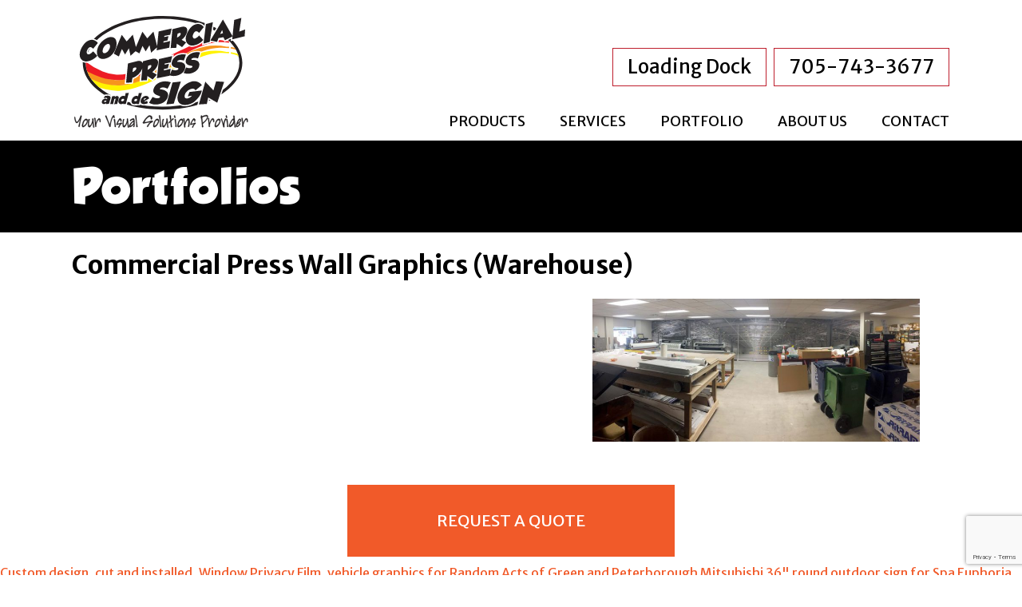

--- FILE ---
content_type: text/html; charset=UTF-8
request_url: https://commercialpress.org/portfolio/commercial-press-wall-graphics-warehouse/
body_size: 11492
content:

<!DOCTYPE html>
<html lang="en-US">
<head>
<meta charset="UTF-8">
<meta name="viewport" content="width=device-width, initial-scale=1">
<link rel="profile" href="http://gmpg.org/xfn/11">
<meta name="format-detection" content="telephone=no">
<link rel="icon" href="https://commercialpress.org/wp-content/themes/commercial-press/favicon.png" type="image/x-icon">
<link rel="shortcut icon" href="https://commercialpress.org/wp-content/themes/commercial-press/favicon.png" type="image/x-icon">
<meta name='robots' content='index, follow, max-image-preview:large, max-snippet:-1, max-video-preview:-1' />

	<!-- This site is optimized with the Yoast SEO plugin v26.8 - https://yoast.com/product/yoast-seo-wordpress/ -->
	<title>Commercial Press Wall Graphics (Warehouse) - Commercial Press</title>
	<link rel="canonical" href="https://commercialpress.org/portfolio/commercial-press-wall-graphics-warehouse/" />
	<meta property="og:locale" content="en_US" />
	<meta property="og:type" content="article" />
	<meta property="og:title" content="Commercial Press Wall Graphics (Warehouse) - Commercial Press" />
	<meta property="og:url" content="https://commercialpress.org/portfolio/commercial-press-wall-graphics-warehouse/" />
	<meta property="og:site_name" content="Commercial Press" />
	<meta property="og:image" content="https://commercialpress.org/wp-content/uploads/2017/06/IMG_5897-crop.jpg" />
	<meta property="og:image:width" content="800" />
	<meta property="og:image:height" content="350" />
	<meta property="og:image:type" content="image/jpeg" />
	<meta name="twitter:card" content="summary_large_image" />
	<script type="application/ld+json" class="yoast-schema-graph">{"@context":"https://schema.org","@graph":[{"@type":"WebPage","@id":"https://commercialpress.org/portfolio/commercial-press-wall-graphics-warehouse/","url":"https://commercialpress.org/portfolio/commercial-press-wall-graphics-warehouse/","name":"Commercial Press Wall Graphics (Warehouse) - Commercial Press","isPartOf":{"@id":"https://commercialpress.org/#website"},"primaryImageOfPage":{"@id":"https://commercialpress.org/portfolio/commercial-press-wall-graphics-warehouse/#primaryimage"},"image":{"@id":"https://commercialpress.org/portfolio/commercial-press-wall-graphics-warehouse/#primaryimage"},"thumbnailUrl":"https://commercialpress.org/wp-content/uploads/2017/06/IMG_5897-crop.jpg","datePublished":"2017-06-13T19:12:39+00:00","breadcrumb":{"@id":"https://commercialpress.org/portfolio/commercial-press-wall-graphics-warehouse/#breadcrumb"},"inLanguage":"en-US","potentialAction":[{"@type":"ReadAction","target":["https://commercialpress.org/portfolio/commercial-press-wall-graphics-warehouse/"]}]},{"@type":"ImageObject","inLanguage":"en-US","@id":"https://commercialpress.org/portfolio/commercial-press-wall-graphics-warehouse/#primaryimage","url":"https://commercialpress.org/wp-content/uploads/2017/06/IMG_5897-crop.jpg","contentUrl":"https://commercialpress.org/wp-content/uploads/2017/06/IMG_5897-crop.jpg","width":800,"height":350,"caption":"Commercial Press Warehouse Graphic"},{"@type":"BreadcrumbList","@id":"https://commercialpress.org/portfolio/commercial-press-wall-graphics-warehouse/#breadcrumb","itemListElement":[{"@type":"ListItem","position":1,"name":"Home","item":"https://commercialpress.org/"},{"@type":"ListItem","position":2,"name":"Commercial Press Wall Graphics (Warehouse)"}]},{"@type":"WebSite","@id":"https://commercialpress.org/#website","url":"https://commercialpress.org/","name":"Commercial Press","description":"Not just your run of the mill print shop","potentialAction":[{"@type":"SearchAction","target":{"@type":"EntryPoint","urlTemplate":"https://commercialpress.org/?s={search_term_string}"},"query-input":{"@type":"PropertyValueSpecification","valueRequired":true,"valueName":"search_term_string"}}],"inLanguage":"en-US"}]}</script>
	<!-- / Yoast SEO plugin. -->


<link rel="alternate" type="application/rss+xml" title="Commercial Press &raquo; Feed" href="https://commercialpress.org/feed/" />
<link rel="alternate" type="application/rss+xml" title="Commercial Press &raquo; Comments Feed" href="https://commercialpress.org/comments/feed/" />
<link rel="alternate" title="oEmbed (JSON)" type="application/json+oembed" href="https://commercialpress.org/wp-json/oembed/1.0/embed?url=https%3A%2F%2Fcommercialpress.org%2Fportfolio%2Fcommercial-press-wall-graphics-warehouse%2F" />
<link rel="alternate" title="oEmbed (XML)" type="text/xml+oembed" href="https://commercialpress.org/wp-json/oembed/1.0/embed?url=https%3A%2F%2Fcommercialpress.org%2Fportfolio%2Fcommercial-press-wall-graphics-warehouse%2F&#038;format=xml" />
		<!-- This site uses the Google Analytics by ExactMetrics plugin v8.11.1 - Using Analytics tracking - https://www.exactmetrics.com/ -->
							<script src="//www.googletagmanager.com/gtag/js?id=G-1FZZX125T6"  data-cfasync="false" data-wpfc-render="false" type="text/javascript" async></script>
			<script data-cfasync="false" data-wpfc-render="false" type="text/javascript">
				var em_version = '8.11.1';
				var em_track_user = true;
				var em_no_track_reason = '';
								var ExactMetricsDefaultLocations = {"page_location":"https:\/\/commercialpress.org\/portfolio\/commercial-press-wall-graphics-warehouse\/"};
								if ( typeof ExactMetricsPrivacyGuardFilter === 'function' ) {
					var ExactMetricsLocations = (typeof ExactMetricsExcludeQuery === 'object') ? ExactMetricsPrivacyGuardFilter( ExactMetricsExcludeQuery ) : ExactMetricsPrivacyGuardFilter( ExactMetricsDefaultLocations );
				} else {
					var ExactMetricsLocations = (typeof ExactMetricsExcludeQuery === 'object') ? ExactMetricsExcludeQuery : ExactMetricsDefaultLocations;
				}

								var disableStrs = [
										'ga-disable-G-1FZZX125T6',
									];

				/* Function to detect opted out users */
				function __gtagTrackerIsOptedOut() {
					for (var index = 0; index < disableStrs.length; index++) {
						if (document.cookie.indexOf(disableStrs[index] + '=true') > -1) {
							return true;
						}
					}

					return false;
				}

				/* Disable tracking if the opt-out cookie exists. */
				if (__gtagTrackerIsOptedOut()) {
					for (var index = 0; index < disableStrs.length; index++) {
						window[disableStrs[index]] = true;
					}
				}

				/* Opt-out function */
				function __gtagTrackerOptout() {
					for (var index = 0; index < disableStrs.length; index++) {
						document.cookie = disableStrs[index] + '=true; expires=Thu, 31 Dec 2099 23:59:59 UTC; path=/';
						window[disableStrs[index]] = true;
					}
				}

				if ('undefined' === typeof gaOptout) {
					function gaOptout() {
						__gtagTrackerOptout();
					}
				}
								window.dataLayer = window.dataLayer || [];

				window.ExactMetricsDualTracker = {
					helpers: {},
					trackers: {},
				};
				if (em_track_user) {
					function __gtagDataLayer() {
						dataLayer.push(arguments);
					}

					function __gtagTracker(type, name, parameters) {
						if (!parameters) {
							parameters = {};
						}

						if (parameters.send_to) {
							__gtagDataLayer.apply(null, arguments);
							return;
						}

						if (type === 'event') {
														parameters.send_to = exactmetrics_frontend.v4_id;
							var hookName = name;
							if (typeof parameters['event_category'] !== 'undefined') {
								hookName = parameters['event_category'] + ':' + name;
							}

							if (typeof ExactMetricsDualTracker.trackers[hookName] !== 'undefined') {
								ExactMetricsDualTracker.trackers[hookName](parameters);
							} else {
								__gtagDataLayer('event', name, parameters);
							}
							
						} else {
							__gtagDataLayer.apply(null, arguments);
						}
					}

					__gtagTracker('js', new Date());
					__gtagTracker('set', {
						'developer_id.dNDMyYj': true,
											});
					if ( ExactMetricsLocations.page_location ) {
						__gtagTracker('set', ExactMetricsLocations);
					}
										__gtagTracker('config', 'G-1FZZX125T6', {"forceSSL":"true","link_attribution":"true"} );
										window.gtag = __gtagTracker;										(function () {
						/* https://developers.google.com/analytics/devguides/collection/analyticsjs/ */
						/* ga and __gaTracker compatibility shim. */
						var noopfn = function () {
							return null;
						};
						var newtracker = function () {
							return new Tracker();
						};
						var Tracker = function () {
							return null;
						};
						var p = Tracker.prototype;
						p.get = noopfn;
						p.set = noopfn;
						p.send = function () {
							var args = Array.prototype.slice.call(arguments);
							args.unshift('send');
							__gaTracker.apply(null, args);
						};
						var __gaTracker = function () {
							var len = arguments.length;
							if (len === 0) {
								return;
							}
							var f = arguments[len - 1];
							if (typeof f !== 'object' || f === null || typeof f.hitCallback !== 'function') {
								if ('send' === arguments[0]) {
									var hitConverted, hitObject = false, action;
									if ('event' === arguments[1]) {
										if ('undefined' !== typeof arguments[3]) {
											hitObject = {
												'eventAction': arguments[3],
												'eventCategory': arguments[2],
												'eventLabel': arguments[4],
												'value': arguments[5] ? arguments[5] : 1,
											}
										}
									}
									if ('pageview' === arguments[1]) {
										if ('undefined' !== typeof arguments[2]) {
											hitObject = {
												'eventAction': 'page_view',
												'page_path': arguments[2],
											}
										}
									}
									if (typeof arguments[2] === 'object') {
										hitObject = arguments[2];
									}
									if (typeof arguments[5] === 'object') {
										Object.assign(hitObject, arguments[5]);
									}
									if ('undefined' !== typeof arguments[1].hitType) {
										hitObject = arguments[1];
										if ('pageview' === hitObject.hitType) {
											hitObject.eventAction = 'page_view';
										}
									}
									if (hitObject) {
										action = 'timing' === arguments[1].hitType ? 'timing_complete' : hitObject.eventAction;
										hitConverted = mapArgs(hitObject);
										__gtagTracker('event', action, hitConverted);
									}
								}
								return;
							}

							function mapArgs(args) {
								var arg, hit = {};
								var gaMap = {
									'eventCategory': 'event_category',
									'eventAction': 'event_action',
									'eventLabel': 'event_label',
									'eventValue': 'event_value',
									'nonInteraction': 'non_interaction',
									'timingCategory': 'event_category',
									'timingVar': 'name',
									'timingValue': 'value',
									'timingLabel': 'event_label',
									'page': 'page_path',
									'location': 'page_location',
									'title': 'page_title',
									'referrer' : 'page_referrer',
								};
								for (arg in args) {
																		if (!(!args.hasOwnProperty(arg) || !gaMap.hasOwnProperty(arg))) {
										hit[gaMap[arg]] = args[arg];
									} else {
										hit[arg] = args[arg];
									}
								}
								return hit;
							}

							try {
								f.hitCallback();
							} catch (ex) {
							}
						};
						__gaTracker.create = newtracker;
						__gaTracker.getByName = newtracker;
						__gaTracker.getAll = function () {
							return [];
						};
						__gaTracker.remove = noopfn;
						__gaTracker.loaded = true;
						window['__gaTracker'] = __gaTracker;
					})();
									} else {
										console.log("");
					(function () {
						function __gtagTracker() {
							return null;
						}

						window['__gtagTracker'] = __gtagTracker;
						window['gtag'] = __gtagTracker;
					})();
									}
			</script>
							<!-- / Google Analytics by ExactMetrics -->
		<style id='wp-img-auto-sizes-contain-inline-css' type='text/css'>
img:is([sizes=auto i],[sizes^="auto," i]){contain-intrinsic-size:3000px 1500px}
/*# sourceURL=wp-img-auto-sizes-contain-inline-css */
</style>
<style id='wp-emoji-styles-inline-css' type='text/css'>

	img.wp-smiley, img.emoji {
		display: inline !important;
		border: none !important;
		box-shadow: none !important;
		height: 1em !important;
		width: 1em !important;
		margin: 0 0.07em !important;
		vertical-align: -0.1em !important;
		background: none !important;
		padding: 0 !important;
	}
/*# sourceURL=wp-emoji-styles-inline-css */
</style>
<style id='wp-block-library-inline-css' type='text/css'>
:root{--wp-block-synced-color:#7a00df;--wp-block-synced-color--rgb:122,0,223;--wp-bound-block-color:var(--wp-block-synced-color);--wp-editor-canvas-background:#ddd;--wp-admin-theme-color:#007cba;--wp-admin-theme-color--rgb:0,124,186;--wp-admin-theme-color-darker-10:#006ba1;--wp-admin-theme-color-darker-10--rgb:0,107,160.5;--wp-admin-theme-color-darker-20:#005a87;--wp-admin-theme-color-darker-20--rgb:0,90,135;--wp-admin-border-width-focus:2px}@media (min-resolution:192dpi){:root{--wp-admin-border-width-focus:1.5px}}.wp-element-button{cursor:pointer}:root .has-very-light-gray-background-color{background-color:#eee}:root .has-very-dark-gray-background-color{background-color:#313131}:root .has-very-light-gray-color{color:#eee}:root .has-very-dark-gray-color{color:#313131}:root .has-vivid-green-cyan-to-vivid-cyan-blue-gradient-background{background:linear-gradient(135deg,#00d084,#0693e3)}:root .has-purple-crush-gradient-background{background:linear-gradient(135deg,#34e2e4,#4721fb 50%,#ab1dfe)}:root .has-hazy-dawn-gradient-background{background:linear-gradient(135deg,#faaca8,#dad0ec)}:root .has-subdued-olive-gradient-background{background:linear-gradient(135deg,#fafae1,#67a671)}:root .has-atomic-cream-gradient-background{background:linear-gradient(135deg,#fdd79a,#004a59)}:root .has-nightshade-gradient-background{background:linear-gradient(135deg,#330968,#31cdcf)}:root .has-midnight-gradient-background{background:linear-gradient(135deg,#020381,#2874fc)}:root{--wp--preset--font-size--normal:16px;--wp--preset--font-size--huge:42px}.has-regular-font-size{font-size:1em}.has-larger-font-size{font-size:2.625em}.has-normal-font-size{font-size:var(--wp--preset--font-size--normal)}.has-huge-font-size{font-size:var(--wp--preset--font-size--huge)}.has-text-align-center{text-align:center}.has-text-align-left{text-align:left}.has-text-align-right{text-align:right}.has-fit-text{white-space:nowrap!important}#end-resizable-editor-section{display:none}.aligncenter{clear:both}.items-justified-left{justify-content:flex-start}.items-justified-center{justify-content:center}.items-justified-right{justify-content:flex-end}.items-justified-space-between{justify-content:space-between}.screen-reader-text{border:0;clip-path:inset(50%);height:1px;margin:-1px;overflow:hidden;padding:0;position:absolute;width:1px;word-wrap:normal!important}.screen-reader-text:focus{background-color:#ddd;clip-path:none;color:#444;display:block;font-size:1em;height:auto;left:5px;line-height:normal;padding:15px 23px 14px;text-decoration:none;top:5px;width:auto;z-index:100000}html :where(.has-border-color){border-style:solid}html :where([style*=border-top-color]){border-top-style:solid}html :where([style*=border-right-color]){border-right-style:solid}html :where([style*=border-bottom-color]){border-bottom-style:solid}html :where([style*=border-left-color]){border-left-style:solid}html :where([style*=border-width]){border-style:solid}html :where([style*=border-top-width]){border-top-style:solid}html :where([style*=border-right-width]){border-right-style:solid}html :where([style*=border-bottom-width]){border-bottom-style:solid}html :where([style*=border-left-width]){border-left-style:solid}html :where(img[class*=wp-image-]){height:auto;max-width:100%}:where(figure){margin:0 0 1em}html :where(.is-position-sticky){--wp-admin--admin-bar--position-offset:var(--wp-admin--admin-bar--height,0px)}@media screen and (max-width:600px){html :where(.is-position-sticky){--wp-admin--admin-bar--position-offset:0px}}

/*# sourceURL=wp-block-library-inline-css */
</style><style id='global-styles-inline-css' type='text/css'>
:root{--wp--preset--aspect-ratio--square: 1;--wp--preset--aspect-ratio--4-3: 4/3;--wp--preset--aspect-ratio--3-4: 3/4;--wp--preset--aspect-ratio--3-2: 3/2;--wp--preset--aspect-ratio--2-3: 2/3;--wp--preset--aspect-ratio--16-9: 16/9;--wp--preset--aspect-ratio--9-16: 9/16;--wp--preset--color--black: #000000;--wp--preset--color--cyan-bluish-gray: #abb8c3;--wp--preset--color--white: #ffffff;--wp--preset--color--pale-pink: #f78da7;--wp--preset--color--vivid-red: #cf2e2e;--wp--preset--color--luminous-vivid-orange: #ff6900;--wp--preset--color--luminous-vivid-amber: #fcb900;--wp--preset--color--light-green-cyan: #7bdcb5;--wp--preset--color--vivid-green-cyan: #00d084;--wp--preset--color--pale-cyan-blue: #8ed1fc;--wp--preset--color--vivid-cyan-blue: #0693e3;--wp--preset--color--vivid-purple: #9b51e0;--wp--preset--gradient--vivid-cyan-blue-to-vivid-purple: linear-gradient(135deg,rgb(6,147,227) 0%,rgb(155,81,224) 100%);--wp--preset--gradient--light-green-cyan-to-vivid-green-cyan: linear-gradient(135deg,rgb(122,220,180) 0%,rgb(0,208,130) 100%);--wp--preset--gradient--luminous-vivid-amber-to-luminous-vivid-orange: linear-gradient(135deg,rgb(252,185,0) 0%,rgb(255,105,0) 100%);--wp--preset--gradient--luminous-vivid-orange-to-vivid-red: linear-gradient(135deg,rgb(255,105,0) 0%,rgb(207,46,46) 100%);--wp--preset--gradient--very-light-gray-to-cyan-bluish-gray: linear-gradient(135deg,rgb(238,238,238) 0%,rgb(169,184,195) 100%);--wp--preset--gradient--cool-to-warm-spectrum: linear-gradient(135deg,rgb(74,234,220) 0%,rgb(151,120,209) 20%,rgb(207,42,186) 40%,rgb(238,44,130) 60%,rgb(251,105,98) 80%,rgb(254,248,76) 100%);--wp--preset--gradient--blush-light-purple: linear-gradient(135deg,rgb(255,206,236) 0%,rgb(152,150,240) 100%);--wp--preset--gradient--blush-bordeaux: linear-gradient(135deg,rgb(254,205,165) 0%,rgb(254,45,45) 50%,rgb(107,0,62) 100%);--wp--preset--gradient--luminous-dusk: linear-gradient(135deg,rgb(255,203,112) 0%,rgb(199,81,192) 50%,rgb(65,88,208) 100%);--wp--preset--gradient--pale-ocean: linear-gradient(135deg,rgb(255,245,203) 0%,rgb(182,227,212) 50%,rgb(51,167,181) 100%);--wp--preset--gradient--electric-grass: linear-gradient(135deg,rgb(202,248,128) 0%,rgb(113,206,126) 100%);--wp--preset--gradient--midnight: linear-gradient(135deg,rgb(2,3,129) 0%,rgb(40,116,252) 100%);--wp--preset--font-size--small: 13px;--wp--preset--font-size--medium: 20px;--wp--preset--font-size--large: 36px;--wp--preset--font-size--x-large: 42px;--wp--preset--spacing--20: 0.44rem;--wp--preset--spacing--30: 0.67rem;--wp--preset--spacing--40: 1rem;--wp--preset--spacing--50: 1.5rem;--wp--preset--spacing--60: 2.25rem;--wp--preset--spacing--70: 3.38rem;--wp--preset--spacing--80: 5.06rem;--wp--preset--shadow--natural: 6px 6px 9px rgba(0, 0, 0, 0.2);--wp--preset--shadow--deep: 12px 12px 50px rgba(0, 0, 0, 0.4);--wp--preset--shadow--sharp: 6px 6px 0px rgba(0, 0, 0, 0.2);--wp--preset--shadow--outlined: 6px 6px 0px -3px rgb(255, 255, 255), 6px 6px rgb(0, 0, 0);--wp--preset--shadow--crisp: 6px 6px 0px rgb(0, 0, 0);}:where(.is-layout-flex){gap: 0.5em;}:where(.is-layout-grid){gap: 0.5em;}body .is-layout-flex{display: flex;}.is-layout-flex{flex-wrap: wrap;align-items: center;}.is-layout-flex > :is(*, div){margin: 0;}body .is-layout-grid{display: grid;}.is-layout-grid > :is(*, div){margin: 0;}:where(.wp-block-columns.is-layout-flex){gap: 2em;}:where(.wp-block-columns.is-layout-grid){gap: 2em;}:where(.wp-block-post-template.is-layout-flex){gap: 1.25em;}:where(.wp-block-post-template.is-layout-grid){gap: 1.25em;}.has-black-color{color: var(--wp--preset--color--black) !important;}.has-cyan-bluish-gray-color{color: var(--wp--preset--color--cyan-bluish-gray) !important;}.has-white-color{color: var(--wp--preset--color--white) !important;}.has-pale-pink-color{color: var(--wp--preset--color--pale-pink) !important;}.has-vivid-red-color{color: var(--wp--preset--color--vivid-red) !important;}.has-luminous-vivid-orange-color{color: var(--wp--preset--color--luminous-vivid-orange) !important;}.has-luminous-vivid-amber-color{color: var(--wp--preset--color--luminous-vivid-amber) !important;}.has-light-green-cyan-color{color: var(--wp--preset--color--light-green-cyan) !important;}.has-vivid-green-cyan-color{color: var(--wp--preset--color--vivid-green-cyan) !important;}.has-pale-cyan-blue-color{color: var(--wp--preset--color--pale-cyan-blue) !important;}.has-vivid-cyan-blue-color{color: var(--wp--preset--color--vivid-cyan-blue) !important;}.has-vivid-purple-color{color: var(--wp--preset--color--vivid-purple) !important;}.has-black-background-color{background-color: var(--wp--preset--color--black) !important;}.has-cyan-bluish-gray-background-color{background-color: var(--wp--preset--color--cyan-bluish-gray) !important;}.has-white-background-color{background-color: var(--wp--preset--color--white) !important;}.has-pale-pink-background-color{background-color: var(--wp--preset--color--pale-pink) !important;}.has-vivid-red-background-color{background-color: var(--wp--preset--color--vivid-red) !important;}.has-luminous-vivid-orange-background-color{background-color: var(--wp--preset--color--luminous-vivid-orange) !important;}.has-luminous-vivid-amber-background-color{background-color: var(--wp--preset--color--luminous-vivid-amber) !important;}.has-light-green-cyan-background-color{background-color: var(--wp--preset--color--light-green-cyan) !important;}.has-vivid-green-cyan-background-color{background-color: var(--wp--preset--color--vivid-green-cyan) !important;}.has-pale-cyan-blue-background-color{background-color: var(--wp--preset--color--pale-cyan-blue) !important;}.has-vivid-cyan-blue-background-color{background-color: var(--wp--preset--color--vivid-cyan-blue) !important;}.has-vivid-purple-background-color{background-color: var(--wp--preset--color--vivid-purple) !important;}.has-black-border-color{border-color: var(--wp--preset--color--black) !important;}.has-cyan-bluish-gray-border-color{border-color: var(--wp--preset--color--cyan-bluish-gray) !important;}.has-white-border-color{border-color: var(--wp--preset--color--white) !important;}.has-pale-pink-border-color{border-color: var(--wp--preset--color--pale-pink) !important;}.has-vivid-red-border-color{border-color: var(--wp--preset--color--vivid-red) !important;}.has-luminous-vivid-orange-border-color{border-color: var(--wp--preset--color--luminous-vivid-orange) !important;}.has-luminous-vivid-amber-border-color{border-color: var(--wp--preset--color--luminous-vivid-amber) !important;}.has-light-green-cyan-border-color{border-color: var(--wp--preset--color--light-green-cyan) !important;}.has-vivid-green-cyan-border-color{border-color: var(--wp--preset--color--vivid-green-cyan) !important;}.has-pale-cyan-blue-border-color{border-color: var(--wp--preset--color--pale-cyan-blue) !important;}.has-vivid-cyan-blue-border-color{border-color: var(--wp--preset--color--vivid-cyan-blue) !important;}.has-vivid-purple-border-color{border-color: var(--wp--preset--color--vivid-purple) !important;}.has-vivid-cyan-blue-to-vivid-purple-gradient-background{background: var(--wp--preset--gradient--vivid-cyan-blue-to-vivid-purple) !important;}.has-light-green-cyan-to-vivid-green-cyan-gradient-background{background: var(--wp--preset--gradient--light-green-cyan-to-vivid-green-cyan) !important;}.has-luminous-vivid-amber-to-luminous-vivid-orange-gradient-background{background: var(--wp--preset--gradient--luminous-vivid-amber-to-luminous-vivid-orange) !important;}.has-luminous-vivid-orange-to-vivid-red-gradient-background{background: var(--wp--preset--gradient--luminous-vivid-orange-to-vivid-red) !important;}.has-very-light-gray-to-cyan-bluish-gray-gradient-background{background: var(--wp--preset--gradient--very-light-gray-to-cyan-bluish-gray) !important;}.has-cool-to-warm-spectrum-gradient-background{background: var(--wp--preset--gradient--cool-to-warm-spectrum) !important;}.has-blush-light-purple-gradient-background{background: var(--wp--preset--gradient--blush-light-purple) !important;}.has-blush-bordeaux-gradient-background{background: var(--wp--preset--gradient--blush-bordeaux) !important;}.has-luminous-dusk-gradient-background{background: var(--wp--preset--gradient--luminous-dusk) !important;}.has-pale-ocean-gradient-background{background: var(--wp--preset--gradient--pale-ocean) !important;}.has-electric-grass-gradient-background{background: var(--wp--preset--gradient--electric-grass) !important;}.has-midnight-gradient-background{background: var(--wp--preset--gradient--midnight) !important;}.has-small-font-size{font-size: var(--wp--preset--font-size--small) !important;}.has-medium-font-size{font-size: var(--wp--preset--font-size--medium) !important;}.has-large-font-size{font-size: var(--wp--preset--font-size--large) !important;}.has-x-large-font-size{font-size: var(--wp--preset--font-size--x-large) !important;}
/*# sourceURL=global-styles-inline-css */
</style>

<style id='classic-theme-styles-inline-css' type='text/css'>
/*! This file is auto-generated */
.wp-block-button__link{color:#fff;background-color:#32373c;border-radius:9999px;box-shadow:none;text-decoration:none;padding:calc(.667em + 2px) calc(1.333em + 2px);font-size:1.125em}.wp-block-file__button{background:#32373c;color:#fff;text-decoration:none}
/*# sourceURL=/wp-includes/css/classic-themes.min.css */
</style>
<link rel='stylesheet' id='contact-form-7-css' href='https://commercialpress.org/wp-content/plugins/contact-form-7/includes/css/styles.css?ver=6.1.4' type='text/css' media='all' />
<link rel='stylesheet' id='commercial-press-style-css' href='https://commercialpress.org/wp-content/themes/commercial-press/layouts/css/main.css?ver=1.8' type='text/css' media='all' />
<link rel='stylesheet' id='jquery-lightbox-css-css' href='https://commercialpress.org/wp-content/themes/commercial-press/lightbox/css/lightbox.min.css?ver=6.9' type='text/css' media='all' />
<script type="text/javascript" src="https://commercialpress.org/wp-content/plugins/google-analytics-dashboard-for-wp/assets/js/frontend-gtag.min.js?ver=8.11.1" id="exactmetrics-frontend-script-js" async="async" data-wp-strategy="async"></script>
<script data-cfasync="false" data-wpfc-render="false" type="text/javascript" id='exactmetrics-frontend-script-js-extra'>/* <![CDATA[ */
var exactmetrics_frontend = {"js_events_tracking":"true","download_extensions":"doc,pdf,ppt,zip,xls,docx,pptx,xlsx","inbound_paths":"[{\"path\":\"\\\/go\\\/\",\"label\":\"affiliate\"},{\"path\":\"\\\/recommend\\\/\",\"label\":\"affiliate\"}]","home_url":"https:\/\/commercialpress.org","hash_tracking":"false","v4_id":"G-1FZZX125T6"};/* ]]> */
</script>
<script type="text/javascript" src="https://commercialpress.org/wp-includes/js/jquery/jquery.min.js?ver=3.7.1" id="jquery-core-js"></script>
<script type="text/javascript" src="https://commercialpress.org/wp-includes/js/jquery/jquery-migrate.min.js?ver=3.4.1" id="jquery-migrate-js"></script>
<script type="text/javascript" src="https://commercialpress.org/wp-content/themes/commercial-press/lightbox/js/lightbox.min.js?ver=6.9" id="jquery-lightbox-js"></script>
<script type="text/javascript" src="https://commercialpress.org/wp-content/themes/commercial-press/js/jquery.autogrow-textarea.js?ver=6.9" id="jquery-autogrow-js"></script>
<script type="text/javascript" src="https://commercialpress.org/wp-content/themes/commercial-press/js/functions.js?ver=1.0.4" id="commercial-press-functions-js"></script>
<link rel="https://api.w.org/" href="https://commercialpress.org/wp-json/" /><link rel="EditURI" type="application/rsd+xml" title="RSD" href="https://commercialpress.org/xmlrpc.php?rsd" />
<meta name="generator" content="WordPress 6.9" />
<link rel='shortlink' href='https://commercialpress.org/?p=265' />
<style type="text/css">.recentcomments a{display:inline !important;padding:0 !important;margin:0 !important;}</style></head>
<body class="wp-singular portfolio-template-default single single-portfolio postid-265 wp-theme-commercial-press group-blog">

<div id="page" class="site commercial-press-wall-graphics-warehouse-page">

	<header id="masthead" class="site-header" role="banner">
		<div class="container">
			<div class="site-header-left">
									<a class="site-title" href="https://commercialpress.org">Commercial Press</a>
							</div>
			<div class="site-header-right">
				<a class="phone"></a>
				<a href="#" class="menu-toggle" aria-controls="site-navigation"></a>
				<div class="header-buttons">
					<a href="https://www.loadingdock.ca/upload.asp?rec=6123&action=up">Loading Dock</a>
					<a href="tel:+705-743-3677">705-743-3677</a>
				</div> 
				<div class="site-navigation-desktop"><ul id="menu-main" class="desktop-menu"><li id="menu-item-59" class="menu-item menu-item-type-post_type menu-item-object-page menu-item-has-children menu-item-59"><a href="https://commercialpress.org/products/">Products</a>
<ul class="sub-menu">
	<li id="menu-item-167" class="menu-item menu-item-type-post_type menu-item-object-product menu-item-167"><a href="https://commercialpress.org/product/labels/">Labels</a></li>
	<li id="menu-item-168" class="menu-item menu-item-type-post_type menu-item-object-product menu-item-168"><a href="https://commercialpress.org/product/displays/">Displays</a></li>
	<li id="menu-item-169" class="menu-item menu-item-type-post_type menu-item-object-product menu-item-169"><a href="https://commercialpress.org/product/vehicle-graphics/">Vehicle Graphics</a></li>
	<li id="menu-item-170" class="menu-item menu-item-type-post_type menu-item-object-product menu-item-170"><a href="https://commercialpress.org/product/signs/">Signs</a></li>
	<li id="menu-item-171" class="menu-item menu-item-type-post_type menu-item-object-product menu-item-171"><a href="https://commercialpress.org/product/paper-print/">Paper Print</a></li>
</ul>
</li>
<li id="menu-item-65" class="menu-item menu-item-type-post_type menu-item-object-page menu-item-has-children menu-item-65"><a href="https://commercialpress.org/services/">Services</a>
<ul class="sub-menu">
	<li id="menu-item-172" class="menu-item menu-item-type-post_type menu-item-object-service menu-item-172"><a href="https://commercialpress.org/service/offset-print-vs-digital-print/">Offset Print vs. Digital Print</a></li>
	<li id="menu-item-173" class="menu-item menu-item-type-post_type menu-item-object-service menu-item-173"><a href="https://commercialpress.org/service/digital-printing/">Digital Printing</a></li>
	<li id="menu-item-174" class="menu-item menu-item-type-post_type menu-item-object-service menu-item-174"><a href="https://commercialpress.org/service/offset-printing/">Offset Printing</a></li>
	<li id="menu-item-175" class="menu-item menu-item-type-post_type menu-item-object-service menu-item-175"><a href="https://commercialpress.org/service/design/">Design</a></li>
</ul>
</li>
<li id="menu-item-69" class="menu-item menu-item-type-post_type menu-item-object-page menu-item-69"><a href="https://commercialpress.org/portfolio-page/">Portfolio</a></li>
<li id="menu-item-70" class="menu-item menu-item-type-post_type menu-item-object-page menu-item-70"><a href="https://commercialpress.org/about-us/">About Us</a></li>
<li id="menu-item-71" class="menu-item menu-item-type-post_type menu-item-object-page menu-item-71"><a href="https://commercialpress.org/contact/">Contact</a></li>
</ul></div>			</div>
		</div>
	</header><!-- #masthead -->

	<div class="site-navigation-mobile"><ul id="menu-main-1" class="mobile-menu"><li class="menu-item menu-item-type-post_type menu-item-object-page menu-item-has-children menu-item-59"><a href="https://commercialpress.org/products/">Products</a>
<ul class="sub-menu">
	<li class="menu-item menu-item-type-post_type menu-item-object-product menu-item-167"><a href="https://commercialpress.org/product/labels/">Labels</a></li>
	<li class="menu-item menu-item-type-post_type menu-item-object-product menu-item-168"><a href="https://commercialpress.org/product/displays/">Displays</a></li>
	<li class="menu-item menu-item-type-post_type menu-item-object-product menu-item-169"><a href="https://commercialpress.org/product/vehicle-graphics/">Vehicle Graphics</a></li>
	<li class="menu-item menu-item-type-post_type menu-item-object-product menu-item-170"><a href="https://commercialpress.org/product/signs/">Signs</a></li>
	<li class="menu-item menu-item-type-post_type menu-item-object-product menu-item-171"><a href="https://commercialpress.org/product/paper-print/">Paper Print</a></li>
</ul>
</li>
<li class="menu-item menu-item-type-post_type menu-item-object-page menu-item-has-children menu-item-65"><a href="https://commercialpress.org/services/">Services</a>
<ul class="sub-menu">
	<li class="menu-item menu-item-type-post_type menu-item-object-service menu-item-172"><a href="https://commercialpress.org/service/offset-print-vs-digital-print/">Offset Print vs. Digital Print</a></li>
	<li class="menu-item menu-item-type-post_type menu-item-object-service menu-item-173"><a href="https://commercialpress.org/service/digital-printing/">Digital Printing</a></li>
	<li class="menu-item menu-item-type-post_type menu-item-object-service menu-item-174"><a href="https://commercialpress.org/service/offset-printing/">Offset Printing</a></li>
	<li class="menu-item menu-item-type-post_type menu-item-object-service menu-item-175"><a href="https://commercialpress.org/service/design/">Design</a></li>
</ul>
</li>
<li class="menu-item menu-item-type-post_type menu-item-object-page menu-item-69"><a href="https://commercialpress.org/portfolio-page/">Portfolio</a></li>
<li class="menu-item menu-item-type-post_type menu-item-object-page menu-item-70"><a href="https://commercialpress.org/about-us/">About Us</a></li>
<li class="menu-item menu-item-type-post_type menu-item-object-page menu-item-71"><a href="https://commercialpress.org/contact/">Contact</a></li>
</ul></div>
	<div class="mobile-phone">
		<a href="tel:705-743-3677">705-743-3677</a>
	</div>

	<div id="content" class="site-content">

	<main>

		
			
			<div class="page-title"><span>portfolios</span></div>

			<div class="container">

				<h1 class="portfolios-heading portfolios-heading-2">Commercial Press Wall Graphics (Warehouse)</h1>

				<div class="text-block">

					
						<div class="single-content">
													</div>

						<div class="single-thumbnail">
							<img width="640" height="280" src="https://commercialpress.org/wp-content/uploads/2017/06/IMG_5897-crop.jpg" class="attachment-large size-large wp-post-image" alt="Commercial Press Warehouse Graphic" decoding="async" fetchpriority="high" srcset="https://commercialpress.org/wp-content/uploads/2017/06/IMG_5897-crop.jpg 800w, https://commercialpress.org/wp-content/uploads/2017/06/IMG_5897-crop-300x131.jpg 300w, https://commercialpress.org/wp-content/uploads/2017/06/IMG_5897-crop-768x336.jpg 768w" sizes="(max-width: 640px) 100vw, 640px" />						</div>

					
				</div>

				
				
			</div>

		
	</main>



	
	<div id="request-a-quote" class="section contact-wrapper">
		<!--
		<div class="contact-text">
			<h2>Get in Touch!</h2>
			<p>We’d love to hear from you.</p>
			<p>Please feel free to submit this form for a quick quote or our <a href="#">detailed form</a> for more complex projects.</p>
		</div>
		-->
		<a class="contact-form-toggle">Request a Quote</a>
		<div class="contact-form-wrapper" aria-expanded="true">
			<div class="contact-form-inner">
				
<div class="wpcf7 no-js" id="wpcf7-f23-o1" lang="en-US" dir="ltr" data-wpcf7-id="23">
<div class="screen-reader-response"><p role="status" aria-live="polite" aria-atomic="true"></p> <ul></ul></div>
<form action="/portfolio/commercial-press-wall-graphics-warehouse/#wpcf7-f23-o1" method="post" class="wpcf7-form init" aria-label="Contact form" novalidate="novalidate" data-status="init">
<fieldset class="hidden-fields-container"><input type="hidden" name="_wpcf7" value="23" /><input type="hidden" name="_wpcf7_version" value="6.1.4" /><input type="hidden" name="_wpcf7_locale" value="en_US" /><input type="hidden" name="_wpcf7_unit_tag" value="wpcf7-f23-o1" /><input type="hidden" name="_wpcf7_container_post" value="0" /><input type="hidden" name="_wpcf7_posted_data_hash" value="" /><input type="hidden" name="_wpcf7_recaptcha_response" value="" />
</fieldset>
<p><span class="wpcf7-form-control-wrap" data-name="your-name"><input size="40" maxlength="400" class="wpcf7-form-control wpcf7-text your-name" aria-invalid="false" placeholder="NAME" value="" type="text" name="your-name" /></span>
</p>
<p><span class="wpcf7-form-control-wrap" data-name="your-phone"><input size="40" maxlength="400" class="wpcf7-form-control wpcf7-tel wpcf7-text wpcf7-validates-as-tel your-phone" aria-invalid="false" placeholder="YOUR PHONE NO." value="" type="tel" name="your-phone" /></span>
</p>
<p><span class="wpcf7-form-control-wrap" data-name="your-ext"><input size="40" maxlength="400" class="wpcf7-form-control wpcf7-text your-ext" aria-invalid="false" placeholder="EXT" value="" type="text" name="your-ext" /></span>
</p>
<p><span class="wpcf7-form-control-wrap" data-name="your-email"><input size="40" maxlength="400" class="wpcf7-form-control wpcf7-email wpcf7-validates-as-required wpcf7-text wpcf7-validates-as-email your-email" aria-required="true" aria-invalid="false" value="YOUR EMAIL ADDRESS" type="email" name="your-email" /></span>
</p>
<p><span class="wpcf7-form-control-wrap" data-name="your-duedate"><input size="40" maxlength="400" class="wpcf7-form-control wpcf7-text your-duedate" aria-invalid="false" value="PROJECT DUE DATE" type="text" name="your-duedate" /></span>
</p>
<p><span class="wpcf7-form-control-wrap" data-name="your-service"><select class="wpcf7-form-control wpcf7-select your-service" aria-invalid="false" name="your-service"><option value="Offset Printing">Offset Printing</option><option value="Digital Printing">Digital Printing</option><option value="Vehicle Graphics">Vehicle Graphics</option><option value="Signs">Signs</option><option value="Displays">Displays</option><option value="Labels">Labels</option></select></span>
</p>
<p><span class="wpcf7-form-control-wrap" data-name="your-message"><textarea cols="40" rows="10" maxlength="2000" class="wpcf7-form-control wpcf7-textarea your-message" aria-invalid="false" placeholder="YOUR MESSAGE" name="your-message"></textarea></span>
</p>
<p><input class="wpcf7-form-control wpcf7-submit has-spinner" type="submit" value="submit" />
</p><div class="wpcf7-response-output" aria-hidden="true"></div>
</form>
</div>
			</div>
		</div>
																				<a class="interested-link-portfolio" href="https://commercialpress.org/?portfolio=custom-design-cut-installed-window-privacy-film">Custom design, cut and installed, Window Privacy Film.</a>
																<a class="interested-link-portfolio" href="https://commercialpress.org/?portfolio=vehicle-graphics-random-acts-green-peterborough-mitsubishi">vehicle graphics for Random Acts of Green and Peterborough Mitsubishi</a>
																<a class="interested-link-portfolio" href="https://commercialpress.org/?portfolio=36-round-outdoor-sign-spa-euphoria-pin-mounted-stand-offs">36" round outdoor sign for Spa Euphoria. Pin mounted with stand offs.</a>
																<a class="interested-link-portfolio" href="https://commercialpress.org/?portfolio=perforated-door-graphics-cogeco-re-branding">Perforated door graphics for Cogeco re-branding</a>
																<a class="interested-link-portfolio" href="https://commercialpress.org/?portfolio=yard-signage">yard signage</a>
										</div>

		<div class="section container center-text address-mobile">
			<h2>Commercial Press</h2>
			<p>Conveniently located at 680 The Queensway Peterborough in our new state of the art facility</p>
			<p><a href="tel:+705-743-3677">705-743-3677</a></p>
			<a href="https://www.loadingdock.ca/upload.asp?rec=6123&action=up" class="loading-dock-button loading-dock-button-mobile">
				Loading Dock
			</a>
		</div>

		<div class="location-blurb-desktop">
			<div class="container">
				<div class="commercial-logo"></div>
				<div class="location-middle">
					<h2>Commercial Press</h2>
					<p>Conveniently located at 680 The Queensway Peterborough in our new state of the art facility</p>
					<p><a href="tel:+705-743-3677">705-743-3677</a></p>
					</p>
				</div>
				<div class="location-right">
					<a href="https://www.loadingdock.ca/upload.asp?rec=6123&action=up" class="loading-dock-button loading-dock-button-desktop">
						Loading Dock
					</a>
				</div>
			</div>
		</div>

	</div><!-- #content -->


	<!-- footer -->

	<div class="site-footer-wrapper">

		<footer class="site-footer">

			<div class="container">

				<div class="footer-actions">
					<ul>
																			<li>
																<a href="https://commercialpress.org/contact/">
									Email Us								</a>
							</li>
													<li>
																<a href="tel:7057433677">
									Call Us on Your Mobile								</a>
							</li>
													<li>
																<a href="https://commercialpress.org/product/vehicle-graphics/">
									View vehicle wrap videos								</a>
							</li>
													<li>
																<a href="https://commercialpress.org/product/labels/">
									Want to know more about labels?								</a>
							</li>
													<li>
																<a href="https://commercialpress.org/contact/">
									Request a quote								</a>
							</li>
													<li>
																<a href="https://commercialpress.org/about-us/">
									Read our story								</a>
							</li>
											</ul>
				</div>

				<div class="social-links-wrapper">
					<a href="https://www.facebook.com/commercialpressanddesign" class="social-link">
						<span class="social-link-logo facebook">Facebook</span>
					</a>
					<a href="https://twitter.com/@commercialpres" class="social-link">
						<span class="social-link-logo twitter">Twitter</span>
					</a>
					<a href="https://ca.linkedin.com/in/tom-watson-aa12b113" class="social-link">
						<span class="social-link-logo linkedin">Linkedin</span>
					</a>
					<a class="social-link" href="https://www.instagram.com/commercialpress99/">
						<span class="social-link-logo instagram">Instagram</span>
					</a>
				</div>

			</div>

		</footer>

	</div>

	<!-- end of footer -->

	<div class="below-footer">
		<div class="container">
			<div class="studio-n">
				<span class="text">Website design by:</span>
				<a href="http://studio-n.ca/" class="logo">Studio-N</a>
			</div>
		</div>
	</div>

	<a href="#" class="red-triangle">top</a>

</div><!-- #page -->

<script type="speculationrules">
{"prefetch":[{"source":"document","where":{"and":[{"href_matches":"/*"},{"not":{"href_matches":["/wp-*.php","/wp-admin/*","/wp-content/uploads/*","/wp-content/*","/wp-content/plugins/*","/wp-content/themes/commercial-press/*","/*\\?(.+)"]}},{"not":{"selector_matches":"a[rel~=\"nofollow\"]"}},{"not":{"selector_matches":".no-prefetch, .no-prefetch a"}}]},"eagerness":"conservative"}]}
</script>
<script type="text/javascript" src="https://commercialpress.org/wp-includes/js/dist/hooks.min.js?ver=dd5603f07f9220ed27f1" id="wp-hooks-js"></script>
<script type="text/javascript" src="https://commercialpress.org/wp-includes/js/dist/i18n.min.js?ver=c26c3dc7bed366793375" id="wp-i18n-js"></script>
<script type="text/javascript" id="wp-i18n-js-after">
/* <![CDATA[ */
wp.i18n.setLocaleData( { 'text direction\u0004ltr': [ 'ltr' ] } );
//# sourceURL=wp-i18n-js-after
/* ]]> */
</script>
<script type="text/javascript" src="https://commercialpress.org/wp-content/plugins/contact-form-7/includes/swv/js/index.js?ver=6.1.4" id="swv-js"></script>
<script type="text/javascript" id="contact-form-7-js-before">
/* <![CDATA[ */
var wpcf7 = {
    "api": {
        "root": "https:\/\/commercialpress.org\/wp-json\/",
        "namespace": "contact-form-7\/v1"
    }
};
//# sourceURL=contact-form-7-js-before
/* ]]> */
</script>
<script type="text/javascript" src="https://commercialpress.org/wp-content/plugins/contact-form-7/includes/js/index.js?ver=6.1.4" id="contact-form-7-js"></script>
<script type="text/javascript" src="https://commercialpress.org/wp-includes/js/imagesloaded.min.js?ver=5.0.0" id="imagesloaded-js"></script>
<script type="text/javascript" src="https://commercialpress.org/wp-includes/js/masonry.min.js?ver=4.2.2" id="masonry-js"></script>
<script type="text/javascript" src="https://commercialpress.org/wp-includes/js/jquery/jquery.masonry.min.js?ver=3.1.2b" id="jquery-masonry-js"></script>
<script type="text/javascript" src="https://www.google.com/recaptcha/api.js?render=6Le9baUZAAAAAOnNYY-yQCxzLf1JCBHvD0Rm12Ie&amp;ver=3.0" id="google-recaptcha-js"></script>
<script type="text/javascript" src="https://commercialpress.org/wp-includes/js/dist/vendor/wp-polyfill.min.js?ver=3.15.0" id="wp-polyfill-js"></script>
<script type="text/javascript" id="wpcf7-recaptcha-js-before">
/* <![CDATA[ */
var wpcf7_recaptcha = {
    "sitekey": "6Le9baUZAAAAAOnNYY-yQCxzLf1JCBHvD0Rm12Ie",
    "actions": {
        "homepage": "homepage",
        "contactform": "contactform"
    }
};
//# sourceURL=wpcf7-recaptcha-js-before
/* ]]> */
</script>
<script type="text/javascript" src="https://commercialpress.org/wp-content/plugins/contact-form-7/modules/recaptcha/index.js?ver=6.1.4" id="wpcf7-recaptcha-js"></script>
<script id="wp-emoji-settings" type="application/json">
{"baseUrl":"https://s.w.org/images/core/emoji/17.0.2/72x72/","ext":".png","svgUrl":"https://s.w.org/images/core/emoji/17.0.2/svg/","svgExt":".svg","source":{"concatemoji":"https://commercialpress.org/wp-includes/js/wp-emoji-release.min.js?ver=6.9"}}
</script>
<script type="module">
/* <![CDATA[ */
/*! This file is auto-generated */
const a=JSON.parse(document.getElementById("wp-emoji-settings").textContent),o=(window._wpemojiSettings=a,"wpEmojiSettingsSupports"),s=["flag","emoji"];function i(e){try{var t={supportTests:e,timestamp:(new Date).valueOf()};sessionStorage.setItem(o,JSON.stringify(t))}catch(e){}}function c(e,t,n){e.clearRect(0,0,e.canvas.width,e.canvas.height),e.fillText(t,0,0);t=new Uint32Array(e.getImageData(0,0,e.canvas.width,e.canvas.height).data);e.clearRect(0,0,e.canvas.width,e.canvas.height),e.fillText(n,0,0);const a=new Uint32Array(e.getImageData(0,0,e.canvas.width,e.canvas.height).data);return t.every((e,t)=>e===a[t])}function p(e,t){e.clearRect(0,0,e.canvas.width,e.canvas.height),e.fillText(t,0,0);var n=e.getImageData(16,16,1,1);for(let e=0;e<n.data.length;e++)if(0!==n.data[e])return!1;return!0}function u(e,t,n,a){switch(t){case"flag":return n(e,"\ud83c\udff3\ufe0f\u200d\u26a7\ufe0f","\ud83c\udff3\ufe0f\u200b\u26a7\ufe0f")?!1:!n(e,"\ud83c\udde8\ud83c\uddf6","\ud83c\udde8\u200b\ud83c\uddf6")&&!n(e,"\ud83c\udff4\udb40\udc67\udb40\udc62\udb40\udc65\udb40\udc6e\udb40\udc67\udb40\udc7f","\ud83c\udff4\u200b\udb40\udc67\u200b\udb40\udc62\u200b\udb40\udc65\u200b\udb40\udc6e\u200b\udb40\udc67\u200b\udb40\udc7f");case"emoji":return!a(e,"\ud83e\u1fac8")}return!1}function f(e,t,n,a){let r;const o=(r="undefined"!=typeof WorkerGlobalScope&&self instanceof WorkerGlobalScope?new OffscreenCanvas(300,150):document.createElement("canvas")).getContext("2d",{willReadFrequently:!0}),s=(o.textBaseline="top",o.font="600 32px Arial",{});return e.forEach(e=>{s[e]=t(o,e,n,a)}),s}function r(e){var t=document.createElement("script");t.src=e,t.defer=!0,document.head.appendChild(t)}a.supports={everything:!0,everythingExceptFlag:!0},new Promise(t=>{let n=function(){try{var e=JSON.parse(sessionStorage.getItem(o));if("object"==typeof e&&"number"==typeof e.timestamp&&(new Date).valueOf()<e.timestamp+604800&&"object"==typeof e.supportTests)return e.supportTests}catch(e){}return null}();if(!n){if("undefined"!=typeof Worker&&"undefined"!=typeof OffscreenCanvas&&"undefined"!=typeof URL&&URL.createObjectURL&&"undefined"!=typeof Blob)try{var e="postMessage("+f.toString()+"("+[JSON.stringify(s),u.toString(),c.toString(),p.toString()].join(",")+"));",a=new Blob([e],{type:"text/javascript"});const r=new Worker(URL.createObjectURL(a),{name:"wpTestEmojiSupports"});return void(r.onmessage=e=>{i(n=e.data),r.terminate(),t(n)})}catch(e){}i(n=f(s,u,c,p))}t(n)}).then(e=>{for(const n in e)a.supports[n]=e[n],a.supports.everything=a.supports.everything&&a.supports[n],"flag"!==n&&(a.supports.everythingExceptFlag=a.supports.everythingExceptFlag&&a.supports[n]);var t;a.supports.everythingExceptFlag=a.supports.everythingExceptFlag&&!a.supports.flag,a.supports.everything||((t=a.source||{}).concatemoji?r(t.concatemoji):t.wpemoji&&t.twemoji&&(r(t.twemoji),r(t.wpemoji)))});
//# sourceURL=https://commercialpress.org/wp-includes/js/wp-emoji-loader.min.js
/* ]]> */
</script>

</body>
</html>



--- FILE ---
content_type: text/html; charset=utf-8
request_url: https://www.google.com/recaptcha/api2/anchor?ar=1&k=6Le9baUZAAAAAOnNYY-yQCxzLf1JCBHvD0Rm12Ie&co=aHR0cHM6Ly9jb21tZXJjaWFscHJlc3Mub3JnOjQ0Mw..&hl=en&v=PoyoqOPhxBO7pBk68S4YbpHZ&size=invisible&anchor-ms=20000&execute-ms=30000&cb=wrwinf5hzh3j
body_size: 48708
content:
<!DOCTYPE HTML><html dir="ltr" lang="en"><head><meta http-equiv="Content-Type" content="text/html; charset=UTF-8">
<meta http-equiv="X-UA-Compatible" content="IE=edge">
<title>reCAPTCHA</title>
<style type="text/css">
/* cyrillic-ext */
@font-face {
  font-family: 'Roboto';
  font-style: normal;
  font-weight: 400;
  font-stretch: 100%;
  src: url(//fonts.gstatic.com/s/roboto/v48/KFO7CnqEu92Fr1ME7kSn66aGLdTylUAMa3GUBHMdazTgWw.woff2) format('woff2');
  unicode-range: U+0460-052F, U+1C80-1C8A, U+20B4, U+2DE0-2DFF, U+A640-A69F, U+FE2E-FE2F;
}
/* cyrillic */
@font-face {
  font-family: 'Roboto';
  font-style: normal;
  font-weight: 400;
  font-stretch: 100%;
  src: url(//fonts.gstatic.com/s/roboto/v48/KFO7CnqEu92Fr1ME7kSn66aGLdTylUAMa3iUBHMdazTgWw.woff2) format('woff2');
  unicode-range: U+0301, U+0400-045F, U+0490-0491, U+04B0-04B1, U+2116;
}
/* greek-ext */
@font-face {
  font-family: 'Roboto';
  font-style: normal;
  font-weight: 400;
  font-stretch: 100%;
  src: url(//fonts.gstatic.com/s/roboto/v48/KFO7CnqEu92Fr1ME7kSn66aGLdTylUAMa3CUBHMdazTgWw.woff2) format('woff2');
  unicode-range: U+1F00-1FFF;
}
/* greek */
@font-face {
  font-family: 'Roboto';
  font-style: normal;
  font-weight: 400;
  font-stretch: 100%;
  src: url(//fonts.gstatic.com/s/roboto/v48/KFO7CnqEu92Fr1ME7kSn66aGLdTylUAMa3-UBHMdazTgWw.woff2) format('woff2');
  unicode-range: U+0370-0377, U+037A-037F, U+0384-038A, U+038C, U+038E-03A1, U+03A3-03FF;
}
/* math */
@font-face {
  font-family: 'Roboto';
  font-style: normal;
  font-weight: 400;
  font-stretch: 100%;
  src: url(//fonts.gstatic.com/s/roboto/v48/KFO7CnqEu92Fr1ME7kSn66aGLdTylUAMawCUBHMdazTgWw.woff2) format('woff2');
  unicode-range: U+0302-0303, U+0305, U+0307-0308, U+0310, U+0312, U+0315, U+031A, U+0326-0327, U+032C, U+032F-0330, U+0332-0333, U+0338, U+033A, U+0346, U+034D, U+0391-03A1, U+03A3-03A9, U+03B1-03C9, U+03D1, U+03D5-03D6, U+03F0-03F1, U+03F4-03F5, U+2016-2017, U+2034-2038, U+203C, U+2040, U+2043, U+2047, U+2050, U+2057, U+205F, U+2070-2071, U+2074-208E, U+2090-209C, U+20D0-20DC, U+20E1, U+20E5-20EF, U+2100-2112, U+2114-2115, U+2117-2121, U+2123-214F, U+2190, U+2192, U+2194-21AE, U+21B0-21E5, U+21F1-21F2, U+21F4-2211, U+2213-2214, U+2216-22FF, U+2308-230B, U+2310, U+2319, U+231C-2321, U+2336-237A, U+237C, U+2395, U+239B-23B7, U+23D0, U+23DC-23E1, U+2474-2475, U+25AF, U+25B3, U+25B7, U+25BD, U+25C1, U+25CA, U+25CC, U+25FB, U+266D-266F, U+27C0-27FF, U+2900-2AFF, U+2B0E-2B11, U+2B30-2B4C, U+2BFE, U+3030, U+FF5B, U+FF5D, U+1D400-1D7FF, U+1EE00-1EEFF;
}
/* symbols */
@font-face {
  font-family: 'Roboto';
  font-style: normal;
  font-weight: 400;
  font-stretch: 100%;
  src: url(//fonts.gstatic.com/s/roboto/v48/KFO7CnqEu92Fr1ME7kSn66aGLdTylUAMaxKUBHMdazTgWw.woff2) format('woff2');
  unicode-range: U+0001-000C, U+000E-001F, U+007F-009F, U+20DD-20E0, U+20E2-20E4, U+2150-218F, U+2190, U+2192, U+2194-2199, U+21AF, U+21E6-21F0, U+21F3, U+2218-2219, U+2299, U+22C4-22C6, U+2300-243F, U+2440-244A, U+2460-24FF, U+25A0-27BF, U+2800-28FF, U+2921-2922, U+2981, U+29BF, U+29EB, U+2B00-2BFF, U+4DC0-4DFF, U+FFF9-FFFB, U+10140-1018E, U+10190-1019C, U+101A0, U+101D0-101FD, U+102E0-102FB, U+10E60-10E7E, U+1D2C0-1D2D3, U+1D2E0-1D37F, U+1F000-1F0FF, U+1F100-1F1AD, U+1F1E6-1F1FF, U+1F30D-1F30F, U+1F315, U+1F31C, U+1F31E, U+1F320-1F32C, U+1F336, U+1F378, U+1F37D, U+1F382, U+1F393-1F39F, U+1F3A7-1F3A8, U+1F3AC-1F3AF, U+1F3C2, U+1F3C4-1F3C6, U+1F3CA-1F3CE, U+1F3D4-1F3E0, U+1F3ED, U+1F3F1-1F3F3, U+1F3F5-1F3F7, U+1F408, U+1F415, U+1F41F, U+1F426, U+1F43F, U+1F441-1F442, U+1F444, U+1F446-1F449, U+1F44C-1F44E, U+1F453, U+1F46A, U+1F47D, U+1F4A3, U+1F4B0, U+1F4B3, U+1F4B9, U+1F4BB, U+1F4BF, U+1F4C8-1F4CB, U+1F4D6, U+1F4DA, U+1F4DF, U+1F4E3-1F4E6, U+1F4EA-1F4ED, U+1F4F7, U+1F4F9-1F4FB, U+1F4FD-1F4FE, U+1F503, U+1F507-1F50B, U+1F50D, U+1F512-1F513, U+1F53E-1F54A, U+1F54F-1F5FA, U+1F610, U+1F650-1F67F, U+1F687, U+1F68D, U+1F691, U+1F694, U+1F698, U+1F6AD, U+1F6B2, U+1F6B9-1F6BA, U+1F6BC, U+1F6C6-1F6CF, U+1F6D3-1F6D7, U+1F6E0-1F6EA, U+1F6F0-1F6F3, U+1F6F7-1F6FC, U+1F700-1F7FF, U+1F800-1F80B, U+1F810-1F847, U+1F850-1F859, U+1F860-1F887, U+1F890-1F8AD, U+1F8B0-1F8BB, U+1F8C0-1F8C1, U+1F900-1F90B, U+1F93B, U+1F946, U+1F984, U+1F996, U+1F9E9, U+1FA00-1FA6F, U+1FA70-1FA7C, U+1FA80-1FA89, U+1FA8F-1FAC6, U+1FACE-1FADC, U+1FADF-1FAE9, U+1FAF0-1FAF8, U+1FB00-1FBFF;
}
/* vietnamese */
@font-face {
  font-family: 'Roboto';
  font-style: normal;
  font-weight: 400;
  font-stretch: 100%;
  src: url(//fonts.gstatic.com/s/roboto/v48/KFO7CnqEu92Fr1ME7kSn66aGLdTylUAMa3OUBHMdazTgWw.woff2) format('woff2');
  unicode-range: U+0102-0103, U+0110-0111, U+0128-0129, U+0168-0169, U+01A0-01A1, U+01AF-01B0, U+0300-0301, U+0303-0304, U+0308-0309, U+0323, U+0329, U+1EA0-1EF9, U+20AB;
}
/* latin-ext */
@font-face {
  font-family: 'Roboto';
  font-style: normal;
  font-weight: 400;
  font-stretch: 100%;
  src: url(//fonts.gstatic.com/s/roboto/v48/KFO7CnqEu92Fr1ME7kSn66aGLdTylUAMa3KUBHMdazTgWw.woff2) format('woff2');
  unicode-range: U+0100-02BA, U+02BD-02C5, U+02C7-02CC, U+02CE-02D7, U+02DD-02FF, U+0304, U+0308, U+0329, U+1D00-1DBF, U+1E00-1E9F, U+1EF2-1EFF, U+2020, U+20A0-20AB, U+20AD-20C0, U+2113, U+2C60-2C7F, U+A720-A7FF;
}
/* latin */
@font-face {
  font-family: 'Roboto';
  font-style: normal;
  font-weight: 400;
  font-stretch: 100%;
  src: url(//fonts.gstatic.com/s/roboto/v48/KFO7CnqEu92Fr1ME7kSn66aGLdTylUAMa3yUBHMdazQ.woff2) format('woff2');
  unicode-range: U+0000-00FF, U+0131, U+0152-0153, U+02BB-02BC, U+02C6, U+02DA, U+02DC, U+0304, U+0308, U+0329, U+2000-206F, U+20AC, U+2122, U+2191, U+2193, U+2212, U+2215, U+FEFF, U+FFFD;
}
/* cyrillic-ext */
@font-face {
  font-family: 'Roboto';
  font-style: normal;
  font-weight: 500;
  font-stretch: 100%;
  src: url(//fonts.gstatic.com/s/roboto/v48/KFO7CnqEu92Fr1ME7kSn66aGLdTylUAMa3GUBHMdazTgWw.woff2) format('woff2');
  unicode-range: U+0460-052F, U+1C80-1C8A, U+20B4, U+2DE0-2DFF, U+A640-A69F, U+FE2E-FE2F;
}
/* cyrillic */
@font-face {
  font-family: 'Roboto';
  font-style: normal;
  font-weight: 500;
  font-stretch: 100%;
  src: url(//fonts.gstatic.com/s/roboto/v48/KFO7CnqEu92Fr1ME7kSn66aGLdTylUAMa3iUBHMdazTgWw.woff2) format('woff2');
  unicode-range: U+0301, U+0400-045F, U+0490-0491, U+04B0-04B1, U+2116;
}
/* greek-ext */
@font-face {
  font-family: 'Roboto';
  font-style: normal;
  font-weight: 500;
  font-stretch: 100%;
  src: url(//fonts.gstatic.com/s/roboto/v48/KFO7CnqEu92Fr1ME7kSn66aGLdTylUAMa3CUBHMdazTgWw.woff2) format('woff2');
  unicode-range: U+1F00-1FFF;
}
/* greek */
@font-face {
  font-family: 'Roboto';
  font-style: normal;
  font-weight: 500;
  font-stretch: 100%;
  src: url(//fonts.gstatic.com/s/roboto/v48/KFO7CnqEu92Fr1ME7kSn66aGLdTylUAMa3-UBHMdazTgWw.woff2) format('woff2');
  unicode-range: U+0370-0377, U+037A-037F, U+0384-038A, U+038C, U+038E-03A1, U+03A3-03FF;
}
/* math */
@font-face {
  font-family: 'Roboto';
  font-style: normal;
  font-weight: 500;
  font-stretch: 100%;
  src: url(//fonts.gstatic.com/s/roboto/v48/KFO7CnqEu92Fr1ME7kSn66aGLdTylUAMawCUBHMdazTgWw.woff2) format('woff2');
  unicode-range: U+0302-0303, U+0305, U+0307-0308, U+0310, U+0312, U+0315, U+031A, U+0326-0327, U+032C, U+032F-0330, U+0332-0333, U+0338, U+033A, U+0346, U+034D, U+0391-03A1, U+03A3-03A9, U+03B1-03C9, U+03D1, U+03D5-03D6, U+03F0-03F1, U+03F4-03F5, U+2016-2017, U+2034-2038, U+203C, U+2040, U+2043, U+2047, U+2050, U+2057, U+205F, U+2070-2071, U+2074-208E, U+2090-209C, U+20D0-20DC, U+20E1, U+20E5-20EF, U+2100-2112, U+2114-2115, U+2117-2121, U+2123-214F, U+2190, U+2192, U+2194-21AE, U+21B0-21E5, U+21F1-21F2, U+21F4-2211, U+2213-2214, U+2216-22FF, U+2308-230B, U+2310, U+2319, U+231C-2321, U+2336-237A, U+237C, U+2395, U+239B-23B7, U+23D0, U+23DC-23E1, U+2474-2475, U+25AF, U+25B3, U+25B7, U+25BD, U+25C1, U+25CA, U+25CC, U+25FB, U+266D-266F, U+27C0-27FF, U+2900-2AFF, U+2B0E-2B11, U+2B30-2B4C, U+2BFE, U+3030, U+FF5B, U+FF5D, U+1D400-1D7FF, U+1EE00-1EEFF;
}
/* symbols */
@font-face {
  font-family: 'Roboto';
  font-style: normal;
  font-weight: 500;
  font-stretch: 100%;
  src: url(//fonts.gstatic.com/s/roboto/v48/KFO7CnqEu92Fr1ME7kSn66aGLdTylUAMaxKUBHMdazTgWw.woff2) format('woff2');
  unicode-range: U+0001-000C, U+000E-001F, U+007F-009F, U+20DD-20E0, U+20E2-20E4, U+2150-218F, U+2190, U+2192, U+2194-2199, U+21AF, U+21E6-21F0, U+21F3, U+2218-2219, U+2299, U+22C4-22C6, U+2300-243F, U+2440-244A, U+2460-24FF, U+25A0-27BF, U+2800-28FF, U+2921-2922, U+2981, U+29BF, U+29EB, U+2B00-2BFF, U+4DC0-4DFF, U+FFF9-FFFB, U+10140-1018E, U+10190-1019C, U+101A0, U+101D0-101FD, U+102E0-102FB, U+10E60-10E7E, U+1D2C0-1D2D3, U+1D2E0-1D37F, U+1F000-1F0FF, U+1F100-1F1AD, U+1F1E6-1F1FF, U+1F30D-1F30F, U+1F315, U+1F31C, U+1F31E, U+1F320-1F32C, U+1F336, U+1F378, U+1F37D, U+1F382, U+1F393-1F39F, U+1F3A7-1F3A8, U+1F3AC-1F3AF, U+1F3C2, U+1F3C4-1F3C6, U+1F3CA-1F3CE, U+1F3D4-1F3E0, U+1F3ED, U+1F3F1-1F3F3, U+1F3F5-1F3F7, U+1F408, U+1F415, U+1F41F, U+1F426, U+1F43F, U+1F441-1F442, U+1F444, U+1F446-1F449, U+1F44C-1F44E, U+1F453, U+1F46A, U+1F47D, U+1F4A3, U+1F4B0, U+1F4B3, U+1F4B9, U+1F4BB, U+1F4BF, U+1F4C8-1F4CB, U+1F4D6, U+1F4DA, U+1F4DF, U+1F4E3-1F4E6, U+1F4EA-1F4ED, U+1F4F7, U+1F4F9-1F4FB, U+1F4FD-1F4FE, U+1F503, U+1F507-1F50B, U+1F50D, U+1F512-1F513, U+1F53E-1F54A, U+1F54F-1F5FA, U+1F610, U+1F650-1F67F, U+1F687, U+1F68D, U+1F691, U+1F694, U+1F698, U+1F6AD, U+1F6B2, U+1F6B9-1F6BA, U+1F6BC, U+1F6C6-1F6CF, U+1F6D3-1F6D7, U+1F6E0-1F6EA, U+1F6F0-1F6F3, U+1F6F7-1F6FC, U+1F700-1F7FF, U+1F800-1F80B, U+1F810-1F847, U+1F850-1F859, U+1F860-1F887, U+1F890-1F8AD, U+1F8B0-1F8BB, U+1F8C0-1F8C1, U+1F900-1F90B, U+1F93B, U+1F946, U+1F984, U+1F996, U+1F9E9, U+1FA00-1FA6F, U+1FA70-1FA7C, U+1FA80-1FA89, U+1FA8F-1FAC6, U+1FACE-1FADC, U+1FADF-1FAE9, U+1FAF0-1FAF8, U+1FB00-1FBFF;
}
/* vietnamese */
@font-face {
  font-family: 'Roboto';
  font-style: normal;
  font-weight: 500;
  font-stretch: 100%;
  src: url(//fonts.gstatic.com/s/roboto/v48/KFO7CnqEu92Fr1ME7kSn66aGLdTylUAMa3OUBHMdazTgWw.woff2) format('woff2');
  unicode-range: U+0102-0103, U+0110-0111, U+0128-0129, U+0168-0169, U+01A0-01A1, U+01AF-01B0, U+0300-0301, U+0303-0304, U+0308-0309, U+0323, U+0329, U+1EA0-1EF9, U+20AB;
}
/* latin-ext */
@font-face {
  font-family: 'Roboto';
  font-style: normal;
  font-weight: 500;
  font-stretch: 100%;
  src: url(//fonts.gstatic.com/s/roboto/v48/KFO7CnqEu92Fr1ME7kSn66aGLdTylUAMa3KUBHMdazTgWw.woff2) format('woff2');
  unicode-range: U+0100-02BA, U+02BD-02C5, U+02C7-02CC, U+02CE-02D7, U+02DD-02FF, U+0304, U+0308, U+0329, U+1D00-1DBF, U+1E00-1E9F, U+1EF2-1EFF, U+2020, U+20A0-20AB, U+20AD-20C0, U+2113, U+2C60-2C7F, U+A720-A7FF;
}
/* latin */
@font-face {
  font-family: 'Roboto';
  font-style: normal;
  font-weight: 500;
  font-stretch: 100%;
  src: url(//fonts.gstatic.com/s/roboto/v48/KFO7CnqEu92Fr1ME7kSn66aGLdTylUAMa3yUBHMdazQ.woff2) format('woff2');
  unicode-range: U+0000-00FF, U+0131, U+0152-0153, U+02BB-02BC, U+02C6, U+02DA, U+02DC, U+0304, U+0308, U+0329, U+2000-206F, U+20AC, U+2122, U+2191, U+2193, U+2212, U+2215, U+FEFF, U+FFFD;
}
/* cyrillic-ext */
@font-face {
  font-family: 'Roboto';
  font-style: normal;
  font-weight: 900;
  font-stretch: 100%;
  src: url(//fonts.gstatic.com/s/roboto/v48/KFO7CnqEu92Fr1ME7kSn66aGLdTylUAMa3GUBHMdazTgWw.woff2) format('woff2');
  unicode-range: U+0460-052F, U+1C80-1C8A, U+20B4, U+2DE0-2DFF, U+A640-A69F, U+FE2E-FE2F;
}
/* cyrillic */
@font-face {
  font-family: 'Roboto';
  font-style: normal;
  font-weight: 900;
  font-stretch: 100%;
  src: url(//fonts.gstatic.com/s/roboto/v48/KFO7CnqEu92Fr1ME7kSn66aGLdTylUAMa3iUBHMdazTgWw.woff2) format('woff2');
  unicode-range: U+0301, U+0400-045F, U+0490-0491, U+04B0-04B1, U+2116;
}
/* greek-ext */
@font-face {
  font-family: 'Roboto';
  font-style: normal;
  font-weight: 900;
  font-stretch: 100%;
  src: url(//fonts.gstatic.com/s/roboto/v48/KFO7CnqEu92Fr1ME7kSn66aGLdTylUAMa3CUBHMdazTgWw.woff2) format('woff2');
  unicode-range: U+1F00-1FFF;
}
/* greek */
@font-face {
  font-family: 'Roboto';
  font-style: normal;
  font-weight: 900;
  font-stretch: 100%;
  src: url(//fonts.gstatic.com/s/roboto/v48/KFO7CnqEu92Fr1ME7kSn66aGLdTylUAMa3-UBHMdazTgWw.woff2) format('woff2');
  unicode-range: U+0370-0377, U+037A-037F, U+0384-038A, U+038C, U+038E-03A1, U+03A3-03FF;
}
/* math */
@font-face {
  font-family: 'Roboto';
  font-style: normal;
  font-weight: 900;
  font-stretch: 100%;
  src: url(//fonts.gstatic.com/s/roboto/v48/KFO7CnqEu92Fr1ME7kSn66aGLdTylUAMawCUBHMdazTgWw.woff2) format('woff2');
  unicode-range: U+0302-0303, U+0305, U+0307-0308, U+0310, U+0312, U+0315, U+031A, U+0326-0327, U+032C, U+032F-0330, U+0332-0333, U+0338, U+033A, U+0346, U+034D, U+0391-03A1, U+03A3-03A9, U+03B1-03C9, U+03D1, U+03D5-03D6, U+03F0-03F1, U+03F4-03F5, U+2016-2017, U+2034-2038, U+203C, U+2040, U+2043, U+2047, U+2050, U+2057, U+205F, U+2070-2071, U+2074-208E, U+2090-209C, U+20D0-20DC, U+20E1, U+20E5-20EF, U+2100-2112, U+2114-2115, U+2117-2121, U+2123-214F, U+2190, U+2192, U+2194-21AE, U+21B0-21E5, U+21F1-21F2, U+21F4-2211, U+2213-2214, U+2216-22FF, U+2308-230B, U+2310, U+2319, U+231C-2321, U+2336-237A, U+237C, U+2395, U+239B-23B7, U+23D0, U+23DC-23E1, U+2474-2475, U+25AF, U+25B3, U+25B7, U+25BD, U+25C1, U+25CA, U+25CC, U+25FB, U+266D-266F, U+27C0-27FF, U+2900-2AFF, U+2B0E-2B11, U+2B30-2B4C, U+2BFE, U+3030, U+FF5B, U+FF5D, U+1D400-1D7FF, U+1EE00-1EEFF;
}
/* symbols */
@font-face {
  font-family: 'Roboto';
  font-style: normal;
  font-weight: 900;
  font-stretch: 100%;
  src: url(//fonts.gstatic.com/s/roboto/v48/KFO7CnqEu92Fr1ME7kSn66aGLdTylUAMaxKUBHMdazTgWw.woff2) format('woff2');
  unicode-range: U+0001-000C, U+000E-001F, U+007F-009F, U+20DD-20E0, U+20E2-20E4, U+2150-218F, U+2190, U+2192, U+2194-2199, U+21AF, U+21E6-21F0, U+21F3, U+2218-2219, U+2299, U+22C4-22C6, U+2300-243F, U+2440-244A, U+2460-24FF, U+25A0-27BF, U+2800-28FF, U+2921-2922, U+2981, U+29BF, U+29EB, U+2B00-2BFF, U+4DC0-4DFF, U+FFF9-FFFB, U+10140-1018E, U+10190-1019C, U+101A0, U+101D0-101FD, U+102E0-102FB, U+10E60-10E7E, U+1D2C0-1D2D3, U+1D2E0-1D37F, U+1F000-1F0FF, U+1F100-1F1AD, U+1F1E6-1F1FF, U+1F30D-1F30F, U+1F315, U+1F31C, U+1F31E, U+1F320-1F32C, U+1F336, U+1F378, U+1F37D, U+1F382, U+1F393-1F39F, U+1F3A7-1F3A8, U+1F3AC-1F3AF, U+1F3C2, U+1F3C4-1F3C6, U+1F3CA-1F3CE, U+1F3D4-1F3E0, U+1F3ED, U+1F3F1-1F3F3, U+1F3F5-1F3F7, U+1F408, U+1F415, U+1F41F, U+1F426, U+1F43F, U+1F441-1F442, U+1F444, U+1F446-1F449, U+1F44C-1F44E, U+1F453, U+1F46A, U+1F47D, U+1F4A3, U+1F4B0, U+1F4B3, U+1F4B9, U+1F4BB, U+1F4BF, U+1F4C8-1F4CB, U+1F4D6, U+1F4DA, U+1F4DF, U+1F4E3-1F4E6, U+1F4EA-1F4ED, U+1F4F7, U+1F4F9-1F4FB, U+1F4FD-1F4FE, U+1F503, U+1F507-1F50B, U+1F50D, U+1F512-1F513, U+1F53E-1F54A, U+1F54F-1F5FA, U+1F610, U+1F650-1F67F, U+1F687, U+1F68D, U+1F691, U+1F694, U+1F698, U+1F6AD, U+1F6B2, U+1F6B9-1F6BA, U+1F6BC, U+1F6C6-1F6CF, U+1F6D3-1F6D7, U+1F6E0-1F6EA, U+1F6F0-1F6F3, U+1F6F7-1F6FC, U+1F700-1F7FF, U+1F800-1F80B, U+1F810-1F847, U+1F850-1F859, U+1F860-1F887, U+1F890-1F8AD, U+1F8B0-1F8BB, U+1F8C0-1F8C1, U+1F900-1F90B, U+1F93B, U+1F946, U+1F984, U+1F996, U+1F9E9, U+1FA00-1FA6F, U+1FA70-1FA7C, U+1FA80-1FA89, U+1FA8F-1FAC6, U+1FACE-1FADC, U+1FADF-1FAE9, U+1FAF0-1FAF8, U+1FB00-1FBFF;
}
/* vietnamese */
@font-face {
  font-family: 'Roboto';
  font-style: normal;
  font-weight: 900;
  font-stretch: 100%;
  src: url(//fonts.gstatic.com/s/roboto/v48/KFO7CnqEu92Fr1ME7kSn66aGLdTylUAMa3OUBHMdazTgWw.woff2) format('woff2');
  unicode-range: U+0102-0103, U+0110-0111, U+0128-0129, U+0168-0169, U+01A0-01A1, U+01AF-01B0, U+0300-0301, U+0303-0304, U+0308-0309, U+0323, U+0329, U+1EA0-1EF9, U+20AB;
}
/* latin-ext */
@font-face {
  font-family: 'Roboto';
  font-style: normal;
  font-weight: 900;
  font-stretch: 100%;
  src: url(//fonts.gstatic.com/s/roboto/v48/KFO7CnqEu92Fr1ME7kSn66aGLdTylUAMa3KUBHMdazTgWw.woff2) format('woff2');
  unicode-range: U+0100-02BA, U+02BD-02C5, U+02C7-02CC, U+02CE-02D7, U+02DD-02FF, U+0304, U+0308, U+0329, U+1D00-1DBF, U+1E00-1E9F, U+1EF2-1EFF, U+2020, U+20A0-20AB, U+20AD-20C0, U+2113, U+2C60-2C7F, U+A720-A7FF;
}
/* latin */
@font-face {
  font-family: 'Roboto';
  font-style: normal;
  font-weight: 900;
  font-stretch: 100%;
  src: url(//fonts.gstatic.com/s/roboto/v48/KFO7CnqEu92Fr1ME7kSn66aGLdTylUAMa3yUBHMdazQ.woff2) format('woff2');
  unicode-range: U+0000-00FF, U+0131, U+0152-0153, U+02BB-02BC, U+02C6, U+02DA, U+02DC, U+0304, U+0308, U+0329, U+2000-206F, U+20AC, U+2122, U+2191, U+2193, U+2212, U+2215, U+FEFF, U+FFFD;
}

</style>
<link rel="stylesheet" type="text/css" href="https://www.gstatic.com/recaptcha/releases/PoyoqOPhxBO7pBk68S4YbpHZ/styles__ltr.css">
<script nonce="HrAIG7MUOZgKFsTA6M-YZg" type="text/javascript">window['__recaptcha_api'] = 'https://www.google.com/recaptcha/api2/';</script>
<script type="text/javascript" src="https://www.gstatic.com/recaptcha/releases/PoyoqOPhxBO7pBk68S4YbpHZ/recaptcha__en.js" nonce="HrAIG7MUOZgKFsTA6M-YZg">
      
    </script></head>
<body><div id="rc-anchor-alert" class="rc-anchor-alert"></div>
<input type="hidden" id="recaptcha-token" value="[base64]">
<script type="text/javascript" nonce="HrAIG7MUOZgKFsTA6M-YZg">
      recaptcha.anchor.Main.init("[\x22ainput\x22,[\x22bgdata\x22,\x22\x22,\[base64]/[base64]/[base64]/bmV3IHJbeF0oY1swXSk6RT09Mj9uZXcgclt4XShjWzBdLGNbMV0pOkU9PTM/bmV3IHJbeF0oY1swXSxjWzFdLGNbMl0pOkU9PTQ/[base64]/[base64]/[base64]/[base64]/[base64]/[base64]/[base64]/[base64]\x22,\[base64]\x22,\x22Q3AKTsO9w40aEjVxwpd/woM2Mlwzwq7Cul/DiWIOR8KAawnCusOdNE5yOn3Dt8Oawp7CqRQEasOew6TCpwxqFVnDgCLDlX8vwrt3IsKXw63Cm8KbDTEWw4LCoibCkBNLwrs/[base64]/Pk3Dth/CgcKZZhrDisO/wrjCrQcJQMOuVMOHw7AjccOEw6/CpCsLw57ClsOzFCPDvR7CqcKTw4XDsyrDlkUqbcKKOBDDnWDCusO0w7EabcKlbQU2fMKlw7PClxbDk8KCCMOlw7nDrcKPwqI3Qj/CkHjDoS4Xw7BFwr7DrcKKw73CtcKBw7zDuAhBQsKqd0AqcErDhVA4wpXDt2/CsELCiMOEwrRiw70WLMKWWsO+XMKsw4xnXB7DocK6w5VbYMO+RxDCkcKcwrrDsMOWRw7CtgYqcMKrw5vCs0PCr0/[base64]/CmFg/w7PDtcO/woDCgsKCw4LDvsKkwqU7wrXDhgoiwocyCRZxV8K/w4XDuTLCmAjCnC9/[base64]/w6xifMORw7nCkGnDhsOdw6TCgcKiw77CtsKow7XCuMOdw4vDmB1RemtGUMKwwo4aVmbCnTDDhhbCg8KRGsK2w70sWsK/EsKNWMKqcGlkK8OIAnR2LxTCkyXDpDJWF8O/w6TDjcOgw7YeLnLDkFILwpTDhB3CqnRNwq7Do8KuDDTDu13CsMOyJEfDjn/CvsOFLsOfe8KKw43DqMKtwq8pw7nCpcOTbCrCvATCnWnCnHd5w5XDpk4VQE0zGcOBQcKdw4XDssK+NsOewp86KsOqwrHDu8Kyw5fDksKZwonCsDHCshTCqEdrFEzDkQjCoBDCrMOKFcKwc3YxNX/Cv8KOaljDgMObw5LDrcOTAjofwpfDoV/DhsKKw4tNwoEcGcKXF8KUScKIEwHDpk3ChMOkNHhpw4NmwqZCwpnDvVY5JFYHK8ODw5kSTwfCu8KyYsKjF8KLw5hqw5bDsWnCl1/CozjDtsKzD8K+Gno4EBl/e8KiCMOlBcOTEVIzw7fCt0nDpcOedMKawpTCpsOewoxOYcKOwqDChQHChMKBwpPCgQtWwol2w6fCrsK1w5vCvFjDvwENwqTCpcKlw7ImwqLDii8pwrXDiURxDsOZBMO3w6VFw59Tw73CscO5NQFyw5x1w4LCk2DDg1/DhGfDpU4WwpZiZsKUdXDDggMqYEIFA8KFwqrCriZdwpDDi8ONw6rDpmNFNQY8w4nDrUXDnl4XWxtpeMK1wq02WsKzw6zDsQQIcsKXw6jCj8OyRcOPK8OiwqpgTcOPLRgEeMOvwqTCscKywqxdw6M6aUvCkT7DicK1w67DiMORDT5QYDo4Qn3DtX/[base64]/DgMOCH8OMembCrTELUMOWw482w5Ytw7nCm8K2wo/DncK5B8O2PR/Dm8Onw4rCvUlow60TecKow7pxVcO1KnDDmVXCoQ02DsK/f1HDqsKswq3CpjTDphfCvsKhWV9mwpTCnAHDm17CpCZxLcKLdsOJKVjCpsKVwqLDucKEIQzCg0sFC8OQDMOmwoRlw6rCvMOdMMKdw4fCkirCniDCl2sqQ8KgVQgVw5TCmyJpTMO4wovDlX/[base64]/DsFsqwrLCqC7DlsKDwpd6w6zCosOjfX/ChsOvPzDDq17CjcKzOxzCpcOWw5PDnXo4wppgw5dgHsKTSktfaAMKw5dWwpnDjikKY8OsT8KxW8O7w4HCusO/[base64]/DkABJwpzDkxhwB2chwqYkwpTDr8Ogw5Qrw50dfsOTb2QHIwt7Y3fCu8Knw6URwoowwqrDlsOyBcKOWsK4O0/[base64]/DrX8ZwpXCsSV+FMKMwoVEw6XCjU3CmExMwp/[base64]/worCpU0oDRhww6LCtyTCiXEQcTIYEjlfw7rDnzInFwB6UsK+w6oAw6/CkMOwZcOCw6IZAMOoTcKsfkUtw7bDnyXCqcKSwpjCky7DqAvDkT5RQBMtQyAXT8KWwp5Fwol+D2AIwr7CjRdcw5XCoWNxwqgvL0nDm3YswprCucKOwqhqKVXCrGPDo8K7HcKHwr7DolNiDsKkwrjCscKgFzR4wqPDscOLEMODwr7Dj3nDl21+C8K/w6TDscKyXMKiwrgIwocOEk3CpsKGFDBAHDLCo1rDvMKJw7XDg8OBw7XCqMO0bsOHw7bCpDzDmVPCmWhFw7fDjcKdbcOmCcOLTFJfwq42wrN6bTHDnw5Hw4fCihrCnkNvwqvDpzfDj2Nyw6XDjHgow7I0w6zDgBTCrTYfw4XCgWhHSmh/UUfDkzMLO8OgFnHCpcO6AcOww4ZhNcKRwrLCiMOCw4zClBPCjFAqITA6dHkFw67CumJgDA/Cu20Awq/[base64]/eTbDikHDpMOhwq7DiAXCiGfCt8O4wr1iDg/CuW0Zw6tMwrV/woZgCMOMUgsQw6TDn8KIw6PCuX/CihbDpjrCqUrCgkd3VcOiXmpIKsOfwpDDrTFmw53CuA7CtsKRMMKYcnnDi8KQwr/[base64]/[base64]/IjJ2wpdgHMKyIhjDrsOqwoLCoDFTZcKQWy4dwq4jw7DClsKEO8KlR8OTw4tbwojCkMKUw6bDtVoQD8Opwr9KwpTDgmQHw6XDvhfCr8KAwqgAwrTDmyHDvGBxwoVySsKqwq3ChGPDrsO5wr/[base64]/DshfCgcKiwpN2wpLCjWlZw6/DlE99wpvDnlpobsKCGsKefcOEw41lwqrDtcOZayXDkDHDpSDDjEHDsFvDqlfCuAvCusKWH8KNIMK3HcKBeVPClHpcwo3CnGogGUAGDR3DjH/CrjLCrsKLaHltwqJ0woh2w7HDmcOwQm8Ww7TCpcKawprDpMOPwrLDj8ObeUHDmREPEMOTwr/DsV0twp5vbU3Cigh0w7TCt8KlfTDCvcKzOsOWw5bCrkoNCcOqw6LCviZcJsOMwpQEw40TwrXDnA3DmicCO8Okw4gew4QTw64XQMOjVDbDmsOpw4URQ8KyUsKMK2DDkcKxByQJw5EVw77CvsKueC3CrsOIWsK0bcKmZcOHZcK/KsOjwpTClAxCwpJ9ZcO9bMKxw7hHwolteMOVaMKLV8OeKMKIwqUPD2vDpmPDkMOjwqLDmcOkQMK/wr/DjcKlw789C8KfM8O9w4N6wr5tw65cwrU6wq/[base64]/wrLCiD5+AUzDnMO0w4Q+RTEYwp/Dgi3Cn8Olw7smw6LCrxfDkAN+ZXfDgwbCunl0AkTDnXHCtcKfwqXDn8Kuw68gG8K7UcO5w6fClwDCsUzCojnDggbCoFfCssO1w5tFwqFswq5SfD/CqsOow4PDpMOgw4PCgGPDj8K/w4ZKNwIlwp07w6ckSkfCrsO3w7Vuw4dTKS7Dh8KOTcKabngJwq9xN2HCksKhwpnDvcOdYnbCnwvCgMOLYsKhA8K3w4/CpsK9AV9rwoXCn8K9NsKxJATDmnzCgcOxw6MyK3bCnzrCr8O8w6bDhEondsKTw6ADw4EJw4wIaDRWO1Q2w4LDthcmJsKnwoBjwo1BwozCmMKXworCsVkKw48pwrB5MhB5w6MFw4QXwqzDtA4Cw7jCqsOBw4p/bsOQQMOiwooMwqLCjADDs8ORw7/DpsO8wqcvZcOCw4AhaMOWworDpsKVwrxhTMK8wqBtwqPDqDbCtMObw6MQMcO7JlpeworCqMKYLsKBPHFldMOPw6hldMOkcsK2w4YONR5SeMK/PsKYwohaCsO3CsK2w5JowobDlhjCqcKYwo3Cg1LCq8KzHxnDvcKZHsKzMsOBw7jDuVhaNMK/wrTDi8KhJsO/wrpVw5zCkTYDw4cbT8KFworCjsO6GMOeQGLClGESbg1rT3rCvBnCkMKqQnMZwoHDuFFdwprDk8Kkw5vCu8ObAmPCvCLDtlPDuVJSZ8OSDTZ8w7DCvMOuUMODE1AmccKPw4Enw5HDg8OsVsKgTk3DjDPCu8K/H8ONLsKaw7U7w7jCrBMuGsKdw6oyw5lAwotDw7J3w7BVwp/Do8KyVVTDsU5gZw7Con/CnhQeWwQkw5Y2w6vDk8OAwpd2V8K1aRhVFsOzO8Kpf8KLwoJ8wrdXGcOkGU53wqfDisKYwrHDnmsLdUjDiEEmesOaY0PDgQTCrETDvcOvYMOswozDnsOOAsOBKF/[base64]/DvcKTEMO3P8KvwolrR8KhecKywqATBEt+BzJlwoHDsUzCnnkEBsOJZnLDrsK1KlPCpsOiOcOxw6hUAkHDmwdzbRvDs01rwqxgwr/CvE0Uw4A3KMKTcUsuPcO4w4oowpxjCQpwCcKsw5kLbsKbRMKjQ8O6XSXDo8ODw6xHw7HDnsKAwrHDqcOCQnrDmcKyDcOxLsKcXGLDmzrDtMOtw53CqsKpw7RjwqDCpMOrw6TCu8OER3lrJMKUwoFEwpTCjn14YWDDs0tWQcOgw53DlcOuw5E1Q8OANsOEaMKXw5/CphpkfsObw5HDugXDtcO1bB5qwpvDlxwJJ8OMJh3CgsKfwppmwpdhwovCm0MJw7HCosOMw4TDvjV3wq/CkcKCI0BHw5rDosK6UsOHwr5tVRNgwoQ2w6fDjkwHworCoRReZyXDpizCmwDDisK1AMK2wr84cmLCoU3DtSfCoCDDo30WwoJIwrxpw7vClC7DuBLCm8ObZ3zCrV/Dl8K+fMKxOBQJDVrCnSo2w5TDrsOnw6LCrsK5wqvCthzCjHPDv2PDjD7Ck8K4WsKSwpw3wr54bzhewobCs0x3w40HHVJCw4l0C8KWNzfCq1cKwoEVasKZD8KPwrtbw4/DvsOuPMOSDcOGD1sPw6nDhMKpQ0BKf8KZwrQ6wofDqjTDt1HDtcKAw4o2XxdJSW8uw4xyw4Ehw7Rvw59QL0MTMXbCoTQiwphBwpV1w5jCu8Obw7fDmDbCpcOjHgLDrmvDg8Kpw5w7wpAwRmHCtsK/NV9zaUQ9FDrDnB1Pw6nDtsKEIsOkB8OnRz50wph4wqXDhcKKwoRkO8Onwq92UMOrw6ocw68uLiI4w5bCrsK2wr3Co8KAJMOww5FOwrTDpMOowpJFwqkzwpPDgXo7Vh7DicK6X8KUw4VCUMOyV8K0Qh7DhMOxKFwjwovDj8KiZMKjTVzDgRPCnsK/SsKhBMOYWcO2wpYHw4LDl1NWw5I7csO6w7jCmMO5LQVhw4bCusONWsKoX3g4wpdAfMOhwodSDcOwb8KdwrFMw6LCujtGEMOvOsKhLFrDi8OVaMKIw6DCrFE8MWobM0c1XSAzw6LDtiR/dMO5w6/DvsOgw7bDhsOxTcOZwofDq8OMw57DjgJ9K8OPaRvClMOOw5cKw7vDpcORJcOCTRXDnkvCvmV2wqfCr8KVw7xxa2E4GcOcOE/CscKmwqXDvlhIeMOOfTHDnXN2wrDCscKyVDTDmVtgw4rCryXCmwtXJlTCvhwtXS8uMcOOw43DoCjDmcKyBWEKwo59woPCkWcrMsKgBCnDlCxCw6nCvBM0YsOPwo/ChzAQazHCmMOBChETITfCpkoNwq9Fw5lpIX1awrsCD8ODbsKpCCsDUHpUw5DDj8KgSW3DhQsrRwzCgSVlTcKELMKZwp56fwdxwpFdwpzCoSDCjsOkwoxEUzrDm8K4ai3CiCk3woZGAiE1ESRHwr7Dg8KFw7fCn8OLw7/DrULClnZEGMK+wrtnVMOVElDCu0NRwqnCqsKNwqPDtMOJw67DqB/CkB3DmcKawoBtwoTCmMO1FkZNd8OEw6LDtW3DixLCmgHCrcKYMw8EOE4HZGdew6Upw6QPwqbDgcKTw5Bpw4DDsG/CimfDnx0aJsK2OTBfC8KOOcKvwq/CvMKcf2NBw7nDqcK5wrlpw4rDrcKLYWbCp8KFTEPDrGE9wqsla8KtZ25zw6A8wrk0wrbDlR/CmgpWw4DDj8K3wpRmesOHwo/DusK8wqXDtXvCkToHWxbDuMO/SC1tw6RYwpBawqzDpApeHcKQRmEGT3bCjsKwwprDukN1wpcKDUgxATlCw5xTCDo/w7dJw5QTeB1ywq/Dt8KKw4/CrMKSwqNQEMOmwoXCm8KaMQHDkXTChcOMPsO7e8OQwrfDlMKmWQpgb1bCjm0jHMOFfMKfakUgU2www6VZwo3CssKWbhAKF8K7worDiMOPJsOiwrvDhcKMHlzDqGxSw7MgAHhXw4BDw5zDoMKsD8KgYiQod8KpwpMaawRuW37CkMOVw4wUw5fDswjDnS4HfWZlwqNKwq/[base64]/[base64]/CtsOMMAkcWcORw6DDvF0RRMKJw4rCrUDDusOGw514XFEVwqbDj1/[base64]/DqgRrwoXCuWdvwqZRPVLCkS3CsEzCvcO7R8OKK8OufsO2Nil3EC4+wqRXTcKWw5/CpW0dw44Cw4/DuMKzZMKEwodMw7HDhwjCgzwGOSjDkxbCsjMnwqpUw45uYl3CrMOEw4zCgMKow4Ejw4zDm8OpwrlNwokuEMOOB8KiSsKlRMOrwr7ChMKTw5PClMKjLh0VFgdGwqHDlMKGA3nCsW5AVMOfN8OTwqHCtMKoN8KIQ8Oswq7DrMO/wo/DusOjHg4Lw4tzwrAhFsOXIMOjeMOOw4l4NsOjJ0rDv1jDmsK4w6wTDH3CtQ3DsMKYf8OcV8OROMOdw48AK8KWaTQaRRTDqWbCg8Kuw6lwTkfDgT1MRSp7YAIfI8K+wqPCscOtSMO6RVIDFknCtsOrMcOwDMKiw6cJX8Kuw7NjHcK4wqs3MzZeHV4/[base64]/Dn8KXNMKPwqrDqMKBR8OAwoTChkXDosOgM3fDo0IAVsOuwqHCrMK8Czx/w6ZcwocHHGYPXMOVwpfDjMKwwrHCvnvCksOBw6lMEx7CmcKaScKqwrvCshsxwqHCqMOxwoAOKcOpwodDccKCNXvClsOnIjTDmn/CjyDDsAbDlcOPw6cywp/DjVBFPjIHw7DDqAjCqRZnJ2E6AsKIeMO1cyXDucOnFFE5RS/DjG3DnsOJw54IwrHCjsOnwqVawqYVwqDCiV/[base64]/DnkA1DXRcdsO4CxRkT0/[base64]/w6hgwrkUGVY8BcOjwqfCpU/DgMOsYQHCkcKjJmk1wq1jwpZRfcK6RcOEwrEDwqXCt8Oww5sAwoVnwrsvFjLDiy/CvsKBFRJxw6LCgW/CoMKjwphMHcOpw7HDqmc7ecOHEnHCsMOBDsKKw7s8w5lkw4txw58mGsOEZwcdwrQuw63CnMOebFENw4TCsEQzLsKYworCo8Ozw7E6T0DDgMKIVMO5OxPDhSvCkWXCksKdHxbDhB/CoG/[base64]/DuMOsBhoeHcKFwqnCsF7Dr3IowozDjVVRSMONDXvCiw/CusK8K8KFeh3Cm8K8bMKZMsO6woPDjB9qJTzDnDsHw7p/wp7CssOQQcK9JMKUMMOKw7TDmMORwpJjw4wKw67DlzTCkBs1SUh5w6E8w5jCjkwke0oLe3tMwpAzSFpSNcOawpTDn37CkwcuLsOCw55mw78AwrrCoMOJwrsRN07DtcOoK3TDiWk1wqpow6rCn8O/[base64]/dmXDssOcwqrDmcOgNsKgLFXClAPDoMK7c8K3w6XDpBAMcyIrw4TCmMOgEHPCgMK+wqwSDMOmw4M4w5XCmUzCj8K/QQRhaDELZsKHWn0Nw5LCvTzDqHHChG/CqcKxwpnDul1+aDkpwovDt1ZbwqR9w6wPGsOjXgbDicK+fMOEwqwLNcO/w6PDn8OyWjzDicKxwr5Ww6DCjcO0VAoEKMKmwofDjsKtwqwkAw1/GBFKwqnDssKNwonDo8KResO4L8OiwrzDo8OkcEccwq95w5YyUXd3w5rCvhrCsklLUMOBw54VOkxxw6XCtsKxEjzCq2cSVwVqdsKzSsKIwq3DpcOpw4o6VMOHw67Dk8KZwr82JhkkQ8OlwpZkXcKULSnClWXDrVEnf8OXw5DDoG9ET2cFw7rDrWE1w63DoTM/NWI9IcKGXwhmwrbCrXHCnMO8f8KIw7bCt19gwp5gdnElcAjChcOuwoxowrjDnsKfIHtzM8KJcRrDjDLCrsOXPBxIODDCmsKuHkFQfCtSw44Bw5bCiiLDksO8W8OcPUfDmcO/GRHDi8KuIRIdw63Cn23DnsOaw53DgsKswqkIw7jDjcO3WyzDnHDDumcEwrwNwp/ChRJ3w47CnRzCoh9Dw7zDlA0xCsO5w7PCuSXDmjRiwrkiw5fCq8KMw6lEEV5hIcKxXcKgKcOPwo59w6LCjMKUw5QaDQogEMKMWSUJI1sKwrXDvQ3CnhpgbBg6w6zCgR1Yw7jCoUZBw7/CgRbDtMKOfMKlCkoewoPCjMK7wrXDq8Onw6XDucORwpnDkMOcwrvDqEvDrkMLw5dKwrrDrV/[base64]/DiSjCisOIw6c/[base64]/[base64]/[base64]/[base64]/[base64]/[base64]/Dq1fDlcK+w7XDi8OnKn17K8O2w4tMfGYgwq/[base64]/CgMOiKsOfw7dBAMKoLWnChhofwpAPW8OgZ8KKe38Zw79XAcKuEUvDs8KFGzTDqcKgD8OMY2/CjAB+MQ/CpDDDtlJHKMOxX2chw53DlFXCqsOIwq4ew5Z/wo3DosO+w5xFSmDCvcKQw7bDq3LCl8K0IsK9wqvDjFjDghvDmsOow7XCrgtMQMO7IDnCuUbCrcOrw7fDoCQ4chfDlU3DlMK+DsKJw6zDpTzDu1/CsD1Gw7jCnsKzUlDCpTwfYBXDn8ORVsKzKErDozvCisKZXsK3RcOnw5PDqwUew4/[base64]/O8KoRMOLFcOiw5LCiSvCt1TCq8KBR1ghc1TDvnNSN8KIBBBrOsKHE8OzcUsaQBgFSsKgw6clw4RFwrvDg8K3G8ONwrI2w7/[base64]/Du0XDvH1AwpdXwqsHw6o0HSpxRCJ5J8OQVcO2wq8zw67Cj3lsMQsBw5zCv8O/L8KHU04ZwpbDksKew5zDk8O9w5R3w7nDvcOhesKJw7rCp8K9WEs7wpnCgXTChWDChhDCpk7CkX3CkC8OBG5HwoZ5woTCslVkwq/DusOTwprDksKnw6UdwoB+R8O4wp1dGmgvw6QiNcOAwr0mw7tGA2ImwpEdYQ/CisK4ZTYEw77DjijDj8OBwpTCqsOgw63CmMKeEsOaaMKxwrV4MV1DczvCkcKfZsOZY8KkI8Kgwp3DszbCoD/[base64]/wowsYMKSwpwbwpcPYMOMZcOeVFfCp23DtGbCkMKNQ8OvwqVZWsOqw6cFRsOyKMOWWj/Dq8ObRRTCnCnDs8K9GTLDnAsuwq8Ywq7CocOLJyzDksKDw6NcwqLChzfDnDTCncKAJR1gS8KDT8OtwojDpsKnAcOaeDE0Mn4pw7HCtjfCjcK4wqzCi8OwCsKjFQ7DiCpfwqTDpsOxw63Cn8OzAyjCqgQ/wrLCpMOEw4V2cWLCmA4XwrFhwpHCo3t9ZcOwHSDCrsKMw5sgZVMtYMKtwqpSwo/CtMObwqYKwozDhy4Vw617McO+bMOWwpEKw4bDh8KYw4LCvEpfKyvDik03EsKWw6/Cs3kjdMOSU8K2w77CskNAaCDDiMOlXD/CgSd6csKZw6TCmMKtdVPCvkbCh8KoasORPVPCocOeG8OXwovDjyNLwrHDvMOpZMKJQ8KXwqHCunZ8SwTDoAHCgjtOw4g9w7/[base64]/Dl8KrHcK0w4ciw74Ow6XDsD3DuUwie1cpU8OswqIQGsOrw4nCp8K1w4I7TSNpwrzDoj3ClcKebgZ+IW/[base64]/DqgHDiMK5eFjCujHCnwnDqxJiwrNTwr5rwrDCiWMYwqLCpE1fw6jCpC3CjkjCvyfDucKfw7IQw6bDtsK6ShHCoyvDgCpHEF7DlcOdwpDClMOjAcKlw5kkwoLDixALw5rDvltwbMOYw6nCt8O5R8Kaw4RtworClMO6bsKjwp/CmmvCscOXN1V6Ky4uwp/CkS3Dl8KVwpN3w43CksO/[base64]/[base64]/DsQcIwqsxwo84A1c6EcOYCcOyDMOQWsOJRMOuwq/CsX/[base64]/IMOMw4kOwqnDtXU4SiATEXs+wqU7OXt+CsOTH0k2PHHDk8KzBcOIwrzCjMOEw4bDslIjKcKiw4TDnENYO8O8w6VwLyrCpjZyR28Uw7fCi8O+wpHDrl/DhCJNP8OGf1Eew57DiFR5wpzDmx3CqUFpwpHCoDYUDzzCpk1Vwq3DlkrCncK6wpoMf8KTwpJmICTDuRDDiG1gDcKUw7szccO3I1IwNDc8LhnCkXBiPcO0D8OZw7QNbE8Hwqoawq7CgH4KKsKVLMO1VjDCsCloIsKCw43CisK/b8OTw4hCwr3CsR0YZgo0NcKJJVzCj8K5w4wjIMKjwocIGVAFw7LDh8K6worDkcKOHcKVw6M6DMKNwojCmEvCucKIScODwp8Hwr/[base64]/S8K+DDjDncOMInXDqnAkUV3DkMOfw5ACZMOTwqM3w7pJwotVwp/[base64]/PgtLZy0IB2nCrMObw7DDuyPDjMKvw6R1Z8Oww4xjCcKRDcKaOMOFCGrDjwzCqMKsJGXDq8KHPnJkTMKmeEtgR8O1QjnDoMOswpRMw6nCtMOowrMUwpB/wonDilDDpV7ChMK8MMKEARnCpcKCKWLDq8K5IMOiwrUkw5NGKl4Lw5x/HAbDn8KZw5rDj3Zrwox0ScK8PMO0N8KywpsJJg9AwqbDkcORMMOlwqTDssKER0sNeMKkwqjCsMKdw4/[base64]/[base64]/DgU97wpHCnMKBb0N3wpnCkGQrw4LCl0TDi8OMwpsbDcKUwrlab8OOLQvDg25Uwr1gw54MwqPCpm3Dk8K/[base64]/w6h1w4HDhlnCiEhWWT/CocKbAcKAwrMXclZWISJ7ScKmw4VlNsO8O8K5GBl+w5DCiMK1wpILR2zCnjfDvMKzDBsiZcKsB0LComjCsngpYj41wq7CmMKkwpDCuGbDu8O3wqkeLcKnwr7DikfChsKiZMKIw54UPsKfwrDCuXLDowPDkMKQwp3CmF/DhsKsRcOAw4vCsWw6NsK1wph9TsOZWnVMQMKww7gBw6dBw6nDsydZwr3Cg14fcCMlN8KkXikFHUHDs0RyYBBXHwQeewjDkDHDsy/[base64]/DmcOvwrDDqMO+wqPDpxPDlBo3w7rCiSvDl24Lw5HCuMKdU8KGw5rDlMOIw4Exwrtzw7fCt1oiw4V+w49OKsKxwrTCtsOHOsKpw43Clg/CgMO5wrfCq8KTb1PCvcKcwppGw6ZAwqx4w5hEwqPDnxPCncOfwp3Dj8KIw6jDpMOpw7BCwrbDkz7DtnQHwp3DrRzCncOIHhh4VAzDnGTCpXNSBHRaw4TCk8KiwqbDkMKhMMKcMj4pwoVcw6ZfwqnDqsK8wocOSsOXTwgZccKlwrE6w7glPR5Yw71GZcO/[base64]/Dlhs2IEZSDWtlRMKOwqkXwoUyXcOEwo0swphfewPCmcO5w51Hw4NZMMO0w43DrjcPwrvDnUTDgyB0PW43w5AFR8K7XcK3w5sFw5RxAsKXw4nChn/CqyLCscOpw6jCh8OFbSzDhzzChXtpwqY8w5tfGiwjwrPDrcKAe2lYQMK6w5lXGyAgwppfQi7DsVgKBsOVw5lywrBfDcK/U8KzfUA7w7DCm1tcKQIdUMOWw7YfV8K3w5nCuHkFwqrClsOtw71qw4hswo3CocOnwqvCiMKfSzDDkcKew5ZPwq1zw7VnwrcvPMKPa8OAwpcyw6IhPkfCqn3CsMKHZsObclUsw6wYfMKvcwLDoBw8WcOBCcKJScKpT8OZw4PDkMOJw6PDk8K/ZsOLLsOMw43Dtgc0wrLDjmzDmcOrQ1TDnlcENcONe8OHwpDCvCwPaMKNdcOVwoZvTcO9UUMuXDjCrCcKwprDgMKzw4l6w4A9JV1HJGfCm1PDlsK2wrg/HGoGw6vDhCrDrFJuTAkJVcO3wpEOKy5vGsOuwrLDhcO/f8K3w6NnDhpaFsOzw5Z2EMKzw7jCk8OiHsKyBhZSwpDDkmvDgsOtAzbCjMOKC1wFw7TCik/Do0LCsGQXwoUwwogUw7w4worCtCHDoQ/CkCECw4g6w6tXw5bDusKtw7TCuMOlHVDCv8OAbB46w4QOwrB0wpcPw4MxEWJzw4PDqsOHw6fCj8K1woBnaGoswokZW2nCucOewo3CiMKZwoQhw7AYHXR8EDVVaUBbw6JJwozCi8KywobCoRTDusKpw6HCi1Vuwo11w6suwo7DnizCmsOXw6LCrMKqwr/CjFweEMO5TsKUwoJPIsKRw6bDpsOvBsK8QsK3wqLDnn8Jw6oPw7TDmcKEdcO0KFrDnMOrwp0Lwq7Dg8OUw4zCp3Akw6vCicO2w7IBw7XCulBgwp57GsOMwr/CksKEOR7DoMOxwoxodcOcWMO8wr/Dq3rDmToSwqrDkXRUw598UcKsw7sCGcKSb8OeD2M1w54sa8OOSsKlF8KaZcK/[base64]/Co8Orw7nDoi/DhsOoI8OvH8KKw5ICfj4Cw6lpwr87Sw3CpCrCpnnDqxvDqAPCscKzKcOmw5UJwpHDkh/DkMK/wrRowojDrsOICEVLC8OPb8KDwp4IwosQw4ELLEvDiT/Dr8OMWTLCosO9ZG5Hw7txN8Kww64wwo9vUWItw6zChTjDrjvDt8O7HcOEAmPCh21hW8Klw5/DlsOxwp/DnBtsAirDv3TCtMOMw6fDjwPChyHCjMKkZBnDtkrDvVTDigbDomvDjsKjwq4hRsK+JnPCnjVZHiHDgcKgw7MewroPX8Orw4tWwo3CoMOXw4wxwqbDr8Knw6/CsUPDrBs3wrnDpSzCsBkDclRVXFspwrZ8bsOUwrxbw6JMw47DpybCtHlgMnRCwpXCjsKIKRUZw5nDs8KLw5nDuMOcPSzDqMOBDG3DvT/DmFLCqcOFw5vClnBtwpIwDwgNQsOEOkXDkQcEZXnCn8KLwrPDuMOhX2PDlMKEw7krNsKzw4DDl8Ocw7jCp8KTfMORwpd0w4lOwqPCmMK1w6PCu8KHwr7CisOSwrfCjBhTKQTCp8OuasKVNWFNwoRSwr/CusKnwpvDkhjCnsOAw5/DpxkRLUU0dWLChXzCncOrw59Rw5csN8OCw5bCgsKaw51/w71xw6sywpRWwpp3FcOaDsKJJ8OwdcOBw7wfF8KVS8OvwqjClDfCt8OXEUDClsOuw4Q4wp9Ld3J/cAHDl2N7wqPCpMKWeF4PwrTCnyrDq3gdbcOUXkB2aWUeLsKaQkpjYsOILsOaQ1nDgMOIcELDlsKswpxle1fCncK9wrfDhlbDqmLDoytTw7jCrMKPdsOEQcK6UE3Ct8OIZMOVw77CmirCjWxhwqzDq8OPw43Cm3XCmiXCg8ONSMKXE2luD8K9w7PDjMK2wpE/w6zDi8OcVsKaw7tQwo5FLAfDl8KDw64TaXRVwoZUGDLClRrDuR7CngwJw6IpYcOywobDtAcVwrp6CyPDnwrCt8O8QWktw5Y1ZsKXw5scC8KXw6ESOW/DohXDnD4gwq7DkMKNwrQAw4UsN1jDqcOew5nDljw2wpHCshjDnMOqf2N3w7VOAcOww4JiDMO/ScKqV8KgwrLCnMKewrAMDsKjw7s8LCLClCIUG1vDp0NlasKAAsOKMjJxw7hGwonDoMOzbsObw7XDncOndsO2TcOZeMKiwpfDvTPDkgQGGTMEwqTDlMKCcMKqwo/[base64]/CujXCgTfCtBhrbcONVsOmw5UiLBYmB8OgwobCrREpW8Ouw5ZQEMOqPMOXwrg+wo4kwqQbw6TDrkvCoMOmecKNHMOWRiDDrMKzwqldG1/[base64]/Cp2/CisK3OhJDwohOw4RDWMOqKTfCs8OXw7rCnzvDpFx6w7/CjRrCkCvDgihfw6nCrMO9wqsdwqoSXcOSa0bCn8OEQ8O0wpfDtEoYwo3DpsOFBxYSQ8OfC2cJa8OiZm7ChMK+w5PDqHlsbRNEw67ChcODw4ZMwqLDgFrCgwNNw5XDvSRgwrcwTBc3TFbCi8K9w7/DssKqw5oTNi/[base64]/[base64]/wpLCvHDDnnNxV8K1w5g8wocgL37DosOGelvDpWZwXsKCQjrCuyHChWfDnFZVKsKldcKgw6XDmMOnw5jDvMKgG8KDw7/[base64]/DncO9EQZoVy/Clg/CunRCw4IpT8OYacKQw7HCr8KWIX3Cp8Olw5LDn8Ohw6lsw54GXMK7wpPDh8OAw4LDgxfCoMKfOF8oQ1XCgcK+wrx8WmcowpbCp14pGMO1wrMbQMKucnTCvjHDlGnDnU8mCjHDr8OYwq1PPMOPSDDCvsKlPnJXw4/[base64]/[base64]/w4HCpFhcw5nCv1vCssK5d0bDs14QCG0awpjCl1nCksOkwofDqkNZwrcLw60mwqcmemPDpCnDhcOPw4rDj8OxGcKsTWZgPzHDhMKWOhjDr0w9wrTCoGh/[base64]/[base64]/w6vCnEvCqsK+OcOFO0JjOMK9OMOCwprDoWTCo8O4PsKzdx7Cg8K9wqXDgMOuFg/[base64]/[base64]/w6HDnlTCh3hsZcKJPh5sdAXCuMKnCh3DkcOhwrLDoSloIUfCmMOtwr5OQcKowp0Fw6Y/KsOwSS8lK8Kcw75lWU15wrItMsOqwqo2wq1gDsO3cR/DlMOAw6M7w6rDjcO5GMOqw7cVRcORFEDDg2/[base64]/wrYHCsOvwrTCoCfCtSoMw4NPNMKswr3Cm8Knw5vCvcOhSVbCpsKcGyfCnBhdBcKEw5krLGdLLiFlw7B7w6U4QH89w7TDmMO0cWzCl3oZRcOhc1vDqsO0UsKGwo09HCbDrMKJQA/CmcKOPBh7W8ODScKyMMKWwojCvsODw7ssTcOsA8KXwpsbOl7Ci8KBcFrDqy9iwr10w4BgFj7Cr0Z4wociWQTCkQrChMOYwo04w7hnC8KRLcKUAMOldsKCw5XDu8O/woDDoEcYw5p8L39lTSc0BcOUY8ObKsOTfsOSfyBbwotDwq/CrsKKQMOlJ8KYwoMbEcOLwqsQw7TClcOCw6BHw6kMw7fDpjs8YQ/Dv8OTdcKQwoXDvMK3EcKSfsOsa2DCssKzw5fCs0olwrDDg8Kga8OPw5YqWcO3w5LCuABdPl8gwpEAEHvDpXU/w6XCsMKvw4Mcwq/DuMOmwq/CmsKkQlbCgGHCvSvDp8K8wqdxSsKkBcO6wpNiZE3CvWnCkWVswr9ERCfCm8K5wpnDqhMjDR5DwrEYwqN7woNvNTbDpWPDsFluwotfw6YmwpFkw5rDriXDgMO9w6DDtcKjTBYEw73DpDjDq8KFwrXCmyjCgWh1XHpFwqzDuC/DvVlmAsOv\x22],null,[\x22conf\x22,null,\x226Le9baUZAAAAAOnNYY-yQCxzLf1JCBHvD0Rm12Ie\x22,0,null,null,null,1,[21,125,63,73,95,87,41,43,42,83,102,105,109,121],[1017145,362],0,null,null,null,null,0,null,0,null,700,1,null,0,\[base64]/76lBhmnigkZhAoZnOKMAhmv8xEZ\x22,0,0,null,null,1,null,0,0,null,null,null,0],\x22https://commercialpress.org:443\x22,null,[3,1,1],null,null,null,1,3600,[\x22https://www.google.com/intl/en/policies/privacy/\x22,\x22https://www.google.com/intl/en/policies/terms/\x22],\x22qDdMrmBiX38EuybFftKLm4C9ChLJQB6uDqpod+dXtpk\\u003d\x22,1,0,null,1,1769195627375,0,0,[139,35,126,236,241],null,[56],\x22RC-A_Jw-CAFC8wPIg\x22,null,null,null,null,null,\x220dAFcWeA4UJx0Kq25odpXtgylf_-HyfJQpIqimKpId5x5Gq5djdewSWBMNqyaZaEicqelkOLQypE56sf6yeskz_wjBqsZVNBXOAA\x22,1769278427477]");
    </script></body></html>

--- FILE ---
content_type: text/css
request_url: https://commercialpress.org/wp-content/themes/commercial-press/layouts/css/main.css?ver=1.8
body_size: 4450
content:
@import url('https://fonts.googleapis.com/css?family=Merriweather+Sans:400,700');
@font-face {
  font-family: 'Grobold 2';
  src: url('../../fonts/grobold2.ttf') format('truetype');
}
html {
  font-family: 'Merriweather Sans', sans-serif;
  background-color: white;
}
body {
  margin: 0;
  font-size: 16px;
}
img {
  max-width: 100%;
  height: auto;
}
iframe {
  max-width: 100%;
  vertical-align: top;
}
ul {
  text-align: left;
}
.section {
  margin-bottom: 1em;
}
@media (min-width: 600px) {
  .section {
    margin-bottom: 1.5em;
  }
}
@media (min-width: 768px) {
  .section {
    margin-bottom: 2em;
  }
}
@media (min-width: 1024px) {
  .section {
    margin-bottom: 3em;
  }
}
.container {
  max-width: 1100px;
  margin: 0 auto 0 auto;
  display: block;
  padding: 0 20px;
  box-sizing: border-box;
}
@media (min-width: 1200px) {
  .container {
    padding: 0;
  }
}
h2,
.h2 {
  margin: 0;
  font-size: 1.2em;
}
@media (min-width: 600px) {
  h2,
  .h2 {
    font-size: 2em;
  }
}
h3 {
  text-align: center;
  text-transform: uppercase;
}
p,
li {
  font-size: 0.9em;
  line-height: 1.5em;
}
@media (min-width: 600px) {
  p,
  li {
    font-size: 1.25em;
    line-height: 1.6em;
  }
}
a {
  color: #f15a29;
  text-decoration: none;
}
@media (min-width: 768px) {
  .text-block {
    padding: 0 37.5px;
  }
}
#facebook {
  display: block !important;
  margin: 0 auto 0 auto !important;
}
.center-text {
  text-align: center;
}
.hidden-text {
  line-height: 0;
  color: transparent;
  overflow: hidden;
}
.drop-shadow {
  -webkit-box-shadow: 0px 4px 10px 0px rgba(0, 0, 0, 0.75);
  -moz-box-shadow: 0px 4px 10px 0px rgba(0, 0, 0, 0.75);
  box-shadow: 0px 4px 10px 0px rgba(0, 0, 0, 0.75);
}
.site-header {
  width: 100%;
  box-sizing: border-box;
  height: 60px;
  padding: 0;
  display: block;
}
@media (min-width: 600px) {
  .site-header {
    padding: 0px 20px;
    height: 120px;
  }
}
@media (min-width: 768px) {
  .site-header {
    height: 176px;
  }
}
.site-header-left {
  width: 70%;
  display: inline-block;
  margin-right: -4px;
  padding: 0;
  height: 60px;
  vertical-align: top;
}
@media (min-width: 600px) {
  .site-header-left {
    width: 30%;
  }
}
@media (min-width: 768px) {
  .site-header-left {
    height: 160px;
    padding-top: 10px;
  }
}
.site-header-right {
  width: 30%;
  display: inline-block;
  margin-right: -4px;
  text-align: center;
  padding: 0;
  height: 60px;
  vertical-align: top;
}
@media (min-width: 600px) {
  .site-header-right {
    height: 120px;
    text-align: right;
    width: 70%;
  }
}
@media (min-width: 768px) {
  .site-header-right {
    height: 176px;
    width: 70%;
    vertical-align: top;
    padding-top: 60px;
  }
}
.site-title {
  line-height: 0;
  color: transparent;
  overflow: hidden;
  font-size: 0;
  background-image: url('../../img/mobile-logo.svg');
  background-size: auto 40px;
  background-repeat: no-repeat;
  background-position: 50% 50%;
  display: inline-block;
  margin-right: -4px;
  width: 65px;
  height: 60px;
  vertical-align: top;
}
@media (min-width: 600px) {
  .site-title {
    background-size: auto 90px;
    width: 130px;
    height: 120px;
  }
}
@media (min-width: 768px) {
  .site-title {
    width: 225px;
    height: 160px;
    background-size: auto 140px;
  }
}
.header-buttons {
  display: none;
  font-size: 1em;
  margin-bottom: 30px;
}
@media (min-width: 768px) {
  .header-buttons {
    display: block;
  }
}
@media (min-width: 1024px) {
  .header-buttons {
    font-size: 1.5em;
  }
}
.header-buttons a {
  display: inline-block;
  border: 1px solid #be1e2d;
  color: black;
  line-height: 46px;
  padding: 0 18px;
  margin-left: 5px;
}
.phone {
  display: inline-block;
  width: auto;
  height: 60px;
  background-image: url('../../img/phone.svg');
  vertical-align: bottom;
  background-position: 50% 50%;
  background-size: 27px 27px;
  margin-right: 10px;
  width: 27px;
  vertical-align: middle;
  background-repeat: no-repeat;
}
@media (min-width: 600px) {
  .phone {
    background-size: 50px 50px;
    height: 120px;
    width: 50px;
  }
}
@media (min-width: 768px) {
  .phone {
    display: none;
  }
}
.menu-toggle {
  line-height: 0;
  color: transparent;
  overflow: hidden;
  background-image: url('../../img/menu.svg');
  background-size: 27px 27px;
  background-repeat: no-repeat;
  background-position: 50% 50%;
  display: inline-block;
  width: 27px;
  height: 60px;
  vertical-align: middle;
}
@media (min-width: 600px) {
  .menu-toggle {
    width: 50px;
    height: 120px;
    background-size: 50px 50px;
  }
}
@media (min-width: 768px) {
  .menu-toggle {
    display: none;
  }
}
.site-navigation-desktop {
  display: none;
}
@media (min-width: 768px) {
  .site-navigation-desktop {
    display: block;
  }
}
ul.desktop-menu {
  list-style: none;
  padding: 0;
  margin: 0;
  text-align: right;
}
ul.desktop-menu .menu-item {
  display: inline-block;
  text-transform: uppercase;
  font-size: 0.8em;
  position: relative;
  margin: 0 0 0 16px;
}
@media (min-width: 1024px) {
  ul.desktop-menu .menu-item {
    font-size: 1.1em;
    margin: 0 0 0 40px;
  }
}
ul.desktop-menu .menu-item a {
  color: black;
}
ul.desktop-menu .menu-item .sub-menu {
  top: 20px;
  display: none;
  padding: 10px 0;
  margin: 0;
  min-width: 300px;
  text-align: left;
  background-color: black;
  position: absolute;
  z-index: 3;
}
@media (min-width: 1024px) {
  ul.desktop-menu .menu-item .sub-menu {
    top: 28px;
  }
}
ul.desktop-menu .menu-item .sub-menu .menu-item {
  font-size: 1em;
  margin: 0;
  padding: 10px 20px;
  display: block;
}
@media (min-width: 1024px) {
  ul.desktop-menu .menu-item .sub-menu .menu-item {
    font-size: 0.75em;
  }
}
ul.desktop-menu .menu-item .sub-menu .menu-item a {
  color: white;
}
ul.desktop-menu .menu-item .sub-menu .menu-item:hover {
  background-color: white;
}
ul.desktop-menu .menu-item .sub-menu .menu-item:hover a {
  color: black;
}
ul.desktop-menu .menu-item:not(:focus):hover .sub-menu {
  display: block;
}
ul.desktop-menu .current-menu-item a,
ul.desktop-menu .current-menu-parent a {
  color: #be1e2d;
}
ul.desktop-menu .current-menu-item:after,
ul.desktop-menu .current-menu-parent:after {
  content: " ";
  display: block;
  background-image: url(../../img/target.svg);
  background-size: 100% 100%;
  width: 3em;
  height: 3em;
  position: absolute;
  top: 60px;
  left: 1.1em;
  z-index: 1;
}
ul.desktop-menu .menu-item-has-children .current-menu-item:after {
  display: none;
}
ul.desktop-menu .target-icon {
  content: " ";
  display: block;
  background-image: url('../../img/target.svg');
  background-size: 100% 100%;
  width: 3em;
  height: 3em;
  position: absolute;
  top: 1em;
  left: 1.1em;
}
.site-navigation-mobile {
  display: none;
}
ul.mobile-menu {
  width: 100%;
  list-style: none;
  text-align: right;
  margin: 0;
  padding: 0;
  box-sizing: border-box;
}
ul.mobile-menu .menu-item a {
  background-color: black;
  display: block;
  text-align: center;
  padding: 15px 0;
  color: white;
  text-transform: uppercase;
  width: 100%;
  border-top: 2px solid white;
  font-size: 0.938em;
}
@media (min-width: 600px) {
  ul.mobile-menu .menu-item a {
    font-size: 2.000em;
  }
}
ul.mobile-menu .menu-item .sub-menu {
  display: none;
  list-style: none;
  margin: 0;
  padding: 0;
}
.calls-to-action {
  background-color: #be1e2d;
  background-image: url('../../img/swatches-mobile.jpg');
  background-repeat: no-repeat;
  background-size: cover;
  width: 100%;
  text-align: center;
  color: white;
  padding-bottom: 1em;
}
@media (min-width: 600px) {
  .calls-to-action {
    background-image: url('../../img/swatches.jpg');
  }
}
.calls-to-action span {
  display: block;
  padding: 10px;
  font-size: 0.9em;
  line-height: 0.9em;
  margin: 0 auto 0 auto;
}
@media (min-width: 600px) {
  .calls-to-action span {
    font-size: 1.5em;
    line-height: 1.5em;
  }
}
@media (min-width: 768px) {
  .calls-to-action span {
    display: none;
  }
}
.mobile-phone {
  display: none;
  border-bottom: 2px solid white;
  text-align: center;
  color: black;
  padding: 1em;
  border-top: 2px solid black;
}
@media (min-width: 600px) {
  .mobile-phone {
    font-size: 1.75em;
  }
}
@media (min-width: 768px) {
  .mobile-phone {
    display: none;
  }
}
.mobile-phone a {
  color: black;
}
.call-to-action {
  display: inline-block;
  width: 50%;
  padding-top: 80px;
  background-repeat: no-repeat;
  background-size: 63px auto;
  background-position: 50% 50%;
  text-align: center;
  color: white;
  text-transform: uppercase;
  font-size: 0.7em;
  box-sizing: border-box;
  margin: 2px -4px 2px 0;
}
@media (min-width: 600px) {
  .call-to-action {
    background-size: 100px auto;
    padding-top: 140px;
    font-size: 1em;
  }
}
@media (min-width: 768px) {
  .call-to-action {
    width: 25%;
    background-size: 125px auto;
    padding-top: 170px;
    font-size: 1.1em;
  }
}
.call-to-action-offset-printing {
  background-image: url('../../img/offset-printing.svg');
}
.call-to-action-digital-printing {
  background-image: url('../../img/digital-printing.svg');
}
.call-to-action-design {
  background-image: url('../../img/design.svg');
}
.call-to-action-vehicle-wraps {
  background-image: url('../../img/vehicle-wraps.svg');
}
.call-to-action-signs {
  background-image: url('../../img/signs.svg');
}
.call-to-action-portfolio {
  background-image: url('../../img/portfolio.svg');
  background-size: 40px auto;
}
@media (min-width: 600px) {
  .call-to-action-portfolio {
    background-size: 80px auto;
  }
}
@media (min-width: 768px) {
  .call-to-action-portfolio {
    background-size: 96px auto;
  }
}
.call-to-action-displays {
  background-image: url('../../img/displays.svg');
}
.call-to-action-labels {
  background-image: url('../../img/labels.svg');
  background-size: 65px auto;
}
@media (min-width: 600px) {
  .call-to-action-labels {
    background-size: 130px auto;
  }
}
@media (min-width: 768px) {
  .call-to-action-labels {
    background-size: 160px auto;
  }
}
.page-title {
  font-family: 'Grobold 2', sans-serif;
  background-color: black;
  display: block;
  width: 100%;
  color: white;
  margin: 0 0 20px 0;
  line-height: 60px;
  height: 60px;
  background-size: auto 100%;
  font-weight: normal;
  letter-spacing: 2px;
  text-transform: capitalize;
  font-size: 1.5em;
}
@media (min-width: 768px) {
  .page-title {
    font-size: 3.5em;
    line-height: 115px;
    height: 115px;
  }
}
.page-title span {
  max-width: 1100px;
  margin: 0 auto 0 auto;
  display: block;
  padding: 0 20px;
  box-sizing: border-box;
}
@media (min-width: 1200px) {
  .page-title span {
    padding: 0;
  }
}
.products-page .page-title,
.single-product .page-title {
  background-image: url('../../img/products-title.jpg');
}
.services-page .page-title,
.single-service .page-title {
  background-image: url('../../img/services-title.jpg');
}
.portfolio-page .page-title {
  background-image: url('../../img/portfolio-title.jpg');
}
.about-us-page .page-title {
  background-image: url('../../img/about-title.jpg');
}
.contact-page .page-title {
  background-image: url('../../img/contact-title.jpg');
}
.four-oh-four-page .page-title {
  background-image: url('../../img/four-oh-four-title.jpg');
}
.features {
  padding: 0 20px;
  text-align: center;
  width: 100%;
  overflow: hidden;
  margin: 0 auto 50px auto;
  box-sizing: border-box;
}
@media (min-width: 600px) {
  .features {
    columns: 2;
  }
}
@media (min-width: 720px) {
  .features {
    columns: 1;
    max-width: 700px;
  }
}
@media (min-width: 1024px) {
  .features {
    max-width: 1000px;
  }
}
@media (min-width: 1600px) {
  .features {
    max-width: 1500px;
  }
}
.feature {
  vertical-align: top;
  display: block;
  background-color: red;
  width: 100%;
  height: 300px;
  position: relative;
  margin-bottom: 1em;
  text-align: center;
  font-size: 0.7em;
  margin: 0 -4px 0 0;
  box-sizing: border-box;
  border: 15px solid white;
  overflow: hidden;
  background-size: cover;
  background-position: 50% 50%;
}
.features-block {
  vertical-align: top;
  width: 100%;
  display: block;
}
@media (min-width: 720px) {
  .features-block-1 {
    display: inline-block;
    width: 33%;
    margin-right: -4px;
  }
  .features-block-1 .feature:first-of-type {
    height: 340px;
  }
  .features-block-1 .feature:last-of-type {
    height: 270px;
  }
}
@media (min-width: 1024px) {
  .features-block-1 .feature:first-of-type {
    height: 460px;
  }
  .features-block-1 .feature:last-of-type {
    height: 360px;
  }
}
@media (min-width: 1600px) {
  .features-block-1 .feature:first-of-type {
    height: 760px;
  }
  .features-block-1 .feature:last-of-type {
    height: 570px;
  }
}
@media (min-width: 720px) {
  .features-block-2 {
    display: inline-block;
    width: 66%;
    margin-right: -4px;
  }
  .features-block-2 .feature {
    width: 50%;
    margin-right: -4px;
    display: inline-block;
    height: 170px;
  }
  .features-block-2 .feature:last-of-type {
    display: block;
    width: 100%;
    height: 270px;
  }
}
@media (min-width: 1024px) {
  .features-block-2 .feature {
    height: 230px;
  }
  .features-block-2 .feature:last-of-type {
    height: 360px;
  }
}
@media (min-width: 1600px) {
  .features-block-2 .feature {
    height: 380px;
  }
  .features-block-2 .feature:last-of-type {
    height: 570px;
  }
}
.feature-tint {
  display: none;
}
@media (min-width: 1024px) {
  .feature-tint {
    display: block;
    position: absolute;
    bottom: 0;
    background-color: red;
    z-index: 1;
    height: 100%;
    width: 100%;
    opacity: 0.75;
    transition: opacity 0.25s ease-in-out;
    -moz-transition: opacity 0.25s ease-in-out;
    -webkit-transition: opacity 0.25s ease-in-out;
  }
  .feature-tint:hover {
    opacity: 0;
  }
}
.feature-tint-0 {
  background-color: rgba(251, 176, 64, 0.8);
}
.feature-tint-1 {
  background-color: rgba(39, 170, 255, 0.8);
}
.feature-tint-2 {
  background-color: rgba(141, 198, 63, 0.8);
}
.feature-tint-3 {
  background-color: rgba(57, 181, 74, 0.8);
}
.feature-tint-4 {
  background-color: rgba(239, 65, 54, 0.8);
}
.feature-tint-5 {
  background-color: rgba(246, 216, 9, 0.8);
}
.feature-tint-6 {
  background-color: rgba(241, 90, 41, 0.8);
}
.feature-blurb {
  color: black;
  font-weight: 700;
  bottom: 0;
  height: 70%;
  display: flex;
  align-items: center;
  justify-content: center;
  font-size: 2.7em;
  position: relative;
  padding: 20px;
}
.feature-text {
  position: absolute;
  background: rgba(0, 0, 0, 0.5);
  bottom: 0;
  color: white;
  box-sizing: border-box;
  width: 100%;
  font-size: 1.750em;
  padding: 10px 0;
  z-index: 1;
}
@media (min-width: 1024px) {
  
}
.video-wrapper {
  text-align: center;
  display: none;
}
@media (min-width: 720px) {
  .video-wrapper {
    display: block;
  }
}
.home-feature-video {
  vertical-align: top;
  height: auto;
  margin-right: -4px;
  box-sizing: border-box;
  padding: 0 20px;
}
@media (min-width: 1024px) {
  .home-feature-video {
    display: inline-block;
    width: 50%;
  }
}
.home-feature-video .fb-video {
  width: 100%;
  height: 100%;
  margin-bottom: 1em;
}
@media (min-width: 600px) {
  .home-feature-video .fb-video {
    margin-bottom: 1.5em;
  }
}
@media (min-width: 768px) {
  .home-feature-video .fb-video {
    margin-bottom: 2em;
  }
}
@media (min-width: 1024px) {
  .home-feature-video .fb-video {
    margin-bottom: 3em;
  }
}
@media (min-width: 1024px) {
  
}
.contact-wrapper {
  margin-top: 30px;
}
@media (min-width: 768px) {
  .contact-wrapper {
    margin-top: 50px;
  }
}
@media (min-width: 768px) {
  .home-page .contact-wrapper {
    background-image: url('../../img/dots.jpg');
    background-postion: center top;
    background-repeat: no-repeat;
  }
}
.contact-text,
.location-blurb-mobile {
  display: block;
  max-width: 850px;
  margin: 0 auto 0 auto;
  text-align: center;
}
.contact-form-toggle {
  cursor: pointer;
  background-color: #f15a29;
  margin: 0 auto 0 auto;
  color: white;
  text-transform: uppercase;
  font-size: 1.25em;
  margin-bottom: 10px;
  display: block;
  width: 240px;
  line-height: 42px;
  text-align: center;
  padding: 10px 20px;
}
@media (min-width: 768px) {
  .contact-form-toggle {
    height: 70px;
    width: 370px;
    line-height: 70px;
  }
}
.contact-form-wrapper {
  -webkit-box-shadow: 0px 4px 10px 0px rgba(0, 0, 0, 0.75);
  -moz-box-shadow: 0px 4px 10px 0px rgba(0, 0, 0, 0.75);
  box-shadow: 0px 4px 10px 0px rgba(0, 0, 0, 0.75);
  border-bottom: 0.5em solid #f15a29;
  width: 100%;
  margin: -5em auto 30px auto;
  padding-top: 4em;
  display: none;
  max-width: 800px;
}
@media (min-width: 600px) {
  .contact-form-wrapper {
    margin-top: -7em;
    padding-top: 6em;
  }
}
.contact-form-inner {
  border-bottom: 0.5em solid #f9ed32;
}
.home-page .contact-form-wrapper {
  display: block;
}
.wpcf7-form {
  box-sizing: border-box;
  width: 100%;
  padding: 1em 2em 0 2em;
  background-image: url('../../img/swoosh-mobile.jpg');
  background-repeat: no-repeat;
  background-size: 100% auto;
  background-position: center bottom;
}
.wpcf7-form p {
  display: inline;
  padding: 0;
  margin: 0;
}
.wpcf7-form span {
  display: inline;
  padding: 0;
  margin: 0;
}
.wpcf7-form-control-wrap input,
.wpcf7-form-control-wrap textarea,
.wpcf7-form-control-wrap select {
  background-color: #7b7c7f;
  border: 0;
  display: inline-block;
  color: white;
  text-align: center;
  height: 30px;
  font-size: 0.75em;
  box-sizing: border-box;
}
@media (min-width: 600px) {
  .wpcf7-form-control-wrap input,
  .wpcf7-form-control-wrap textarea,
  .wpcf7-form-control-wrap select {
    height: 60px;
    font-size: 1em;
    margin-top: 10px;
    margin-bottom: 10px;
  }
}
.your-email {
  width: 100%;
}
.your-duedate {
  width: 100%;
}
.your-message {
  padding-top: 8px;
  font-family: sans-serif;
  width: 100%;
}
@media (min-width: 600px) {
  .your-message {
    padding-top: 15px;
  }
}
@media (min-width: 600px) {
  .your-name {
    width: 39%;
    margin-right: 1%;
  }
}
@media (min-width: 600px) {
  .your-phone {
    width: 44%;
    margin-right: 1%;
  }
}
@media (min-width: 600px) {
  .your-ext {
    width: 13.5%;
  }
}
.your-service {
  text-align: center;
  text-align-last: center;
  text-transform: uppercase;
  width: 100%;
}
.wpcf7-recaptcha > div {
  margin: 0 auto 20px auto;
}
.wpcf7-submit {
  background-color: #f15a29;
  margin: 0 auto 0 auto;
  color: white;
  text-transform: uppercase;
  padding: 0 1em;
  font-size: 1.25em;
  margin-bottom: 10px;
  display: block;
  width: 100px;
  height: 42px;
  line-height: 42px;
  text-align: center;
}
@media (min-width: 600px) {
  .wpcf7-submit {
    width: 200px;
  }
}
@media (min-width: 768px) {
  .wpcf7-submit {
    height: 70px;
    line-height: 70px;
  }
}
::-webkit-input-placeholder {
  /* Chrome/Opera/Safari */

  color: white;
  text-align: center;
}
::-moz-placeholder {
  /* Firefox 19+ */

  color: white;
  text-align: center;
}
:-ms-input-placeholder {
  /* IE 10+ */

  color: white;
  text-align: center;
}
:-moz-placeholder {
  /* Firefox 18- */

  color: white;
  text-align: center;
}
.interested-link {
  background-color: black;
  margin: 0 auto 0 auto;
  color: white;
  text-transform: uppercase;
  padding: 0 1em;
  font-size: 1em;
  margin-bottom: 10px;
  display: block;
  width: 240px;
  text-align: center;
  padding: 10px 20px;
}
@media (min-width: 768px) {
  .interested-link {
    height: 70px;
    width: 370px;
    line-height: 70px;
    font-size: 1.25em;
  }
}
.interested-link-product {
  background-color: black;
  margin: 0 auto 0 auto;
  color: white;
  text-transform: uppercase;
  padding: 0 1em;
  font-size: 1em;
  margin-bottom: 10px;
  display: block;
  width: 240px;
  text-align: center;
  padding: 10px 20px;
  background-color: #be1e2d;
}
@media (min-width: 768px) {
  .interested-link-product {
    height: 70px;
    width: 370px;
    line-height: 70px;
    font-size: 1.25em;
  }
}
.interested-link-service {
  background-color: black;
  margin: 0 auto 0 auto;
  color: white;
  text-transform: uppercase;
  padding: 0 1em;
  font-size: 1em;
  margin-bottom: 10px;
  display: block;
  width: 240px;
  text-align: center;
  padding: 10px 20px;
  background-color: #71ad43;
}
@media (min-width: 768px) {
  .interested-link-service {
    height: 70px;
    width: 370px;
    line-height: 70px;
    font-size: 1.25em;
  }
}
@media (min-width: 768px) {
  .location-blurb-mobile {
    display: none;
  }
}
.location-blurb-desktop {
  display: none;
}
@media (min-width: 768px) {
  .location-blurb-desktop {
    display: block;
    background-image: url('../../img/check-pattern.jpg');
    background-repeat: repeat-x;
    background-position: 50% top;
    height: 288px;
    box-sizing: border-box;
    padding-top: 2em;
  }
}
.location-blurb-desktop .container {
  padding: 0;
}
.commercial-logo {
  background-image: url('../../img/mobile-logo.svg');
  background-repeat: no-repeat;
  display: inline-block;
  background-size: auto 100%;
  background-position: 50% 50%;
  width: 30%;
  height: 9em;
  margin-right: -4px;
  vertical-align: middle;
}
.location-middle {
  display: inline-block;
  width: 40%;
  margin-right: -4px;
  box-sizing: border-box;
  padding: 0 2em;
  vertical-align: middle;
}
.location-middle h2 {
  text-align: left;
  font-size: 1.5em;
}
.location-right {
  display: inline-block;
  margin-right: -4px;
  width: 30%;
  vertical-align: middle;
  box-sizing: border-box;
  padding: 0 2em;
}
.loading-dock-button {
  -webkit-box-shadow: 0px 4px 10px 0px rgba(0, 0, 0, 0.75);
  -moz-box-shadow: 0px 4px 10px 0px rgba(0, 0, 0, 0.75);
  box-shadow: 0px 4px 10px 0px rgba(0, 0, 0, 0.75);
  background-color: white;
  background-image: url('../../img/border.jpg');
  text-align: center;
  color: black;
  display: block;
  background-repeat: repeat-x;
  background-position: left bottom;
  height: 2.5em;
  line-height: 2.5em;
  width: 90%;
  margin: 0 auto 20px auto;
  max-width: 400px;
}
.loading-dock-button-mobile {
  display: block;
}
@media (min-width: 600px) {
  .loading-dock-button-mobile {
    display: none;
  }
}
.loading-dock-button-desktop {
  display: none;
}
@media (min-width: 768px) {
  .loading-dock-button-desktop {
    display: block;
  }
}
.site-footer-wrapper {
  background-image: url('../../img/mobile-footer.jpg');
  width: 100%;
  color: white;
}
.footer-actions {
  padding: 2em;
  font-size: 1em;
  line-height: 2em;
  box-sizing: border-box;
  display: block;
  width: 100%;
}
@media (min-width: 600px) {
  .footer-actions {
    font-size: 1.4em;
  }
}
@media (min-width: 768px) {
  .footer-actions {
    display: inline-block;
    margin: 0 -4px 0 0;
    width: 50%;
    vertical-align: middle;
  }
}
@media (min-width: 1024px) {
  .footer-actions {
    width: 70%;
  }
}
.footer-actions ul {
  list-style-type: square;
  padding-left: 2em;
  line-height: 2.5em;
  margin: 0;
}
.footer-actions ul li a {
  display: block;
  color: white;
}
.social-links-wrapper {
  width: 100%;
  max-width: 200px;
  display: block;
  margin: 0 auto 0 auto;
}
@media (min-width: 600px) {
  .social-links-wrapper {
    max-width: 300px;
  }
}
@media (min-width: 768px) {
  .social-links-wrapper {
    width: 50%;
    display: inline-block;
    margin: 0 -4px 0 0;
    vertical-align: middle;
    text-align: right;
  }
}
@media (min-width: 1024px) {
  .social-links-wrapper {
    width: 30%;
  }
}
.social-link {
  display: inline-block;
  width: 50%;
  height: 100px;
  margin: 0 -4px 0 0;
  box-sizing: border-box;
  text-align: center;
}
@media (min-width: 600px) {
  .social-link {
    height: 150px;
  }
}
.social-link-logo {
  line-height: 0;
  color: transparent;
  overflow: hidden;
  display: inline-block;
  width: 75px;
  height: 75px;
  background-size: 100% 100%;
}
@media (min-width: 600px) {
  .social-link-logo {
    height: 130px;
    width: 130px;
  }
}
.facebook {
  background-image: url('../../img/facebook.svg');
}
.twitter {
  background-image: url('../../img/twitter.svg');
}
.linkedin {
  background-image: url('../../img/linkedin.svg');
}
.instagram {
  background-image: url('../../img/instagram.svg');
}
.below-footer {
  background-color: #be1e2d;
  width: 100%;
  padding: 2em;
  box-sizing: border-box;
  text-align: right;
}
.studio-n {
  display: inline-block;
  width: 75px;
}
@media (min-width: 600px) {
  .studio-n {
    width: 130px;
  }
}
.studio-n .text {
  display: block;
  color: black;
  text-transform: none;
  text-align: right;
  font-size: 0.5em;
  width: 100%;
}
@media (min-width: 600px) {
  .studio-n .text {
    font-size: 0.8em;
  }
}
.studio-n .logo {
  line-height: 0;
  color: transparent;
  overflow: hidden;
  display: block;
  background-image: url('../../img/studio-n.svg');
  background-position: 100% 50%;
  background-size: 100% auto;
  background-repeat: no-repeat;
  height: 30px;
  width: 100%;
  margin-top: 10px;
}
@media (min-width: 600px) {
  .studio-n .logo {
    height: 60px;
  }
}
.red-triangle {
  display: none;
  background-image: url('../../img/red-triangle.svg');
  background-repeat: no-repeat;
  background-size: 100% auto;
  background-position: 100% center;
  width: 5em;
  height: 10em;
  position: fixed;
  top: 35vh;
  right: 0;
  padding-right: 1em;
  text-transform: uppercase;
  font-size: 0.7em;
  line-height: 10em;
  text-align: right;
  color: white;
}
@media (min-width: 768px) {
  .red-triangle {
    font-size: 1em;
  }
}
#mapDiv iframe {
  pointer-events: none;
  width: 100%;
}
.map-div {
  display: block;
  pointer-events: none;
}
@media (min-width: 768px) {
  .map-div {
    display: inline-block;
    margin-right: -4px;
    width: 60%;
    padding-top: 35px;
  }
}
#map {
  pointer-events: none;
  width: 100%;
  height: 320px;
}
@media (min-width: 768px) {
  #map {
    height: 400px;
  }
}
@media (min-width: 1024px) {
  #map {
    pointer-events: auto;
  }
}
.gallery {
  display: block;
  width: 100%;
  text-align: center;
  margin: 20px 0;
}
.gallery img {
  -webkit-box-shadow: 0px 4px 10px 0px rgba(0, 0, 0, 0.75);
  -moz-box-shadow: 0px 4px 10px 0px rgba(0, 0, 0, 0.75);
  box-shadow: 0px 4px 10px 0px rgba(0, 0, 0, 0.75);
  margin: 10px 20px;
  padding: 10px;
}
@media (min-width: 600px) {
  .gallery {
    display: inline-block;
  }
}
.page-heading {
  display: block;
  background-color: black;
  width: 100%;
  background-size: cover;
  background-position: 50% 50%;
  height: 70px;
  line-height: 70px;
  color: white;
  text-align: center;
  text-transform: uppercase;
  margin: 1.5em 0;
  background-repeat: no-repeat;
  font-size: 1em;
}
@media (min-width: 600px) {
  .page-heading {
    margin: 2em 0;
  }
}
@media (min-width: 768px) {
  .page-heading {
    margin: 2.5em 0;
  }
}
@media (min-width: 1024px) {
  .page-heading {
    margin: 50px 0;
    height: 130px;
    line-height: 130px;
    font-size: 1.8em;
  }
}
.products-heading {
  display: block;
  background-color: black;
  width: 100%;
  background-size: cover;
  background-position: 50% 50%;
  height: 70px;
  line-height: 70px;
  color: white;
  text-align: center;
  text-transform: uppercase;
  margin: 1.5em 0;
  background-repeat: no-repeat;
  font-size: 1em;
  background-image: url('../../img/products-heading-0.jpg');
}
@media (min-width: 600px) {
  .products-heading {
    margin: 2em 0;
  }
}
@media (min-width: 768px) {
  .products-heading {
    margin: 2.5em 0;
  }
}
@media (min-width: 1024px) {
  .products-heading {
    margin: 50px 0;
    height: 130px;
    line-height: 130px;
    font-size: 1.8em;
  }
}
.products-heading-1 {
  background-image: url('../../img/products-heading-1.jpg');
}
.products-heading-2 {
  background-image: url('../../img/products-heading-2.jpg');
}
.products-heading-3 {
  background-image: url('../../img/products-heading-3.jpg');
}
.products-heading-4 {
  background-image: url('../../img/products-heading-4.jpg');
}
.services-heading {
  display: block;
  background-color: black;
  width: 100%;
  background-size: cover;
  background-position: 50% 50%;
  height: 70px;
  line-height: 70px;
  color: white;
  text-align: center;
  text-transform: uppercase;
  margin: 1.5em 0;
  background-repeat: no-repeat;
  font-size: 1em;
  background-image: url('../../img/services-heading-1.jpg');
}
@media (min-width: 600px) {
  .services-heading {
    margin: 2em 0;
  }
}
@media (min-width: 768px) {
  .services-heading {
    margin: 2.5em 0;
  }
}
@media (min-width: 1024px) {
  .services-heading {
    margin: 50px 0;
    height: 130px;
    line-height: 130px;
    font-size: 1.8em;
  }
}
.services-heading-1 {
  background-image: url('../../img/services-heading-2.jpg');
}
.services-heading-2 {
  background-image: url('../../img/services-heading-3.jpg');
}
.services-heading-3 {
  background-image: url('../../img/services-heading-4.jpg');
}
.portfolio-heading {
  display: block;
  background-color: black;
  width: 100%;
  background-size: cover;
  background-position: 50% 50%;
  height: 70px;
  line-height: 70px;
  color: white;
  text-align: center;
  text-transform: uppercase;
  margin: 1.5em 0;
  background-repeat: no-repeat;
  font-size: 1em;
  background-image: url('../../img/portfolio-heading-0.jpg');
}
@media (min-width: 600px) {
  .portfolio-heading {
    margin: 2em 0;
  }
}
@media (min-width: 768px) {
  .portfolio-heading {
    margin: 2.5em 0;
  }
}
@media (min-width: 1024px) {
  .portfolio-heading {
    margin: 50px 0;
    height: 130px;
    line-height: 130px;
    font-size: 1.8em;
  }
}
.portfolio-heading-1 {
  background-image: url('../../img/portfolio-heading-1.jpg');
}
.portfolio-heading-2 {
  background-image: url('../../img/portfolio-heading-2.jpg');
}
.portfolio-heading-3 {
  background-image: url('../../img/portfolio-heading-3.jpg');
}
.portfolio-heading-4 {
  background-image: url('../../img/portfolio-heading-4.jpg');
}
.down-arrow {
  display: block;
  background-image: url('../../img/down-arrow.svg');
  background-size: 100% 100%;
  background-repeat: no-repeat;
  height: 40px;
  width: 40px;
  margin: -40px auto 0 auto;
  background-color: transparent;
  border: 0;
}
@media (min-width: 600px) {
  .down-arrow {
    margin-top: -45px;
  }
}
@media (min-width: 768px) {
  .down-arrow {
    margin-top: -50px;
  }
}
@media (min-width: 1024px) {
  .down-arrow {
    margin: -5em auto 0 auto;
    width: 94px;
    height: 94px;
  }
}
.down-arrow-active {
  background-image: url('../../img/up-arrow.svg');
}
.portfolio-section {
  display: none;
  width: 100%;
}
@media (min-width: 600px) {
  .portfolio-section {
    -webkit-columns: 2;
    /* Chrome, Safari, Opera */
  
    -moz-columns: 2;
    /* Firefox */
  
    columns: 2;
  }
}
.portfolio-item {
  width: 100%;
  box-sizing: border-box;
  vertical-align: top;
  text-align: center;
  padding: 10px 0;
  break-inside: avoid-column;
  -webkit-column-break-inside: avoid-column;
  -moz-break-inside: avoid-column;
  display: table;
}
.portfolio-item-image {
  height: auto;
}
.portfolio-item-image img {
  width: 100%;
  height: auto;
}
.portfolio-item-heading {
  font-weight: bold;
  font-size: 1em;
  margin: 10px 0 10px 0;
}
@media (min-width: 1024px) {
  
}
.single-content {
  display: inline-block;
  margin-right: -4px;
  width: 100%;
  vertical-align: top;
  box-sizing: border-box;
  text-align: center;
}
@media (min-width: 600px) {
  .single-content {
    width: 60%;
    padding: 0 32px 0 0;
    text-align: left;
  }
}
.single-thumbnail {
  display: inline-block;
  margin-right: -4px;
  width: 100%;
  vertical-align: top;
}
.single-thumbnail img {
  max-width: 100%;
  height: auto;
}
@media (min-width: 600px) {
  .single-thumbnail {
    width: 40%;
  }
}
.address-mobile {
  display: block;
}
@media (min-width: 768px) {
  .address-mobile {
    display: none;
  }
}
.contact-content {
  vertical-align: top;
}
@media (min-width: 768px) {
  .contact-content {
    display: inline-block;
    width: 40%;
    margin-right: -4px;
  }
}
.instagram-block {
  display: block;
  text-align: center;
  width: 100%;
  box-sizing: border-box;
  padding: 20px;
}
.instagram-item {
  box-sizing: border-box;
  display: inline-block;
  width: 50%;
  padding: 2px;
  margin-right: -4px;
}
@media (min-width: 600px) {
  .instagram-item {
    width: 50%;
    padding: 5px;
  }
}
@media (min-width: 768px) {
  .instagram-item {
    width: 33%;
  }
}
@media (min-width: 1024px) {
  .instagram-item {
    width: 290px;
  }
}
.four-oh-four-image {
  display: inline-block;
  background-image: url('../../img/404-Small.png');
  background-repeat: no-repeat;
  background-size: 100% auto;
  background-position: 50% 50%;
  width: 100%;
  max-width: 380px;
  height: 253px;
}
@media (min-width: 1024px) {
  .four-oh-four-image {
    background-image: url('../../img/404-Large.png');
    width: 800px;
    height: 533px;
  }
}


--- FILE ---
content_type: image/svg+xml
request_url: https://commercialpress.org/wp-content/themes/commercial-press/img/red-triangle.svg
body_size: -202
content:
<svg xmlns="http://www.w3.org/2000/svg" viewBox="0 0 65.6 98.4"><defs><style>.cls-1{fill:#be1e2d;opacity:0.8;}</style></defs><title>red-triangle</title><g id="Layer_2" data-name="Layer 2"><g id="Layer_11" data-name="Layer 11"><polygon class="cls-1" points="65.6 0 0 49.2 65.6 98.4 65.6 0"/></g></g></svg>

--- FILE ---
content_type: image/svg+xml
request_url: https://commercialpress.org/wp-content/themes/commercial-press/img/twitter.svg
body_size: 80
content:
<svg xmlns="http://www.w3.org/2000/svg" viewBox="0 0 135.46 135.46"><defs><style>.cls-1,.cls-2{fill:none;stroke:#fff;stroke-miterlimit:10;}.cls-1{stroke-width:3.21px;}.cls-2{stroke-width:3px;}</style></defs><title>twitter</title><g id="Layer_2" data-name="Layer 2"><g id="Optional_banner" data-name="Optional banner"><g id="Layer_13" data-name="Layer 13"><rect class="cls-1" x="1.6" y="1.6" width="132.26" height="132.26"/></g></g><g id="Drop-down_form_copy" data-name="Drop-down form copy"><path class="cls-2" d="M123.46,36.77a44.45,44.45,0,0,1-12.77,3.5A22.3,22.3,0,0,0,120.47,28a44.51,44.51,0,0,1-14.12,5.4A22.26,22.26,0,0,0,68.46,53.65,63.12,63.12,0,0,1,22.63,30.42,22.26,22.26,0,0,0,29.51,60.1a22.15,22.15,0,0,1-10.07-2.78c0,.09,0,.19,0,.28A22.25,22.25,0,0,0,37.27,79.4a22.28,22.28,0,0,1-10,.38A22.26,22.26,0,0,0,48,95.23a44.61,44.61,0,0,1-27.61,9.52,45.12,45.12,0,0,1-5.3-.31,62.93,62.93,0,0,0,34.08,10c40.9,0,63.26-33.88,63.26-63.26q0-1.45-.06-2.88A45.18,45.18,0,0,0,123.46,36.77Z"/></g></g></svg>

--- FILE ---
content_type: image/svg+xml
request_url: https://commercialpress.org/wp-content/themes/commercial-press/img/linkedin.svg
body_size: 9
content:
<svg xmlns="http://www.w3.org/2000/svg" viewBox="0 0 137.56 137.56"><defs><style>.cls-1,.cls-2{fill:none;stroke:#fff;stroke-miterlimit:10;}.cls-1{stroke-width:3px;}.cls-2{stroke-width:3.21px;}</style></defs><title>linkedin</title><g id="Layer_2" data-name="Layer 2"><g id="Optional_banner" data-name="Optional banner"><g id="Layer_13" data-name="Layer 13"><path class="cls-1" d="M20.34,52H40.85v66H20.34Zm10.26-32.8A11.89,11.89,0,1,1,18.71,31.09,11.89,11.89,0,0,1,30.59,19.21"/><path class="cls-1" d="M53.71,52H73.38v9h.28c2.74-5.18,9.43-10.65,19.4-10.65,20.75,0,24.58,13.66,24.58,31.43V118H97.16V85.89c0-7.65-.15-17.49-10.66-17.49-10.67,0-12.3,8.33-12.3,16.94V118H53.71Z"/><rect class="cls-2" x="1.6" y="1.6" width="134.35" height="134.35"/></g></g></g></svg>

--- FILE ---
content_type: image/svg+xml
request_url: https://commercialpress.org/wp-content/themes/commercial-press/img/instagram.svg
body_size: 294
content:
<svg xmlns="http://www.w3.org/2000/svg" viewBox="0 0 135.46 135.46"><defs><style>.cls-1,.cls-2{fill:none;stroke:#fff;stroke-miterlimit:10;}.cls-1{stroke-width:3.21px;}.cls-2{stroke-width:3px;}</style></defs><title>instagram</title><g id="Layer_2" data-name="Layer 2"><g id="Optional_banner" data-name="Optional banner"><g id="Layer_13" data-name="Layer 13"><rect class="cls-1" x="1.6" y="1.6" width="132.26" height="132.26"/></g></g><g id="Drop-down_form_copy" data-name="Drop-down form copy"><path class="cls-2" d="M69.24,30.68c12.58,0,14.07,0,19,.27A26.07,26.07,0,0,1,97,32.57,15.6,15.6,0,0,1,106,41.52a26.07,26.07,0,0,1,1.62,8.75c.23,5,.27,6.46.27,19s0,14.07-.27,19A26.07,26.07,0,0,1,106,97.09,15.6,15.6,0,0,1,97,106a26.07,26.07,0,0,1-8.75,1.62c-5,.23-6.46.27-19,.27s-14.07,0-19-.27A26.07,26.07,0,0,1,41.45,106a15.6,15.6,0,0,1-8.94-8.94,26.07,26.07,0,0,1-1.62-8.75c-.23-5-.27-6.46-.27-19s0-14.07.27-19a26.07,26.07,0,0,1,1.62-8.75,15.6,15.6,0,0,1,8.94-8.94A26.07,26.07,0,0,1,50.2,31c5-.23,6.46-.27,19-.27m0-8.49c-12.8,0-14.4.05-19.43.28a34.58,34.58,0,0,0-11.44,2.19A24.09,24.09,0,0,0,24.6,38.44a34.58,34.58,0,0,0-2.19,11.44c-.23,5-.28,6.63-.28,19.43s.05,14.4.28,19.43a34.58,34.58,0,0,0,2.19,11.44,24.09,24.09,0,0,0,13.78,13.78,34.58,34.58,0,0,0,11.44,2.19c5,.23,6.63.28,19.43.28s14.4-.05,19.43-.28a34.58,34.58,0,0,0,11.44-2.19,24.09,24.09,0,0,0,13.78-13.78,34.58,34.58,0,0,0,2.19-11.44c.23-5,.28-6.63.28-19.43s-.05-14.4-.28-19.43a34.58,34.58,0,0,0-2.19-11.44A24.09,24.09,0,0,0,100.1,24.66a34.58,34.58,0,0,0-11.44-2.19c-5-.23-6.63-.28-19.43-.28Z"/><path class="cls-2" d="M69.24,45.11a24.2,24.2,0,1,0,24.2,24.2A24.2,24.2,0,0,0,69.24,45.11Zm0,39.9A15.71,15.71,0,1,1,84.95,69.3,15.71,15.71,0,0,1,69.24,85Z"/><circle class="cls-2" cx="94.39" cy="44.15" r="5.65"/></g></g></svg>

--- FILE ---
content_type: image/svg+xml
request_url: https://commercialpress.org/wp-content/themes/commercial-press/img/facebook.svg
body_size: -51
content:
<svg xmlns="http://www.w3.org/2000/svg" viewBox="0 0 137.56 137.56"><defs><style>.cls-1,.cls-2{fill:none;stroke:#fff;stroke-miterlimit:10;}.cls-1{stroke-width:3px;}.cls-2{stroke-width:3.21px;}</style></defs><title>facebook</title><g id="Layer_2" data-name="Layer 2"><g id="Optional_banner" data-name="Optional banner"><g id="Layer_13" data-name="Layer 13"><path class="cls-1" d="M78.95,124.09H56.84V70.66H45.79V52.24H56.84V41.18c0-15,6.24-24,24-24H95.55V35.64H86.34C79.44,35.64,79,38.22,79,43l0,9.22H95.66l-2,18.42H78.95Z"/><rect class="cls-2" x="1.6" y="1.6" width="134.35" height="134.35"/></g></g></g></svg>

--- FILE ---
content_type: image/svg+xml
request_url: https://commercialpress.org/wp-content/themes/commercial-press/img/studio-n.svg
body_size: 571
content:
<svg xmlns="http://www.w3.org/2000/svg" viewBox="0 0 116.61 51"><defs><style>.cls-1{fill:#010101;}.cls-2{fill:#fff;}.cls-3{fill:#00aeef;}.cls-4{fill:#ec008c;}.cls-5{fill:#fff200;}</style></defs><title>studio-n</title><g id="Layer_2" data-name="Layer 2"><g id="Optional_banner" data-name="Optional banner"><g id="Layer_13" data-name="Layer 13"><path class="cls-1" d="M9.74,11.71C5.93,11.56,2,11.54.38,8.65L0,8H6.71l.12.64C7,9.86,13.42,10,13.25,8.44c-.12-1-2.3-.86-3.81-.91L5.94,7.41C3.31,7.32-.09,6.3,0,4.08.14.6,7,.54,10,.54c3.63,0,7.7.67,8.83,3.14l.24.52H13l-.14-.41C12.5,2.5,6.79,2.23,6.6,3.62c-.15,1.07,1.58.84,2.65.91l4.2.27c3.29.2,6.34.83,6.42,3.48S13.45,11.86,9.74,11.71Z"/><path class="cls-1" d="M31.11,11.63a18.26,18.26,0,0,1-5.51-.15c-2.09-.49-1.78-2.26-1.78-3.92V5.45h-3V3.22h3L24.27,0h3.4V3.21h3.6V5.36H27.73V7.13a1.82,1.82,0,0,0,1.7,2,6.82,6.82,0,0,0,2-.1l.5-.11v2.6Z"/><path class="cls-1" d="M42.76,11.44v-1l-.35.31c-1.17,1-3,1.1-4.83,1-2.47-.22-3.77-1.51-3.77-3.51v-5h4V7.74a1.92,1.92,0,0,0,2.26,1.82c1.89-.3,2.54-1.89,2.54-3.6V3.22h4.05v8.21Z"/><path class="cls-1" d="M58.66,11.45V10.28l-.65.45a6,6,0,0,1-4.19,1c-3.1-.08-5.32-2.11-5.32-4.19s1.35-4.46,6-4.42a4.45,4.45,0,0,1,3.17,1l.46.37V0h4.12V11.45Zm-3.3-6.08A2,2,0,0,0,53,7.07c-.24,1.32.65,2.45,2.39,2.47a2.22,2.22,0,0,0,2.38-2.42C57.64,6,56.52,5.47,55.36,5.37Z"/><path class="cls-1" d="M64.69,2.41V.05h4V2.41Zm0,9.06V3.25h3.93v8.21Z"/><path class="cls-1" d="M78,11.71c-3.77,0-7-1.9-7.13-4.11C70.74,5.06,73.11,3,77.87,3c3.47,0,7.07,1.52,7,4.53C84.82,10.09,81.45,11.71,78,11.71Zm-.22-6.46A2.2,2.2,0,0,0,75.2,7.51c0,.56.63,2,2.73,1.92s2.45-1.32,2.43-2.09S79.91,5.32,77.76,5.25Z"/><path class="cls-1" d="M109.93,11.44l-7.3-6.65v6.65H97.26V.79h7.85l6.23,5.75V.79h5.28V11.44Z"/><path class="cls-1" d="M94.6,7.16a1.35,1.35,0,0,1-1.18,1.47H88.25a1.35,1.35,0,0,1-1.18-1.47h0a1.35,1.35,0,0,1,1.18-1.47h5.17A1.35,1.35,0,0,1,94.6,7.16Z"/><rect class="cls-2" x="3" y="21" width="9.94" height="30"/><rect class="cls-3" x="3" y="31.59" width="9.94" height="19.41"/><rect class="cls-2" x="37" y="21" width="9.94" height="30"/><rect class="cls-4" x="37" y="31.59" width="9.94" height="19.41"/><rect class="cls-2" x="71" y="21" width="9.94" height="30"/><rect class="cls-5" x="71" y="31.59" width="9.94" height="19.41"/><rect class="cls-2" x="105" y="21" width="9.94" height="30"/><rect x="105" y="31.59" width="9.94" height="19.41"/></g></g></g></svg>

--- FILE ---
content_type: text/javascript
request_url: https://commercialpress.org/wp-content/themes/commercial-press/js/jquery.autogrow-textarea.js?ver=6.9
body_size: 612
content:
(function($)
{
    /**
     * Auto-growing textareas; technique ripped from Facebook
     * 
     * 
     * http://github.com/jaz303/jquery-grab-bag/tree/master/javascripts/jquery.autogrow-textarea.js
     */
    $.fn.autogrow = function(options)
    {
        return this.filter('textarea').each(function()
        {
            var self         = this;
            var $self        = $(self);
            var minHeight    = $self.height();
            var noFlickerPad = $self.hasClass('autogrow-short') ? 0 : parseInt($self.css('lineHeight')) || 0;
            var settings = $.extend({
                preGrowCallback: null,
                postGrowCallback: null
              }, options );

            var shadow = $('<div></div>').css({
                position:    'absolute',
                top:         -10000,
                left:        -10000,
                width:       $self.width(),
                fontSize:    $self.css('fontSize'),
                fontFamily:  $self.css('fontFamily'),
                fontWeight:  $self.css('fontWeight'),
                lineHeight:  $self.css('lineHeight'),
                resize:      'none',
    			'word-wrap': 'break-word'
            }).appendTo(document.body);

            var update = function(event)
            {
                var times = function(string, number)
                {
                    for (var i=0, r=''; i<number; i++) r += string;
                    return r;
                };

                var val = self.value.replace(/&/g, '&amp;')
                                    .replace(/</g, '&lt;')
                                    .replace(/>/g, '&gt;')
                                    .replace(/\n$/, '<br/>&#xa0;')
                                    .replace(/\n/g, '<br/>')
                                    .replace(/ {2,}/g, function(space){ return times('&#xa0;', space.length - 1) + ' ' });

				// Did enter get pressed?  Resize in this keydown event so that the flicker doesn't occur.
				if (event && event.data && event.data.event === 'keydown' && event.keyCode === 13) {
					val += '<br />';
				}

                shadow.css('width', $self.width());
                shadow.html(val + (noFlickerPad === 0 ? '...' : '')); // Append '...' to resize pre-emptively.
                
                var newHeight=Math.max(shadow.height() + noFlickerPad, minHeight);
                if(settings.preGrowCallback!=null){
                  newHeight=settings.preGrowCallback($self,shadow,newHeight,minHeight);
                }
                
                $self.height(newHeight);
                
                if(settings.postGrowCallback!=null){
                  settings.postGrowCallback($self);
                }
            }

            $self.change(update).keyup(update).keydown({event:'keydown'},update);
            $(window).resize(update);

            update();
        });
    };
})(jQuery);


--- FILE ---
content_type: text/javascript
request_url: https://commercialpress.org/wp-content/themes/commercial-press/js/functions.js?ver=1.0.4
body_size: 444
content:
var $ = jQuery;

function ariaExpandedToggle(cls) {
	if ( $(cls).attr('aria-expanded') == "false" )
		$(cls).attr('aria-expanded', "true");
	else
		$(cls).attr('aria-expanded', "false");
}

function downArrowActiveToggle(cls) {
	if ( $(cls).hasClass('down-arrow-active') )
		$(cls).removeClass('down-arrow-active');
	else
		$(cls).addClass('down-arrow-active');
}

function panelToggle(cls){
	if( $(cls).attr('aria-expanded') == "false"){
		$(cls).show();
	}else{
		$(cls).hide();
	}
}

jQuery(window).on('load', function() {

	var slideSpeed = 200;

	// =============
	// header button
	// =============

	$('.phone').on('click', function() {
		$('.mobile-phone').slideToggle(slideSpeed);
	});

	// ===========
	// mobile menu
	// ===========

	$('.menu-toggle').on('click', function() {
		$('.site-navigation-mobile').slideToggle(slideSpeed);
		ariaExpandedToggle('.site-navigation-mobile');
	});

	// ============
	// desktop menu
	// ============

	$('.contact-form-toggle').on('click', function() {
		$('.contact-form-wrapper').slideToggle(slideSpeed);
		ariaExpandedToggle('.contact-form-wrapper');
	});

	$('.red-triangle').on('click', function() {
		$("html, body").animate({scrollTop: 0}, 600);
	});

	// ===================
	// Portfolio page only
	// ===================

	$('.down-arrow').on('click', function(event){
		var activeArrow = event.target;
		var targetPanelID = $(this).attr('aria-controls');
		var targetPanel = document.getElementById(targetPanelID);
		
		$('.portfolio-section').each(function(){
    		if(($(this).attr('id') != targetPanelID) && ($(this).attr('aria-expanded') == 'true')){
    			var currentPanel = $(this);
    			panelToggle(currentPanel);
    			var siblingBtn = $(currentPanel).prevAll('button');
    			downArrowActiveToggle(siblingBtn);
    			ariaExpandedToggle(currentPanel);

    		}
		});
		panelToggle(targetPanel);
		downArrowActiveToggle(activeArrow);
		ariaExpandedToggle(targetPanel);
	});

	/*$('.down-arrow').on('click', function(event) {
		var activeArrow = this;
		$('.down-arrow').each(function(key, value) {
			if ( activeArrow != value ) {
				$(value).next('.portfolio-section').slideUp(slideSpeed);
				$(value).removeClass('down-arrow-active');
			}
		});
		var activeSection = '.' + event.target.id;
		$(activeSection).slideToggle(slideSpeed);
		downArrowActiveToggle(activeArrow);
		ariaExpandedToggle(activeSection);
	});*/

	// ============
	// contact crap
	// ============

	$('.your-message').focus(function() {
		$(this).removeAttr('placeholder');
	});

	$('.your-message').autogrow();

});

jQuery(window).on('scroll', function() {

	var top = $(window).scrollTop();

	if ( top > ($(document).height() / 2) )
		$('.red-triangle').fadeIn();
	else
		$('.red-triangle').fadeOut();

});

--- FILE ---
content_type: image/svg+xml
request_url: https://commercialpress.org/wp-content/themes/commercial-press/img/mobile-logo.svg
body_size: 9990
content:
<svg xmlns="http://www.w3.org/2000/svg" xmlns:xlink="http://www.w3.org/1999/xlink" viewBox="0 0 116.8 74.9"><defs><style>.cls-1{fill:none;}.cls-2,.cls-8{fill:#231f20;}.cls-3{clip-path:url(#clip-path);}.cls-4{fill:#fff200;}.cls-5{fill:#f7941d;}.cls-6{fill:#ed1c24;}.cls-7{fill:#fff;}.cls-8{stroke:#231f20;stroke-miterlimit:10;stroke-width:0.19px;}</style><clipPath id="clip-path"><path class="cls-1" d="M59,1.93A84,84,0,0,1,79.24,4.34a61.77,61.77,0,0,1,16.42,6.51,34.9,34.9,0,0,1,10.83,9.43,18.8,18.8,0,0,1,3.82,11.07,18.8,18.8,0,0,1-3.82,11.07,34.9,34.9,0,0,1-10.83,9.43,61.77,61.77,0,0,1-16.42,6.51A84,84,0,0,1,59,60.76,84,84,0,0,1,38.7,58.35a61.77,61.77,0,0,1-16.42-6.51,34.9,34.9,0,0,1-10.83-9.43A18.8,18.8,0,0,1,7.63,31.35a18.8,18.8,0,0,1,3.82-11.07,34.9,34.9,0,0,1,10.83-9.43A61.77,61.77,0,0,1,38.7,4.34,84,84,0,0,1,59,1.93"/></clipPath></defs><title>mobile-logo</title><g id="Layer_2" data-name="Layer 2"><g id="Layer_11" data-name="Layer 11"><path class="cls-2" d="M59,1.93A84,84,0,0,1,79.24,4.34a61.77,61.77,0,0,1,16.42,6.51,34.9,34.9,0,0,1,10.83,9.43,18.8,18.8,0,0,1,3.82,11.07,18.8,18.8,0,0,1-3.82,11.07,34.9,34.9,0,0,1-10.83,9.43,61.77,61.77,0,0,1-16.42,6.51A84,84,0,0,1,59,60.76,84,84,0,0,1,38.7,58.35a61.77,61.77,0,0,1-16.42-6.51,34.9,34.9,0,0,1-10.83-9.43A18.8,18.8,0,0,1,7.63,31.35a18.8,18.8,0,0,1,3.82-11.07,34.9,34.9,0,0,1,10.83-9.43A61.77,61.77,0,0,1,38.7,4.34,84,84,0,0,1,59,1.93M59,0C29.55,0,5.69,14,5.69,31.35S29.55,62.69,59,62.69s53.28-14,53.28-31.35S88.39,0,59,0Z"/><g class="cls-3"><path class="cls-4" d="M116.57,28.63l-.47-.24.15-.32a43.79,43.79,0,0,0-10.85-3.66h0l-.42-.09h-.07l-.21,0h-.08l-.16.85a41.79,41.79,0,0,1,4.65,1.27l-.16.39a56.14,56.14,0,0,1,7.19,3.55l.65.38v-2Z"/><path class="cls-4" d="M103.34,24.06l-.16,0v0l-.12,0h0l-.19,0v0l-.09,0h0l-.17,0h0l-.09,0h0l-.21,0h0l-.11,0-.18,0h-.06l-.29-.05h0a37.38,37.38,0,0,0-7.33-.75,34.35,34.35,0,0,0-3.62.19c-5.13.54-10.25,2.22-17.13,5.62-3.17,1.57-6.63,3.46-10.29,5.47L61,35.43c-13.58,7.45-24,11.08-31.76,11.08-.66,0-1.3,0-1.92-.08a28.32,28.32,0,0,1-8.37-2A54.14,54.14,0,0,1,7,37.33L5.36,36.05,3,34.24l-.7-.52v6.9l.22.13L5,42.19c1.14.67,2,1.2,2.64,1.51a54.25,54.25,0,0,0,13.19,5.45,34.6,34.6,0,0,0,8,.94l1.3,0c11-.33,25.12-7.4,36.24-13.53,5-2.75,9.11-5,13-6.81,6.92-3.25,12.16-4.76,17.52-5,.59,0,1.19,0,1.78,0a34.8,34.8,0,0,1,4.65.32l.17-.85-.13,0Z"/><path class="cls-5" d="M116.57,25.16l-.47-.24.15-.32a43.79,43.79,0,0,0-10.85-3.66h0l-.42-.09h-.07l-.21,0h-.08l-.16.85a41.79,41.79,0,0,1,4.65,1.27l-.16.39a56.14,56.14,0,0,1,7.19,3.55l.65.38v-2Z"/><path class="cls-5" d="M103.34,20.59l-.16,0v0l-.12,0h0l-.19,0v0l-.09,0h0l-.17,0h0l-.09,0h0l-.21,0h0l-.11,0-.18,0h-.06l-.29-.05h0a37.38,37.38,0,0,0-7.33-.75,34.35,34.35,0,0,0-3.62.19c-5.13.54-10.25,2.22-17.13,5.62-3.17,1.57-6.63,3.46-10.29,5.47L61,32C47.44,39.41,37.05,43,29.26,43c-.66,0-1.3,0-1.92-.08A28.32,28.32,0,0,1,19,41,54.14,54.14,0,0,1,7,33.85L5.36,32.58,3,30.76l-.7-.52v6.9l.22.13L5,38.71c1.14.67,2,1.2,2.64,1.51a54.25,54.25,0,0,0,13.19,5.45,34.6,34.6,0,0,0,8,.94l1.3,0c11-.33,25.12-7.4,36.24-13.53,5-2.75,9.11-5,13-6.81,6.92-3.25,12.16-4.76,17.52-5,.59,0,1.19,0,1.78,0a34.8,34.8,0,0,1,4.65.32l.17-.85-.13,0Z"/><path class="cls-6" d="M116.57,21.43l-.47-.24.15-.32A43.79,43.79,0,0,0,105.4,17.2h0l-.42-.09h-.07l-.21,0h-.08l-.16.85a41.79,41.79,0,0,1,4.65,1.27l-.16.39a56.14,56.14,0,0,1,7.19,3.55l.65.38v-2Z"/><path class="cls-6" d="M103.34,16.86l-.16,0v0l-.12,0h0l-.19,0v0l-.09,0h0l-.17,0h0l-.09,0h0l-.21,0h0l-.11,0-.18,0h-.06l-.29-.05h0a37.38,37.38,0,0,0-7.33-.75,34.35,34.35,0,0,0-3.62.19c-5.13.54-10.25,2.22-17.13,5.62C70.37,23.1,66.91,25,63.25,27L61,28.23c-13.58,7.45-24,11.08-31.76,11.08-.66,0-1.3,0-1.92-.08a28.32,28.32,0,0,1-8.37-2A54.14,54.14,0,0,1,7,30.12L5.36,28.85,3,27l-.7-.52v6.9l.22.13L5,35c1.14.67,2,1.2,2.64,1.51a54.25,54.25,0,0,0,13.19,5.45,34.6,34.6,0,0,0,8,.94l1.3,0c11-.33,25.12-7.4,36.24-13.53,5-2.75,9.11-5,13-6.81,6.92-3.25,12.16-4.76,17.52-5,.59,0,1.19,0,1.78,0a34.8,34.8,0,0,1,4.65.32l.17-.85-.13,0Z"/></g><path class="cls-7" d="M35,31.15l.59-.16c2-.54,4-1.05,5.9-1.52a7.08,7.08,0,0,1,1.74-.25,4.13,4.13,0,0,1,.9.09,3.76,3.76,0,0,1,.93.33h0l.59-.16c2-.54,4-1.06,5.9-1.52a7.54,7.54,0,0,1,1.85-.26,4.14,4.14,0,0,1,1,.12,3.07,3.07,0,0,1,1.89,1.3,3.66,3.66,0,0,1,.53,2.17,6.91,6.91,0,0,1-.58,2.39,10.75,10.75,0,0,1-1.45,2.4,11.42,11.42,0,0,1-1.23,1.33l2.89,1.67-4,4.65-3-2-.28,2.16-5.53.24.49-5.25-.21.24A12.61,12.61,0,0,1,41.84,41a10.84,10.84,0,0,1-2.21,1.18l-.43,3.19-5.52.24Zm5,4.69a3.56,3.56,0,0,0,.39-.45l-.33.14Zm10.08-1.51a3.11,3.11,0,0,0,.38-.45l-.32.14Z"/><path class="cls-7" d="M55.77,28.14l10.8-2.43-.37,1.64.22-.22a8,8,0,0,1,2-1.38A9.33,9.33,0,0,1,70.71,25a10.61,10.61,0,0,1,2.06-.21h.09a7.58,7.58,0,0,1,2,.28l.88.25-1.95,5.62-.57-.18a3.82,3.82,0,0,1,.79.6,3.39,3.39,0,0,1,.79,1.24,4.14,4.14,0,0,1,.2,1.75,6.16,6.16,0,0,1-.7,2.47,7,7,0,0,1-1.53,1.94,8.51,8.51,0,0,1-2.13,1.37,11,11,0,0,1-2.5.79,8.39,8.39,0,0,1-1.28.13h-.23a9.13,9.13,0,0,1-1-.06,9.53,9.53,0,0,1-1.18-.21l-.19,0-10,2.06Zm9.76,7,.59.18a4.77,4.77,0,0,0,.58.15,6.21,6.21,0,0,0,.67.1h.18a2,2,0,0,0,.37,0h0a6.46,6.46,0,0,1-1.86-.61,3.63,3.63,0,0,1-.72-.48l-.08.62Zm-2-.42,1.67-.41-.11-.11a3.31,3.31,0,0,1-.7-1.11,3.1,3.1,0,0,1-.2-1l-.08,0Z"/><path class="cls-7" d="M76,39.65a9.11,9.11,0,0,1-1-.06,9.52,9.52,0,0,1-1.18-.21,10.67,10.67,0,0,1-1.05-.31l-.88-.31,2.28-5.27.73.2.59.18a4.78,4.78,0,0,0,.58.15,6.19,6.19,0,0,0,.67.1h.18a2,2,0,0,0,.37,0h0a6.45,6.45,0,0,1-1.86-.61,3.64,3.64,0,0,1-1-.73,3.31,3.31,0,0,1-.7-1.11,3.42,3.42,0,0,1-.18-1.55,6.3,6.3,0,0,1,.71-2.45,7.55,7.55,0,0,1,1.47-1.93,8,8,0,0,1,2-1.38,9.33,9.33,0,0,1,2.29-.76,10.6,10.6,0,0,1,2.06-.21h.09a7.57,7.57,0,0,1,2,.28l.88.25L83.2,29.53l-.57-.18a3.82,3.82,0,0,1,.79.6,3.4,3.4,0,0,1,.79,1.24,4.14,4.14,0,0,1,.2,1.75,6.16,6.16,0,0,1-.7,2.47,7,7,0,0,1-1.53,1.94A8.51,8.51,0,0,1,80,38.73a11,11,0,0,1-2.5.79,8.4,8.4,0,0,1-1.28.13Z"/><path class="cls-7" d="M7.91,31.32a6.7,6.7,0,0,1-.82-.05A4.46,4.46,0,0,1,5,30.47a5.1,5.1,0,0,1-1.79-2.19,6.37,6.37,0,0,1-.47-2.59A9,9,0,0,1,3.26,23a14.88,14.88,0,0,1,1.13-2.53,14.45,14.45,0,0,1,1.54-2.22,11.75,11.75,0,0,1,1.73-1.69l0,0,0,0a9,9,0,0,1,1.36-.78,8.73,8.73,0,0,1,1.46-.49,5.28,5.28,0,0,1,1.26-.15,6,6,0,0,1,.63,0,5.68,5.68,0,0,1,2,.64,6.22,6.22,0,0,1,2,1.72l.42.54L13,22.81l3.36,3.69-.31.55A5.38,5.38,0,0,1,15,28.34a11.23,11.23,0,0,1-1.6,1.19,13.6,13.6,0,0,1-1.95,1,10.85,10.85,0,0,1-2.15.65A7.38,7.38,0,0,1,7.91,31.32Zm1.53-6.44a1.66,1.66,0,0,0,.65-.21A8.15,8.15,0,0,0,12,23.09l.21-.21-.3-.33a2.28,2.28,0,0,0-.93-.71,1.08,1.08,0,0,0-.28,0,.55.55,0,0,0-.22,0,1.24,1.24,0,0,0-.49.41,5.32,5.32,0,0,0-.51.82,7.37,7.37,0,0,0-.38.94v.23a1.52,1.52,0,0,0,.15.51.22.22,0,0,0,.13.13Z"/><path class="cls-7" d="M19.11,29.66a5.69,5.69,0,0,1-1.27-.14,4.45,4.45,0,0,1-1.9-1,4.36,4.36,0,0,1-1.28-2,7.38,7.38,0,0,1-.4-2.63,9.17,9.17,0,0,1,.45-2.58A11,11,0,0,1,15.85,19a13.26,13.26,0,0,1,1.67-2.14,13.75,13.75,0,0,1,2.07-1.77A12.61,12.61,0,0,1,22,13.78a7,7,0,0,1,2.31-.53h.25a5.18,5.18,0,0,1,1.69.26,4.13,4.13,0,0,1,1.48.86,3.62,3.62,0,0,1,.88,1.2h0a7.94,7.94,0,0,1,.54,2.35,9.53,9.53,0,0,1-.19,2.78,12.08,12.08,0,0,1-1.09,3,13.73,13.73,0,0,1-2.14,3,9.05,9.05,0,0,1-1.64,1.37,10.49,10.49,0,0,1-2,1,9.33,9.33,0,0,1-2.12.55,6.59,6.59,0,0,1-.87.06Zm3.56-10-.2,0a2.41,2.41,0,0,0-.76.34,3.88,3.88,0,0,0-.83.73,4.76,4.76,0,0,0-.7,1.07A3.91,3.91,0,0,0,19.82,23v0a1.78,1.78,0,0,0,0,.81.41.41,0,0,0,.11.18.37.37,0,0,0,.18,0h.08a1.77,1.77,0,0,0,.61-.19,3.23,3.23,0,0,0,.7-.48,3.56,3.56,0,0,0,.59-.67,6.94,6.94,0,0,0,.62-1.11,4.51,4.51,0,0,0,.28-.86,2,2,0,0,0,0-.57,1.5,1.5,0,0,0-.09-.4v0c0-.05-.05-.12-.09-.14A.52.52,0,0,0,22.67,19.62Z"/><polygon class="cls-7" points="25.32 25.61 31.54 10.86 35.07 15.68 39.58 10.75 41.4 18.06 45.31 8.79 48.85 13.61 53.36 8.69 54.99 15.26 55.58 9.65 66.22 7.25 64.84 13.33 63.83 13.53 63.25 16.07 65.07 15.63 64.24 21.99 54.07 24.08 54.16 23.22 50.84 26.25 49.88 21.87 47.67 25.47 45.73 22.04 43.98 26.32 41.06 24.67 37.06 28.32 36.1 23.94 33.9 27.54 31.96 24.11 30.21 28.39 25.32 25.61"/><path class="cls-7" d="M64.79,8.17,65.37,8c2-.53,4-1,5.8-1.49A7.41,7.41,0,0,1,73,6.26a4.08,4.08,0,0,1,1,.12,3,3,0,0,1,1.87,1.28A3.61,3.61,0,0,1,76.4,9.8a6.79,6.79,0,0,1-.57,2.36,10.56,10.56,0,0,1-1.43,2.36,11.25,11.25,0,0,1-1.19,1.29L76,17.45,72.12,22l-2.94-2-.27,2.11-5.46.24Zm5,4.57a3.12,3.12,0,0,0,.3-.36l-.26.11Z"/><path class="cls-7" d="M78.73,20.69a6.69,6.69,0,0,1-.82-.05,4.46,4.46,0,0,1-2.07-.8A5.09,5.09,0,0,1,74,17.65a6.37,6.37,0,0,1-.47-2.59,9,9,0,0,1,.5-2.69,14.88,14.88,0,0,1,1.13-2.52,14.44,14.44,0,0,1,1.54-2.22,11.74,11.74,0,0,1,1.73-1.69l0,0,0,0a9,9,0,0,1,1.36-.78,8.71,8.71,0,0,1,1.46-.49A5.28,5.28,0,0,1,82.6,4.5a6,6,0,0,1,.63,0,5.68,5.68,0,0,1,2,.64,6.22,6.22,0,0,1,2,1.72l.42.54-3.81,4.75,3.36,3.69-.31.55a5.37,5.37,0,0,1-1.09,1.29,11.22,11.22,0,0,1-1.6,1.19,13.6,13.6,0,0,1-1.95,1,10.85,10.85,0,0,1-2.15.65A7.39,7.39,0,0,1,78.73,20.69Zm1.54-6.44a1.66,1.66,0,0,0,.65-.21,8.15,8.15,0,0,0,1.95-1.58l.21-.21-.3-.33a2.28,2.28,0,0,0-.93-.71,1.08,1.08,0,0,0-.28,0,.55.55,0,0,0-.22,0,1.24,1.24,0,0,0-.49.41,5.33,5.33,0,0,0-.51.82,7.37,7.37,0,0,0-.38.94v.23a1.52,1.52,0,0,0,.15.51.22.22,0,0,0,.13.13Z"/><polygon class="cls-7" points="87.17 4.73 93.68 2.97 91.25 18.08 85.3 19.66 87.17 4.73"/><polygon class="cls-7" points="89.51 17.08 99.33 0.62 105.15 10.76 106.07 1.99 112.72 0.06 111.29 9.16 115.08 7.8 114.61 14.29 104.51 16.84 104.68 15.18 100.29 17.46 99.13 15.19 96.97 15.58 95.97 18.34 89.51 17.08"/><path class="cls-7" d="M20.17,59.83h-.32a2.44,2.44,0,0,1-1-.21A2,2,0,0,1,18,59a2.19,2.19,0,0,1-.39-1,2.75,2.75,0,0,1,.08-1.13,2.93,2.93,0,0,1,.47-1,3.43,3.43,0,0,1,.37-.43l1.32-2.57.37-.1a6.9,6.9,0,0,1,1.09-.2,10.51,10.51,0,0,1,1.07-.05,4.21,4.21,0,0,1,1.06.13,2.41,2.41,0,0,1,1,.54,2,2,0,0,1,.61,1A2.64,2.64,0,0,1,25,55.63l-1.19,4-3.69.31Z"/><path class="cls-7" d="M25.54,59.92l-2.69-.19,1.72-6.78,3.78-.3,0,.1h.2a2.2,2.2,0,0,1,1,.24,1.8,1.8,0,0,1,.74.73,2.19,2.19,0,0,1,.26.95,3.16,3.16,0,0,1-.11,1l-1.1,4.11L26.52,60v0h-.1l-.91.07Z"/><path class="cls-7" d="M31.52,59.93h-.24A2.77,2.77,0,0,1,30,59.66a2.47,2.47,0,0,1-1-.82,2.76,2.76,0,0,1-.45-1.25,3.91,3.91,0,0,1,.13-1.49,5.2,5.2,0,0,1,.55-1.31,4.84,4.84,0,0,1,.89-1.1,4.17,4.17,0,0,1,1.2-.77,3.75,3.75,0,0,1,1.47-.29l.36,0,.41-1.8,4-.31-2.51,9.19L31.51,60Z"/><path class="cls-7" d="M40.28,59.93H40a2.77,2.77,0,0,1-1.23-.27,2.47,2.47,0,0,1-1-.82,2.76,2.76,0,0,1-.45-1.25,3.91,3.91,0,0,1,.13-1.49,5.2,5.2,0,0,1,.55-1.32A4.83,4.83,0,0,1,39,53.7a4.17,4.17,0,0,1,1.2-.77,3.75,3.75,0,0,1,1.47-.29l.36,0,.41-1.8,4-.31-2.51,9.19L40.27,60Z"/><path class="cls-7" d="M46.47,59.93a3.38,3.38,0,0,1-1.44-.3A2.78,2.78,0,0,1,44,58.79a2.75,2.75,0,0,1-.52-1.24,3.32,3.32,0,0,1,.09-1.4,4.87,4.87,0,0,1,1.68-2.58,4.47,4.47,0,0,1,1.27-.7,4.17,4.17,0,0,1,1.4-.25,3,3,0,0,1,2,.67,2.81,2.81,0,0,1,1,1.76l.09.57-1.48.93.72,2.13-.6.36a6.17,6.17,0,0,1-1.5.67A6,6,0,0,1,46.47,59.93Z"/><path class="cls-7" d="M54.43,60.22a9.46,9.46,0,0,1-1.18-.07,10.35,10.35,0,0,1-1.39-.27,10.75,10.75,0,0,1-1.28-.43,12,12,0,0,1-1.12-.52l-.82-.44L52,53.14l.69.31.62.3a5.6,5.6,0,0,0,.64.28,7.21,7.21,0,0,0,.76.23,2.39,2.39,0,0,0,.57.07h.1a3.54,3.54,0,0,0,.59-.08l-.47-.14a7.22,7.22,0,0,1-2-1,4,4,0,0,1-1-1,3.65,3.65,0,0,1-.58-1.33A3.78,3.78,0,0,1,52,49.1a7.06,7.06,0,0,1,1.2-2.59,8.47,8.47,0,0,1,2-1.9,9,9,0,0,1,2.45-1.2,10.51,10.51,0,0,1,2.68-.47h.59a11.7,11.7,0,0,1,1.84.14,8.51,8.51,0,0,1,2.19.64l.83.38-3,5.78-.76-.36c-.41-.2-.79-.36-1.13-.49l-.22-.08.08,0a12.43,12.43,0,0,1,1.08.63,4.26,4.26,0,0,1,1.09,1,3.75,3.75,0,0,1,.65,1.49,4.6,4.6,0,0,1-.07,2,6.9,6.9,0,0,1-1.19,2.62,7.85,7.85,0,0,1-2,1.89,9.58,9.58,0,0,1-2.6,1.17,12.36,12.36,0,0,1-2.92.46Z"/><polygon class="cls-7" points="64.96 43.75 72.43 42.89 67.13 59.51 60.33 60.26 64.96 43.75"/><path class="cls-7" d="M73.92,60.49h-.24A6.89,6.89,0,0,1,71.29,60a5.12,5.12,0,0,1-2-1.37,4.87,4.87,0,0,1-1.11-2.42,8,8,0,0,1,0-3.06,11.06,11.06,0,0,1,1-2.86A12.86,12.86,0,0,1,71,47.72a15.33,15.33,0,0,1,2.33-2.16,15.5,15.5,0,0,1,2.72-1.64,12.75,12.75,0,0,1,3-1l.08,0h.05l.33,0a5,5,0,0,1,.61,0l.58,0a7.35,7.35,0,0,1,1.64.3,7.27,7.27,0,0,1,1.85.87,7,7,0,0,1,1.78,1.7l.5.67-3.55,2.92,3.29-.4L86.05,50a7.87,7.87,0,0,1-.8,2.56,13.81,13.81,0,0,1-1.37,2.2,21.07,21.07,0,0,1-1.49,1.75c-.5.52-.89.9-1.21,1.18l-.52.45a10.34,10.34,0,0,1-2.08,1.26,12,12,0,0,1-2.4.81,10.42,10.42,0,0,1-2.26.25ZM76,51a5.9,5.9,0,0,0-.58.64,4,4,0,0,0-.7,1.43v0a1.83,1.83,0,0,0-.1,1c.06.21.14.26.17.27h0Zm3.12-1.44a3.58,3.58,0,0,0-1.19.24l-.48.2,2.39-.29A1.48,1.48,0,0,0,79.12,49.55Z"/><polygon class="cls-7" points="87.12 42.32 92.57 48.13 94.12 42.86 101.29 43.35 96.02 59.39 90.06 55.96 89.27 59.76 82.05 60.2 87.12 42.32"/><path class="cls-2" d="M24.26,54.47a1.18,1.18,0,0,0-.35-.61,1.54,1.54,0,0,0-.66-.34,3.33,3.33,0,0,0-.84-.1,9.57,9.57,0,0,0-1,.05,6,6,0,0,0-1,.18l-.74,1.44.75-.19a3.52,3.52,0,0,1,.77-.08,1.36,1.36,0,0,1,.67.14q.24.14.12.55l-.07.27a1.44,1.44,0,0,0-1.08-.4,2.33,2.33,0,0,0-.78.13,2.56,2.56,0,0,0-1.23.91,2.05,2.05,0,0,0-.33.69,1.89,1.89,0,0,0-.06.77,1.32,1.32,0,0,0,.23.59,1.17,1.17,0,0,0,.47.38,1.57,1.57,0,0,0,.66.13,2.7,2.7,0,0,0,.85-.14,1.86,1.86,0,0,0,.75-.48h0L21.3,59l1.87-.15,1-3.44A1.82,1.82,0,0,0,24.26,54.47ZM21.49,57a.55.55,0,0,1-.24.37,1.22,1.22,0,0,1-.59.23.93.93,0,0,1-.56,0,.3.3,0,0,1-.18-.31.57.57,0,0,1,.27-.38,1.31,1.31,0,0,1,.57-.21.79.79,0,0,1,.57.06A.31.31,0,0,1,21.49,57Z"/><path class="cls-2" d="M29.71,54.7a1.32,1.32,0,0,0-.15-.57.94.94,0,0,0-.39-.38,1.34,1.34,0,0,0-.64-.14,1.89,1.89,0,0,0-.73.15,2.47,2.47,0,0,0-.76.55h0l.19-.7-1.93.15L24,58.93l1.9.14.84-3.28a.47.47,0,0,1,.22-.29.64.64,0,0,1,.34-.1.37.37,0,0,1,.28.11.26.26,0,0,1,0,.27l-.91,3.31,2-.16.94-3.52A2.29,2.29,0,0,0,29.71,54.7Z"/><path class="cls-2" d="M33.86,53.84a.88.88,0,0,0-.42-.26,2,2,0,0,0-.56-.08,2.87,2.87,0,0,0-1.13.22,3.29,3.29,0,0,0-.95.61,4,4,0,0,0-.73.9,4.31,4.31,0,0,0-.46,1.1,3,3,0,0,0-.11,1.15,1.89,1.89,0,0,0,.31.86,1.6,1.6,0,0,0,.62.54,1.9,1.9,0,0,0,.85.19,2.61,2.61,0,0,0,.79-.13,1.76,1.76,0,0,0,.71-.42h0l-.14.52,1.81-.12,2-7.4-2.13.16Zm-.58,2.49a1,1,0,0,1-.17.31,1.41,1.41,0,0,1-.68.47,1.27,1.27,0,0,1-.41.07.75.75,0,0,1-.32-.07.6.6,0,0,1-.22-.18.52.52,0,0,1-.1-.27.76.76,0,0,1,0-.31A1,1,0,0,1,31.6,56a1.51,1.51,0,0,1,.29-.28,1.34,1.34,0,0,1,.4-.2,1.12,1.12,0,0,1,.4-.06.8.8,0,0,1,.32.08.57.57,0,0,1,.22.19.56.56,0,0,1,.1.26A.81.81,0,0,1,33.28,56.33Z"/><path class="cls-2" d="M43.12,51.68l-.5,2.16a.88.88,0,0,0-.42-.26,2,2,0,0,0-.56-.08,2.87,2.87,0,0,0-1.13.22,3.29,3.29,0,0,0-.95.61,4,4,0,0,0-.73.9,4.31,4.31,0,0,0-.46,1.1,3,3,0,0,0-.11,1.15,1.89,1.89,0,0,0,.31.86,1.6,1.6,0,0,0,.62.54,1.9,1.9,0,0,0,.85.19,2.61,2.61,0,0,0,.79-.13,1.76,1.76,0,0,0,.71-.42h0l-.14.52,1.81-.12,2-7.4ZM42,56.33a1,1,0,0,1-.17.31,1.41,1.41,0,0,1-.68.47,1.27,1.27,0,0,1-.41.07.75.75,0,0,1-.32-.07.6.6,0,0,1-.22-.18.52.52,0,0,1-.1-.27.76.76,0,0,1,0-.31,1,1,0,0,1,.17-.32,1.51,1.51,0,0,1,.29-.28,1.34,1.34,0,0,1,.4-.2,1.12,1.12,0,0,1,.4-.06.8.8,0,0,1,.32.08.57.57,0,0,1,.22.19.56.56,0,0,1,.1.26A.81.81,0,0,1,42,56.33Z"/><path class="cls-2" d="M48,57.18a1.77,1.77,0,0,1-.74.15l-.3,0a.58.58,0,0,1-.24-.07l3.27-2A2,2,0,0,0,49.34,54a2.16,2.16,0,0,0-1.45-.46,3.29,3.29,0,0,0-1.11.2,3.58,3.58,0,0,0-1,.57,4,4,0,0,0-1.38,2.13,2.45,2.45,0,0,0-.07,1,1.88,1.88,0,0,0,.35.85,1.91,1.91,0,0,0,.73.58,2.51,2.51,0,0,0,1.07.21,5.09,5.09,0,0,0,1.38-.18,5.27,5.27,0,0,0,1.29-.58l-.5-1.48A3.76,3.76,0,0,1,48,57.18Zm-1.65-.83a.86.86,0,0,1,0-.14.83.83,0,0,1,0-.23,1.23,1.23,0,0,1,.15-.34,1.43,1.43,0,0,1,.25-.3,1.2,1.2,0,0,1,.32-.21.85.85,0,0,1,.35-.08.87.87,0,0,1,.33.05.45.45,0,0,1,.22.21Z"/><path class="cls-2" d="M62.57,53.88a3.73,3.73,0,0,0,.07-1.58,2.87,2.87,0,0,0-.5-1.14,3.37,3.37,0,0,0-.86-.81,11.51,11.51,0,0,0-1-.59,4.32,4.32,0,0,0-.9-.31l-1.07-.26-.32,0-.37-.07a.87.87,0,0,1-.3-.13.19.19,0,0,1-.08-.23.89.89,0,0,1,.43-.51,2.47,2.47,0,0,1,.72-.27,3.84,3.84,0,0,1,.78-.08,4.22,4.22,0,0,1,.63,0,6.12,6.12,0,0,1,1.32.32q.55.21,1.2.52l2.21-4.23a7.61,7.61,0,0,0-2-.58,11,11,0,0,0-2.26-.12,9.6,9.6,0,0,0-2.46.43,8.07,8.07,0,0,0-2.21,1.08A7.57,7.57,0,0,0,53.89,47a6.17,6.17,0,0,0-1,2.28,2.91,2.91,0,0,0-.05,1.33,2.78,2.78,0,0,0,.44,1,3.15,3.15,0,0,0,.75.75,6.35,6.35,0,0,0,1.76.88l.67.2a4.66,4.66,0,0,1,.63.33.42.42,0,0,1,.19.48.94.94,0,0,1-.63.68,3.92,3.92,0,0,1-1.21.24,3.24,3.24,0,0,1-.91-.09,8,8,0,0,1-.85-.26,6.42,6.42,0,0,1-.74-.32l-.58-.28-2.44,3.92a11.09,11.09,0,0,0,1,.48A9.85,9.85,0,0,0,52.1,59a9.45,9.45,0,0,0,1.27.25,8.51,8.51,0,0,0,1.3.06,11.44,11.44,0,0,0,2.71-.43,8.67,8.67,0,0,0,2.36-1.06,7,7,0,0,0,1.8-1.68A6,6,0,0,0,62.57,53.88Z"/><polygon class="cls-2" points="65.64 44.55 61.52 59.26 66.47 58.71 71.19 43.91 65.64 44.55"/><path class="cls-2" d="M85.19,49.92l-8.25,1-1.08,2.95,2.73-.49a3.9,3.9,0,0,1-.92.94,5.31,5.31,0,0,1-1.17.66,3.66,3.66,0,0,1-1.19.27,1.72,1.72,0,0,1-1-.21,1.26,1.26,0,0,1-.56-.78,2.66,2.66,0,0,1,.1-1.44,4.82,4.82,0,0,1,.86-1.74A6.48,6.48,0,0,1,77.63,49a4.41,4.41,0,0,1,1.49-.29,2.29,2.29,0,0,1,1.18.28,1.18,1.18,0,0,1,.57.91l4.39-3.6a6.07,6.07,0,0,0-1.56-1.49A6.38,6.38,0,0,0,82.07,44a6.45,6.45,0,0,0-1.45-.27,6.22,6.22,0,0,0-1,0l-.41,0a11.83,11.83,0,0,0-2.75.91,14.56,14.56,0,0,0-2.56,1.55,14.4,14.4,0,0,0-2.19,2A11.94,11.94,0,0,0,70,50.7a10.14,10.14,0,0,0-.93,2.64,7.15,7.15,0,0,0,0,2.74,4,4,0,0,0,.9,2,4.24,4.24,0,0,0,1.62,1.14,6,6,0,0,0,2.09.4A9.46,9.46,0,0,0,76,59.39a11.11,11.11,0,0,0,2.22-.75,9.43,9.43,0,0,0,1.91-1.15l.49-.42q.44-.38,1.15-1.13a20.13,20.13,0,0,0,1.43-1.67,12.89,12.89,0,0,0,1.28-2.06A7,7,0,0,0,85.19,49.92Z"/><polygon class="cls-2" points="92.97 49.83 87.53 44.03 83.22 59.26 88.56 58.93 89.46 54.61 95.53 58.1 100.11 44.14 94.76 43.78 92.97 49.83"/><path class="cls-2" d="M43.37,38.51a10.9,10.9,0,0,0,1.48-2.07,10.54,10.54,0,0,0,.6-1.3l-.76,8.05,3.8-.16.37-2.83,3.53,2.38,2.79-3.26-3.06-1.77a10.92,10.92,0,0,0,2.06-2,9.83,9.83,0,0,0,1.34-2.21A6,6,0,0,0,56,31.25a2.8,2.8,0,0,0-.39-1.66,2.22,2.22,0,0,0-1.38-.92,5,5,0,0,0-2.46.14q-2.83.7-5.89,1.52l-.13,1.43a2.4,2.4,0,0,0-.43-.81A2.36,2.36,0,0,0,44,30.16a4.9,4.9,0,0,0-2.24.15q-2.83.7-5.89,1.52L34.63,44.7l3.8-.16.4-3a10,10,0,0,0,2.51-1.26A11.69,11.69,0,0,0,43.37,38.51Zm6-5.07a4.5,4.5,0,0,1,1.24-.5,1,1,0,0,1,.64,0,.47.47,0,0,1,.23.35,1.19,1.19,0,0,1,0,.39l0,.18a2,2,0,0,1-.23.43,3.92,3.92,0,0,1-.5.6,5.3,5.3,0,0,1-.77.64,4.66,4.66,0,0,1-1,.53Zm-8.73,3a5.29,5.29,0,0,1-.77.64,4.66,4.66,0,0,1-1,.53L39.32,35a4.51,4.51,0,0,1,1.25-.5.93.93,0,0,1,.64,0,.5.5,0,0,1,.23.35,1.07,1.07,0,0,1,0,.39l0,.18a1.93,1.93,0,0,1-.24.43A4.32,4.32,0,0,1,40.66,36.45Z"/><path class="cls-2" d="M64.45,31.12l1-4.26-8.85,2L55.22,41.71,63.77,40l0-.25c.26.09.55.17.84.24a8.62,8.62,0,0,0,1.07.19,8.29,8.29,0,0,0,1.13,0A7.46,7.46,0,0,0,68,40.07a10,10,0,0,0,2.3-.73,7.61,7.61,0,0,0,1.91-1.23,6.12,6.12,0,0,0,1.34-1.7,5.27,5.27,0,0,0,.6-2.13A3.27,3.27,0,0,0,74,32.91a2.52,2.52,0,0,0-.58-.93,3,3,0,0,0-.86-.59,10.07,10.07,0,0,0-.95-.38,3.79,3.79,0,0,0-.83-.15l-1-.08h-.62a.77.77,0,0,1-.27-.07.17.17,0,0,1-.1-.19.78.78,0,0,1,.31-.5,2.18,2.18,0,0,1,.59-.32,3.38,3.38,0,0,1,.67-.17,3.72,3.72,0,0,1,.55-.05,5.37,5.37,0,0,1,1.19.11q.5.11,1.11.3l1.37-4a6.68,6.68,0,0,0-1.78-.24,9.66,9.66,0,0,0-2,.19,8.42,8.42,0,0,0-2.08.69A7.08,7.08,0,0,0,67,27.77a6.64,6.64,0,0,0-1.3,1.71,5.42,5.42,0,0,0-.61,2.12,2.56,2.56,0,0,0,.13,1.16,2.44,2.44,0,0,0,.52.82,2.76,2.76,0,0,0,.75.55,5.57,5.57,0,0,0,1.64.53l.61.09a4.09,4.09,0,0,1,.59.2.37.37,0,0,1,.23.39.82.82,0,0,1-.46.67,3.44,3.44,0,0,1-1,.36,2.85,2.85,0,0,1-.8,0,7,7,0,0,1-.77-.11,5.61,5.61,0,0,1-.68-.18l-.54-.17-1.42,3.29.5-3.85-4.6,1.13.13-.91L62.59,35,63.25,32l-2.92.65.11-.8Z"/><path class="cls-2" d="M78.54,28.59a2.18,2.18,0,0,1,.59-.32,3.37,3.37,0,0,1,.67-.17,3.72,3.72,0,0,1,.55-.05,5.37,5.37,0,0,1,1.19.11q.5.11,1.11.3l1.37-4a6.68,6.68,0,0,0-1.78-.24,9.65,9.65,0,0,0-2,.19,8.42,8.42,0,0,0-2.08.69,7.08,7.08,0,0,0-1.78,1.23,6.65,6.65,0,0,0-1.3,1.71,5.42,5.42,0,0,0-.61,2.12,2.55,2.55,0,0,0,.13,1.16,2.44,2.44,0,0,0,.52.82,2.76,2.76,0,0,0,.75.55,5.57,5.57,0,0,0,1.64.53l.61.09a4.1,4.1,0,0,1,.59.2.37.37,0,0,1,.23.39.82.82,0,0,1-.46.67,3.44,3.44,0,0,1-1,.36,2.85,2.85,0,0,1-.8,0,7,7,0,0,1-.77-.11,5.62,5.62,0,0,1-.68-.18l-.54-.17-1.61,3.72a9.76,9.76,0,0,0,1,.29,8.62,8.62,0,0,0,1.07.19,8.29,8.29,0,0,0,1.13,0,7.48,7.48,0,0,0,1.14-.11,10,10,0,0,0,2.3-.73,7.61,7.61,0,0,0,1.91-1.23A6.12,6.12,0,0,0,82.94,35a5.27,5.27,0,0,0,.6-2.13,3.27,3.27,0,0,0-.15-1.38,2.52,2.52,0,0,0-.58-.93A3,3,0,0,0,82,30a10.07,10.07,0,0,0-.95-.38,3.78,3.78,0,0,0-.83-.15l-1-.08H78.6a.77.77,0,0,1-.27-.07.17.17,0,0,1-.1-.19A.78.78,0,0,1,78.54,28.59Z"/><path class="cls-2" d="M14.4,27.7a4.58,4.58,0,0,0,.92-1.08L12.66,23.7a9.17,9.17,0,0,1-2.18,1.75,1.83,1.83,0,0,1-1.3.26,1.08,1.08,0,0,1-.65-.6,2.36,2.36,0,0,1-.23-.82q0-.38,0-.41a8.68,8.68,0,0,1,.47-1.21,6.16,6.16,0,0,1,.6-1,2.1,2.1,0,0,1,.84-.68,1.59,1.59,0,0,1,1.08,0,3.12,3.12,0,0,1,1.34,1l3.13-3.9A5.34,5.34,0,0,0,14,16.57,4.8,4.8,0,0,0,12.32,16a4.59,4.59,0,0,0-1.59.09,7.82,7.82,0,0,0-1.31.44,8.13,8.13,0,0,0-1.23.7,10.83,10.83,0,0,0-1.6,1.56A13.51,13.51,0,0,0,5.15,20.9a13.94,13.94,0,0,0-1.07,2.38,8.07,8.07,0,0,0-.45,2.43A5.48,5.48,0,0,0,4,27.94a4.22,4.22,0,0,0,1.5,1.82,3.58,3.58,0,0,0,1.67.64,6.19,6.19,0,0,0,1.92-.07,9.93,9.93,0,0,0,2-.6,12.67,12.67,0,0,0,1.82-.94A10.31,10.31,0,0,0,14.4,27.7Z"/><path class="cls-2" d="M15.13,24a6.49,6.49,0,0,0,.36,2.32,3.49,3.49,0,0,0,1,1.59,3.57,3.57,0,0,0,1.53.77,5.1,5.1,0,0,0,1.83.07,8.41,8.41,0,0,0,1.92-.5,9.57,9.57,0,0,0,1.8-.92,8.13,8.13,0,0,0,1.48-1.23,12.8,12.8,0,0,0,2-2.81,11.16,11.16,0,0,0,1-2.76A8.62,8.62,0,0,0,28.26,18a7,7,0,0,0-.48-2.09,2.75,2.75,0,0,0-.67-.91,3.26,3.26,0,0,0-1.17-.68,4.46,4.46,0,0,0-1.62-.21,6.09,6.09,0,0,0-2,.47,11.69,11.69,0,0,0-2.21,1.21,12.81,12.81,0,0,0-1.94,1.66,12.33,12.33,0,0,0-1.56,2,10.06,10.06,0,0,0-1,2.22A8.27,8.27,0,0,0,15.13,24ZM19,22.95a4.75,4.75,0,0,1,.44-1.55,5.61,5.61,0,0,1,.83-1.26,4.72,4.72,0,0,1,1-.89,3.25,3.25,0,0,1,1-.45,1.53,1.53,0,0,1,.91.06,1,1,0,0,1,.58.65,2.35,2.35,0,0,1,.14.63,2.85,2.85,0,0,1-.05.82,5.34,5.34,0,0,1-.33,1,7.77,7.77,0,0,1-.7,1.26,4.41,4.41,0,0,1-.74.84,4.08,4.08,0,0,1-.89.6,2.62,2.62,0,0,1-.91.27,1.29,1.29,0,0,1-.77-.14,1.16,1.16,0,0,1-.5-.64A2.61,2.61,0,0,1,19,22.95Z"/><polygon class="cls-2" points="29.78 27.14 31.83 22.11 33.93 25.82 36.49 21.64 37.59 26.66 40.94 23.6 43.55 25.08 45.61 20.05 47.7 23.75 50.26 19.57 51.36 24.59 55.26 21.04 55.06 22.99 63.46 21.26 64.04 16.77 59.53 17.88 59.66 16.98 62.29 16.38 62.94 13.49 60.08 14.13 60.18 13.35 64.12 12.58 65.07 8.41 56.38 10.36 55.34 20.26 52.9 10.47 48.77 14.98 45.52 10.54 41.19 20.81 39.13 12.54 35 17.05 31.75 12.61 26.42 25.24 29.78 27.14"/><path class="cls-2" d="M68.14,21.33l.36-2.78L72,20.88l2.74-3.2-3-1.73a10.73,10.73,0,0,0,2-2A9.65,9.65,0,0,0,75,11.82a5.9,5.9,0,0,0,.5-2.05,2.75,2.75,0,0,0-.38-1.63,2.18,2.18,0,0,0-1.35-.91,4.94,4.94,0,0,0-2.42.14q-2.78.69-5.78,1.49L64.41,21.49ZM69,11.91a4.43,4.43,0,0,1,1.22-.49.93.93,0,0,1,.63,0,.46.46,0,0,1,.22.34,1.17,1.17,0,0,1,0,.38l0,.18a2,2,0,0,1-.22.42,3.85,3.85,0,0,1-.49.59,5.2,5.2,0,0,1-.75.62,4.57,4.57,0,0,1-1,.52Z"/><path class="cls-2" d="M74.44,15.09a5.48,5.48,0,0,0,.41,2.24,4.22,4.22,0,0,0,1.5,1.82,3.58,3.58,0,0,0,1.67.64,6.19,6.19,0,0,0,1.92-.07,9.93,9.93,0,0,0,2-.6,12.66,12.66,0,0,0,1.82-.94,10.3,10.3,0,0,0,1.47-1.1A4.58,4.58,0,0,0,86.13,16l-2.66-2.92a9.17,9.17,0,0,1-2.18,1.75,1.83,1.83,0,0,1-1.3.26,1.08,1.08,0,0,1-.65-.6,2.36,2.36,0,0,1-.23-.82q0-.38,0-.41A8.69,8.69,0,0,1,79.56,12a6.17,6.17,0,0,1,.6-1,2.11,2.11,0,0,1,.84-.68,1.59,1.59,0,0,1,1.08,0,3.12,3.12,0,0,1,1.34,1l3.13-3.9a5.34,5.34,0,0,0-1.68-1.49,4.8,4.8,0,0,0-1.72-.55,4.59,4.59,0,0,0-1.59.1,7.81,7.81,0,0,0-1.31.44,8.13,8.13,0,0,0-1.23.7,10.83,10.83,0,0,0-1.6,1.56A13.51,13.51,0,0,0,76,10.28a14,14,0,0,0-1.07,2.38A8.08,8.08,0,0,0,74.44,15.09Z"/><polygon class="cls-2" points="90.48 17.39 92.61 4.16 87.96 5.42 86.33 18.49 90.48 17.39"/><path class="cls-2" d="M110.2,10.47l1.44-9.2-4.77,1.39-1.14,10.87L99.32,2.34,90.89,16.46l4.52.89.92-2.53,3.29-.6,1.05,2.08,5.05-2.63-.21,2,8.29-2.09.33-4.53ZM97.43,12.12l1.37-2.71.53,2.09Z"/><path class="cls-8" d="M4.2,66.95q0-.28.41-.21t.31.28a.55.55,0,0,1,0,.08L4.15,70.5a24.89,24.89,0,0,0-.54,3.42q0,.3-.3.3l-.13,0q-.31-.06-.31-.28a.45.45,0,0,1,0-.15A30.25,30.25,0,0,0,3.9,69q-1.34,2.76-2.27,2.76T.15,68.47a.74.74,0,0,1-.05-.27,1,1,0,0,1,.15-.49q.1-.17.19-.17t.15.28a11.57,11.57,0,0,0,.6,2.61q.27.57.6.57.48,0,1.16-1.24.55-1,1.23-2.58Z"/><path class="cls-8" d="M8.88,69.33A1.19,1.19,0,0,1,9,70a4.5,4.5,0,0,1-.09.84,5.78,5.78,0,0,1-.86,2,3.72,3.72,0,0,1-1.6,1.47,1.65,1.65,0,0,1-.61.15q-.62,0-.62-.89a6.25,6.25,0,0,1,.15-1.2,7.24,7.24,0,0,1,.79-2.15Q7,68.89,7.86,68.91A1.24,1.24,0,0,1,8.88,69.33Zm-.47.73a.79.79,0,0,0-.67-.28,1.18,1.18,0,0,0-.78.41,4.07,4.07,0,0,0-.86,1.87,6.79,6.79,0,0,0-.19,1q-.06.61.16.61a1.69,1.69,0,0,0,.78-.46A4.05,4.05,0,0,0,8.45,70.9,1.21,1.21,0,0,0,8.41,70.06Z"/><path class="cls-8" d="M10.09,69.79a14.82,14.82,0,0,0-.28,1.7,4.78,4.78,0,0,0,.11,1.71q.1.39.31.39a.35.35,0,0,0,.16,0,4.06,4.06,0,0,0,1.4-2.2,6.52,6.52,0,0,0,.39-1.66L12,69q0-.26.34-.3a.41.41,0,0,1,.31.06.32.32,0,0,1,.1.28,33.19,33.19,0,0,0,.49,5.14.46.46,0,0,1,.15.27.17.17,0,0,1,0,.1.39.39,0,0,1-.3.15.51.51,0,0,1-.35-.12.25.25,0,0,1-.1-.21.57.57,0,0,1,0-.19q-.15-1.55-.29-2.84a11,11,0,0,1-1.61,2.92.68.68,0,0,1-.53.26,1,1,0,0,1-.37-.08.87.87,0,0,1-.59-.8q-.07-1-.05-1.87a12.77,12.77,0,0,1,.17-1.85.42.42,0,0,1,0-.12.74.74,0,0,1,.14-.45Q9.75,69,10,69a.31.31,0,0,1,.17.06.29.29,0,0,1,.15.26.86.86,0,0,1-.16.44Z"/><path class="cls-8" d="M14.14,68.94q.16,1.67.29,2.84A11.14,11.14,0,0,1,16,68.86a.69.69,0,0,1,.54-.27,1,1,0,0,1,.36.08.89.89,0,0,1,.59.81q0,.17.06,1,0,.55-.22.68a.29.29,0,0,1-.14,0q-.14,0-.19-.23a4.42,4.42,0,0,0-.13-1.11q-.1-.39-.31-.39a.35.35,0,0,0-.16,0,4.12,4.12,0,0,0-1.4,2.2,6.34,6.34,0,0,0-.38,1.66q.06.39.11.58a.47.47,0,0,1,0,.12q0,.26-.34.3a.42.42,0,0,1-.31-.06.32.32,0,0,1-.1-.27,33.39,33.39,0,0,0-.49-5.14.47.47,0,0,1-.14-.28.17.17,0,0,1,0-.1.37.37,0,0,1,.3-.14.51.51,0,0,1,.35.12.26.26,0,0,1,.1.22A.57.57,0,0,1,14.14,68.94Z"/><path class="cls-8" d="M20.76,67.15a.3.3,0,0,1,0-.13q0-.19.26-.3a.56.56,0,0,1,.2,0,.26.26,0,0,1,.25.19l1.1,3q.64,1.66,1.19,2.94.48-2.13.77-3.11a8.27,8.27,0,0,1,1.29-2.87.49.49,0,0,1,.37-.2.54.54,0,0,1,.21,0q.18.08.18.2a.33.33,0,0,1-.12.21,7.24,7.24,0,0,0-1.64,3.27A17.61,17.61,0,0,0,24.2,74q0,.21-.19.21a.49.49,0,0,1-.17,0,.3.3,0,0,1-.39-.25,23.39,23.39,0,0,0-1.2-3.43Q22,70,20.76,67.15Z"/><path class="cls-8" d="M26.08,67q0-.3.32-.34t.4.26q.08,1,.09,1,0,.58-.15.58t-.52-.9A4.1,4.1,0,0,1,26.08,67Zm.42,2.42q-.05-.3.32-.34t.41.26l.19,2.16q.05.63.23,1.86,0,.17.13.57a.47.47,0,0,1,0,.12q0,.26-.35.3a.39.39,0,0,1-.3-.06A.33.33,0,0,1,27,74q0-.45,0-.86a13.89,13.89,0,0,0-.23-1.8Q26.75,70.92,26.5,69.38Z"/><path class="cls-8" d="M31.55,70.11q0,.55-.22.68a.27.27,0,0,1-.14,0q-.14,0-.19-.24T30.91,70q-.1-.42-.32-.42T30,70a6.71,6.71,0,0,0-1.1,2.26,23.13,23.13,0,0,0,2.46-.75q.38-.16.48.29a.38.38,0,0,1,0,.11.32.32,0,0,1-.09.21,3.77,3.77,0,0,0-1.54,2.06.92.92,0,0,1-.05.21q-.15.4-.37.4l-.11,0a.27.27,0,0,1-.19-.28.84.84,0,0,1,.17-.5,8.25,8.25,0,0,1,.91-1.6q-.77.16-1.84.46a.89.89,0,0,1-.34.09.2.2,0,0,1-.19-.1.41.41,0,0,1-.06-.31A13.31,13.31,0,0,1,30,68.92a.69.69,0,0,1,.54-.27,1,1,0,0,1,.36.08.9.9,0,0,1,.59.81Q31.54,69.67,31.55,70.11Z"/><path class="cls-8" d="M33.16,69.79a14.82,14.82,0,0,0-.28,1.7A4.78,4.78,0,0,0,33,73.2q.1.39.31.39a.35.35,0,0,0,.16,0,4.06,4.06,0,0,0,1.4-2.2,6.52,6.52,0,0,0,.39-1.66l-.13-.7q0-.26.34-.3a.41.41,0,0,1,.31.06.32.32,0,0,1,.1.28,33.19,33.19,0,0,0,.49,5.14.46.46,0,0,1,.15.27.17.17,0,0,1,0,.1.39.39,0,0,1-.3.15.51.51,0,0,1-.35-.12.25.25,0,0,1-.1-.21.57.57,0,0,1,0-.19q-.15-1.55-.29-2.84a11,11,0,0,1-1.61,2.92.68.68,0,0,1-.53.26,1,1,0,0,1-.37-.08.87.87,0,0,1-.59-.8q-.07-1-.05-1.87a12.77,12.77,0,0,1,.17-1.85.42.42,0,0,1,0-.12.74.74,0,0,1,.14-.45Q32.82,69,33,69a.31.31,0,0,1,.17.06.29.29,0,0,1,.15.26.86.86,0,0,1-.16.44Z"/><path class="cls-8" d="M39.68,72.71a3.61,3.61,0,0,1-.45.55,3.54,3.54,0,0,1-1.51,1,2.16,2.16,0,0,1-.61.11q-.57,0-.57-.45a2.37,2.37,0,0,1,.37-1,8,8,0,0,1,1.27-1.75,2.1,2.1,0,0,1,1.34-.79h.12q-.09-1-.54-.91a4.07,4.07,0,0,0-1.5.84.22.22,0,0,1-.13.05q-.13,0-.22-.25t.1-.51a5.07,5.07,0,0,1,2.15-1,.56.56,0,0,1,.23,0q.53.25.57,2.49,0,.92-.08,2.51a.58.58,0,0,1-.1.5q-.2.31-.4.31t-.28-.27a.75.75,0,0,1,.14-.38l.09-.12Q39.68,73.28,39.68,72.71Zm0-1.33a.27.27,0,0,0-.08-.14.44.44,0,0,0-.37-.12q-.43,0-1.47,1.52a2,2,0,0,0-.43.84q0,.13.15.13a1.66,1.66,0,0,0,.69-.3q1.4-.87,1.51-1.72S39.67,71.46,39.67,71.37Z"/><path class="cls-8" d="M40.71,66.88q0-.3.32-.34t.4.26l.29,3.63A26.44,26.44,0,0,0,42.25,74a.46.46,0,0,1,0,.12q0,.25-.35.3a.4.4,0,0,1-.3-.06.32.32,0,0,1-.1-.27,23.42,23.42,0,0,0-.25-3.62Q41.19,69.85,40.71,66.88Z"/><path class="cls-8" d="M52,68.48a1.78,1.78,0,0,1,0,.2q0,.5-.32.59l-.15,0q-.26,0-.36-.34t-.05-.9q-.21-.59-.68-.59a2.25,2.25,0,0,0-1.35.64,7.68,7.68,0,0,0-2.24,3.17,19.93,19.93,0,0,0,2.92-.53l1.87-.51a.84.84,0,0,1,.52,0,.49.49,0,0,1,.35.35.31.31,0,0,1,0,.14.35.35,0,0,1-.16.27,4.42,4.42,0,0,0-2.78,2.58.91.91,0,0,1-.09.27q-.24.44-.56.44l-.12,0q-.23-.06-.23-.26a.81.81,0,0,1,.28-.56,11.94,11.94,0,0,1,1.85-2.3q-.75.11-1.91.35l-1.9.39a2.22,2.22,0,0,1-.63.12.39.39,0,0,1-.34-.13q-.19-.26-.12-.38.9-1.61,1.49-2.44A11.19,11.19,0,0,1,49.32,67a1.47,1.47,0,0,1,1-.34,2.53,2.53,0,0,1,.65.09q1,.28,1.08,1A6.4,6.4,0,0,1,52,68.48Z"/><path class="cls-8" d="M56.38,69.33a1.19,1.19,0,0,1,.17.7,4.5,4.5,0,0,1-.09.84,5.78,5.78,0,0,1-.86,2A3.72,3.72,0,0,1,54,74.35a1.65,1.65,0,0,1-.61.15q-.62,0-.62-.89a6.25,6.25,0,0,1,.15-1.2,7.24,7.24,0,0,1,.79-2.15q.77-1.37,1.65-1.35A1.24,1.24,0,0,1,56.38,69.33Zm-.47.73a.79.79,0,0,0-.67-.28,1.18,1.18,0,0,0-.78.41,4.07,4.07,0,0,0-.86,1.87,6.79,6.79,0,0,0-.19,1q-.06.61.16.61a1.69,1.69,0,0,0,.78-.46A4.05,4.05,0,0,0,56,70.9,1.21,1.21,0,0,0,55.91,70.06Z"/><path class="cls-8" d="M56.62,66.88q0-.3.32-.34t.4.26l.29,3.63A26.44,26.44,0,0,0,58.16,74a.46.46,0,0,1,0,.12q0,.25-.35.3a.4.4,0,0,1-.3-.06.32.32,0,0,1-.1-.27,23.42,23.42,0,0,0-.25-3.62Q57.1,69.85,56.62,66.88Z"/><path class="cls-8" d="M59.57,69.79a14.82,14.82,0,0,0-.28,1.7,4.78,4.78,0,0,0,.11,1.71q.1.39.31.39a.35.35,0,0,0,.16,0,4.06,4.06,0,0,0,1.4-2.2,6.52,6.52,0,0,0,.39-1.66l-.13-.7q0-.26.34-.3a.41.41,0,0,1,.31.06.32.32,0,0,1,.1.28,33.19,33.19,0,0,0,.49,5.14.46.46,0,0,1,.15.27.17.17,0,0,1,0,.1.39.39,0,0,1-.3.15.51.51,0,0,1-.35-.12.25.25,0,0,1-.1-.21.57.57,0,0,1,0-.19q-.15-1.55-.29-2.84a11,11,0,0,1-1.61,2.92.68.68,0,0,1-.53.26,1,1,0,0,1-.37-.08.87.87,0,0,1-.59-.8q-.07-1-.05-1.87a12.77,12.77,0,0,1,.17-1.85.42.42,0,0,1,0-.12.74.74,0,0,1,.14-.45q.23-.37.45-.37a.31.31,0,0,1,.17.06.29.29,0,0,1,.15.26.86.86,0,0,1-.16.44Z"/><path class="cls-8" d="M63.44,70.88l.79-.71q-.1-.72-.23-1.55l-.27-1.74q0-.3.32-.34t.41.26l.13,1.53.13,1.37a13.53,13.53,0,0,0,1-1,.34.34,0,0,1,.25-.14.4.4,0,0,1,.28.15.42.42,0,0,1,.14.28.32.32,0,0,1-.17.26,17.32,17.32,0,0,0-1.46,1.15q.09.92.18,1.83a14.42,14.42,0,0,0,.3,1.81.46.46,0,0,1,0,.12q0,.25-.35.3a.4.4,0,0,1-.3-.06.32.32,0,0,1-.09-.27,24.53,24.53,0,0,0-.23-3.29l-.49.44a.82.82,0,0,1-.1.23q-.2.32-.4.32a.24.24,0,0,1-.28-.27.77.77,0,0,1,.14-.38A.64.64,0,0,1,63.44,70.88Z"/><path class="cls-8" d="M66.67,67q0-.3.32-.34t.4.26q.08,1,.09,1,0,.58-.15.58t-.52-.9A4.1,4.1,0,0,1,66.67,67Zm.42,2.42q-.05-.3.32-.34t.41.26L68,71.46q.05.63.23,1.86,0,.17.13.57a.47.47,0,0,1,0,.12q0,.26-.35.3a.39.39,0,0,1-.3-.06.33.33,0,0,1-.09-.28q0-.45,0-.86a13.89,13.89,0,0,0-.23-1.8Q67.34,70.92,67.1,69.38Z"/><path class="cls-8" d="M72.57,69.33a1.19,1.19,0,0,1,.17.7,4.5,4.5,0,0,1-.09.84,5.78,5.78,0,0,1-.86,2,3.72,3.72,0,0,1-1.6,1.47,1.65,1.65,0,0,1-.61.15q-.62,0-.62-.89a6.25,6.25,0,0,1,.15-1.2,7.24,7.24,0,0,1,.79-2.15q.77-1.37,1.65-1.35A1.24,1.24,0,0,1,72.57,69.33Zm-.47.73a.79.79,0,0,0-.67-.28,1.18,1.18,0,0,0-.78.41,4.07,4.07,0,0,0-.86,1.87,6.79,6.79,0,0,0-.19,1q-.06.61.16.61a1.69,1.69,0,0,0,.78-.46,4.05,4.05,0,0,0,1.62-2.32A1.21,1.21,0,0,0,72.1,70.06Z"/><path class="cls-8" d="M76.15,73.53q.17-.8.28-1.69a4.77,4.77,0,0,0-.11-1.71q-.1-.39-.31-.39a.35.35,0,0,0-.16,0,4.07,4.07,0,0,0-1.4,2.2,6.34,6.34,0,0,0-.38,1.66,4.52,4.52,0,0,0,.13.7q0,.26-.34.3a.41.41,0,0,1-.31-.06.32.32,0,0,1-.1-.28,33.86,33.86,0,0,0-.49-5.15.47.47,0,0,1-.14-.28.17.17,0,0,1,0-.1.37.37,0,0,1,.3-.14.55.55,0,0,1,.35.12.26.26,0,0,1,.1.22.57.57,0,0,1,0,.19q.16,1.7.29,2.84a11.26,11.26,0,0,1,1.61-2.92.69.69,0,0,1,.54-.27,1,1,0,0,1,.35.08.88.88,0,0,1,.6.81q.07.92.05,1.87a12.62,12.62,0,0,1-.17,1.84.62.62,0,0,1-.11.56q-.23.37-.46.37a.31.31,0,0,1-.17-.05.29.29,0,0,1-.15-.26,1.52,1.52,0,0,1,.19-.47Z"/><path class="cls-8" d="M80.82,70.11q0,.55-.22.68a.27.27,0,0,1-.14,0q-.14,0-.19-.24T80.18,70q-.1-.42-.32-.42t-.59.46a6.71,6.71,0,0,0-1.1,2.26,23.13,23.13,0,0,0,2.46-.75q.38-.16.48.29a.38.38,0,0,1,0,.11.32.32,0,0,1-.09.21,3.77,3.77,0,0,0-1.54,2.06.92.92,0,0,1-.05.21q-.15.4-.37.4l-.11,0a.27.27,0,0,1-.19-.28A.84.84,0,0,1,79,74a8.25,8.25,0,0,1,.91-1.6q-.77.16-1.84.46a.89.89,0,0,1-.34.09.2.2,0,0,1-.19-.1.41.41,0,0,1-.06-.31,13.31,13.31,0,0,1,1.9-3.61.69.69,0,0,1,.54-.27,1,1,0,0,1,.36.08.9.9,0,0,1,.59.81Q80.81,69.67,80.82,70.11Z"/><path class="cls-8" d="M84.59,67q0-.3.32-.34t.41.26l0,.4a6.65,6.65,0,0,1,2.74-.93,1.58,1.58,0,0,1,.34,0,1,1,0,0,1,.89,1.15,4.82,4.82,0,0,1-1.26,2.67,11.14,11.14,0,0,1-2.2,2.07,17.2,17.2,0,0,0,.28,1.82.44.44,0,0,1,0,.12q0,.26-.34.3a.4.4,0,0,1-.31-.06.33.33,0,0,1-.09-.28,37.85,37.85,0,0,0-.6-5.84l-.09,0q-.15,0-.2-.23t.19-.48l-.06-.34Zm.83,1,.18,1.91q.09.89.17,1.61A8.32,8.32,0,0,0,87.51,70a5.26,5.26,0,0,0,1.21-1.93,1.21,1.21,0,0,0,.06-.35.61.61,0,0,0-.52-.61l-.24,0A7.19,7.19,0,0,0,85.42,68Z"/><path class="cls-8" d="M90,68.94q.16,1.67.29,2.84a11.14,11.14,0,0,1,1.61-2.92.69.69,0,0,1,.54-.27,1,1,0,0,1,.36.08.89.89,0,0,1,.59.81q0,.17.06,1,0,.55-.22.68a.29.29,0,0,1-.14,0q-.14,0-.19-.23a4.42,4.42,0,0,0-.13-1.11q-.1-.39-.31-.39a.35.35,0,0,0-.16,0,4.12,4.12,0,0,0-1.4,2.2,6.34,6.34,0,0,0-.38,1.66q.06.39.11.58a.47.47,0,0,1,0,.12q0,.26-.34.3a.42.42,0,0,1-.31-.06.32.32,0,0,1-.1-.27,33.39,33.39,0,0,0-.49-5.14.47.47,0,0,1-.14-.28.17.17,0,0,1,0-.1.37.37,0,0,1,.3-.14.51.51,0,0,1,.35.12.26.26,0,0,1,.1.22A.57.57,0,0,1,90,68.94Z"/><path class="cls-8" d="M97.47,69.33a1.19,1.19,0,0,1,.17.7,4.5,4.5,0,0,1-.09.84,5.78,5.78,0,0,1-.86,2,3.72,3.72,0,0,1-1.6,1.47,1.65,1.65,0,0,1-.61.15q-.62,0-.62-.89a6.25,6.25,0,0,1,.15-1.2,7.24,7.24,0,0,1,.79-2.15q.77-1.37,1.65-1.35A1.24,1.24,0,0,1,97.47,69.33Zm-.47.73a.79.79,0,0,0-.67-.28,1.18,1.18,0,0,0-.78.41,4.07,4.07,0,0,0-.86,1.87,6.79,6.79,0,0,0-.19,1q-.06.61.16.61a1.69,1.69,0,0,0,.78-.46A4.05,4.05,0,0,0,97,70.9,1.21,1.21,0,0,0,97,70.06Z"/><path class="cls-8" d="M98.68,69.2q.57,2,1,3.17a11.87,11.87,0,0,1,1-3.4.47.47,0,0,1,.42-.31.58.58,0,0,1,.4.17.5.5,0,0,1,.15.4q0,.22-.37.37t-.79,1.57a8.28,8.28,0,0,0-.28,2.13q0,.31,0,.61l.12.34q0,.2-.29.3l-.18,0q-.23,0-.28-.28a33.85,33.85,0,0,0-1.44-5q-.19-.15-.19-.28t.28-.27h.12q.4,0,.4.35A.89.89,0,0,1,98.68,69.2Z"/><path class="cls-8" d="M101.21,67q0-.3.32-.34t.4.26q.08,1,.09,1,0,.58-.15.58t-.52-.9A4.1,4.1,0,0,1,101.21,67Zm.42,2.42q-.05-.3.32-.34t.41.26l.19,2.16q.05.63.23,1.86,0,.17.13.57a.47.47,0,0,1,0,.12q0,.26-.35.3a.39.39,0,0,1-.3-.06.33.33,0,0,1-.09-.28q0-.45,0-.86a13.89,13.89,0,0,0-.23-1.8Q101.88,70.92,101.63,69.38Z"/><path class="cls-8" d="M106.22,67.07q0-.3.32-.34T107,67l.29,3.64a26.29,26.29,0,0,0,.53,3.58.65.65,0,0,1,0,.12q0,.26-.34.3a.4.4,0,0,1-.31-.06.33.33,0,0,1-.09-.28,21.9,21.9,0,0,0-.21-3,6.16,6.16,0,0,1-.78,1.57,3.59,3.59,0,0,1-1.51,1.35,1.65,1.65,0,0,1-.61.14q-.58,0-.58-.62a4.19,4.19,0,0,1,.37-1.4A11.89,11.89,0,0,1,105,69.87a3.28,3.28,0,0,1,.86-.93.94.94,0,0,1,.48-.16.51.51,0,0,1,.17,0l-.13-.85ZM106,69.69q-.24,0-.63.57a12.84,12.84,0,0,0-1,1.73q-.59,1.2-.44,1.4a.14.14,0,0,0,.12.05,1.6,1.6,0,0,0,.77-.46,4.42,4.42,0,0,0,1.61-2.3,1.6,1.6,0,0,0,0-.66A.39.39,0,0,0,106,69.69Z"/><path class="cls-8" d="M111.5,69.89a.88.88,0,0,1-.08.35,4.72,4.72,0,0,1-1.81,1.86,7.08,7.08,0,0,0-.88.66,1.93,1.93,0,0,0-.1.5.26.26,0,0,0,0,.16.39.39,0,0,0,.34.24.77.77,0,0,0,.45-.21,2,2,0,0,0,.7-1.18.46.46,0,0,1,.46-.32h.09q.31,0,.31.19a.24.24,0,0,1,0,.11,3.68,3.68,0,0,1-.31.59,3.17,3.17,0,0,1-1.37,1.35,1.53,1.53,0,0,1-.6.15q-.64,0-.64-.77a4.63,4.63,0,0,1,.24-1.26,12.19,12.19,0,0,1,.82-2q.75-1.46,1.39-1.46a.9.9,0,0,1,.68.34A1.06,1.06,0,0,1,111.5,69.89Zm-1.69.41a10.8,10.8,0,0,0-.68,1.41,5.4,5.4,0,0,0,1.55-1.24,1.21,1.21,0,0,0,.26-.59q0-.26-.28-.26a.83.83,0,0,0-.24,0A1.07,1.07,0,0,0,109.8,70.3Z"/><path class="cls-8" d="M112.45,68.94q.16,1.67.29,2.84a11.14,11.14,0,0,1,1.61-2.92.69.69,0,0,1,.54-.27,1,1,0,0,1,.36.08.89.89,0,0,1,.59.81q0,.17.06,1,0,.55-.22.68a.29.29,0,0,1-.14,0q-.14,0-.19-.23a4.42,4.42,0,0,0-.13-1.11q-.1-.39-.31-.39a.35.35,0,0,0-.16,0,4.12,4.12,0,0,0-1.4,2.2,6.34,6.34,0,0,0-.38,1.66q.06.39.11.58a.47.47,0,0,1,0,.12q0,.26-.34.3a.42.42,0,0,1-.31-.06.32.32,0,0,1-.1-.27,33.39,33.39,0,0,0-.49-5.14.47.47,0,0,1-.14-.28.17.17,0,0,1,0-.1.37.37,0,0,1,.3-.14.51.51,0,0,1,.35.12.26.26,0,0,1,.1.22A.57.57,0,0,1,112.45,68.94Z"/></g></g></svg>

--- FILE ---
content_type: image/svg+xml
request_url: https://commercialpress.org/wp-content/themes/commercial-press/img/menu.svg
body_size: -155
content:
<svg xmlns="http://www.w3.org/2000/svg" viewBox="0 0 55.48 46.65"><title>menu</title><g id="Layer_2" data-name="Layer 2"><g id="Layer_11" data-name="Layer 11"><rect width="55.48" height="11.35"/><rect y="17.65" width="55.48" height="11.35"/><rect y="35.3" width="55.48" height="11.35"/></g></g></svg>